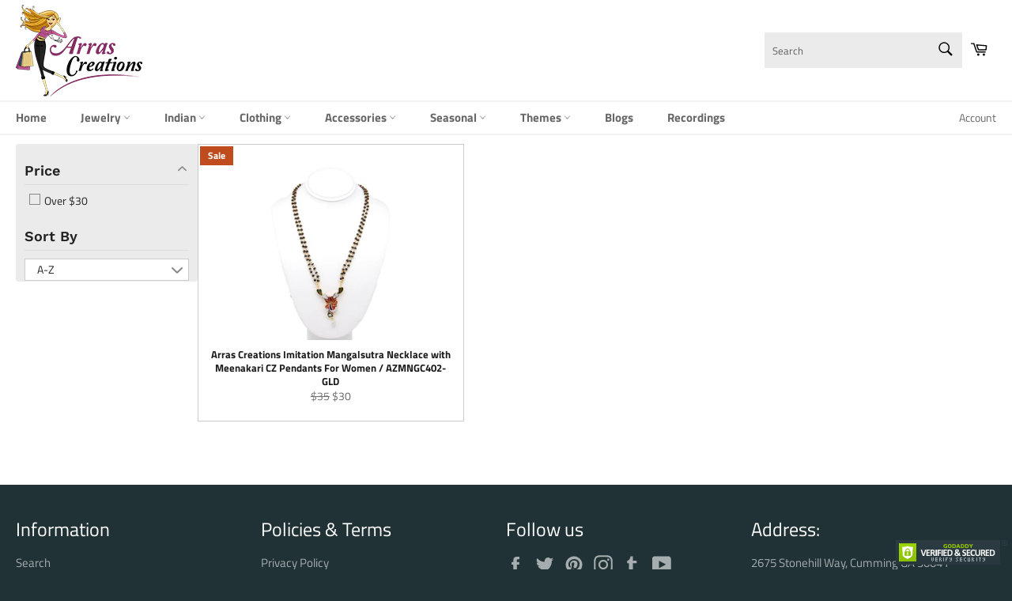

--- FILE ---
content_type: text/html; charset=utf-8
request_url: https://arrascreations.com/collections/meenakari
body_size: 32848
content:
<!doctype html>
<html class="no-js" lang="en">
<!-- GSSTART Infinite Scroll code start. Do not change -->
  <script defer type="text/javascript" src="https://gravity-apps.com/shopify/js/shopify/infinitescroll3026.js?v=gs17a114ee422697145dd7733476ca5c90"></script>
<!-- nfinite Scroll code end. Do not change GSEND -->
<head>
  <!-- Google Tag Manager -->
<script>(function(w,d,s,l,i){w[l]=w[l]||[];w[l].push({'gtm.start':
new Date().getTime(),event:'gtm.js'});var f=d.getElementsByTagName(s)[0],
j=d.createElement(s),dl=l!='dataLayer'?'&l='+l:'';j.async=true;j.src=
'https://www.googletagmanager.com/gtm.js?id='+i+dl;f.parentNode.insertBefore(j,f);
})(window,document,'script','dataLayer','GTM-W3JDZ59');</script>
<!-- End Google Tag Manager -->
  <!-- Global site tag (gtag.js) - Google Analytics -->
<script async src="https://www.googletagmanager.com/gtag/js?id=UA-157532119-1"></script>
<script>
  window.dataLayer = window.dataLayer || [];
  function gtag(){dataLayer.push(arguments);}
  gtag('js', new Date());

  gtag('config', 'UA-157532119-1');
</script>
<!-- Global  site tag (gtag.js) - Google Ads: 670399537 -->
<script async src="https://www.googletagmanager.com/gtag/js?id=AW-670399537"></script>
<script>
  window.dataLayer = window.dataLayer || [];
  function gtag(){dataLayer.push(arguments);}
  gtag('js', new Date());

  gtag('config', 'AW-670399537');
</script>

  
  <script>GSXMLHttpRequest = XMLHttpRequest;</script>
  
 <!-- SEO Manager 6.2.0 -->
<meta name='seomanager' content='6.2' />
<title>Meenakari</title>
<meta name='description' content='' /> 
<meta name="robots" content="index"> 
<meta name="robots" content="follow"> 
<meta name="google" content="notranslate" />
<meta name="google-site-verification" content="ig9XaR9hHoRl6WUefboubn1ouZB7Qif0cJrfdtqqAlw" />


<!-- end: SEO Manager 6.2.0 -->
  <meta name="google-site-verification" content="u8QDbG2dEQoOYb-ueFBh9VYuE4XiWacXrbj6HJcgGqc" />
  <!--<meta name="google-site-verification" content="ig9XaR9hHoRl6WUefboubn1ouZB7Qif0cJrfdtqqAlw" />
  <meta name="google-site-verification" content="u8QDbG2dEQoOYb-ueFBh9VYuE4XiWacXrbj6HJcgGqc" />-->
  <meta charset="utf-8">
  <meta http-equiv="X-UA-Compatible" content="IE=edge,chrome=1">
  <meta name="viewport" content="width=device-width,initial-scale=1">
  <meta name="theme-color" content="#ffffff">

  
    <link rel="shortcut icon" href="//arrascreations.com/cdn/shop/files/logo_32x32.png?v=1614306982" type="image/png">
  

  <link rel="canonical" href="https://arrascreations.com/collections/meenakari">
  <!--
  <title>
  Meenakari &ndash; ArrasCreations
  </title>
  -->

  <!--
  
  -->

  <!-- /snippets/social-meta-tags.liquid -->




<meta property="og:site_name" content="ArrasCreations">
<meta property="og:url" content="https://arrascreations.com/collections/meenakari">
<meta property="og:title" content="Meenakari">
<meta property="og:type" content="product.group">
<meta property="og:description" content="Shop from the USA’s best online store for the biggest collection of American and Indian traditional fashion jewelry set online and designer clothing items for women. We offer Men’s Jewelry too. Visit us today!">

<meta property="og:image" content="http://arrascreations.com/cdn/shop/collections/51Sncx4SHEL_720x_f80c7554-264e-45dc-ac93-6c434838854f_1200x1200.jpg?v=1566787255">
<meta property="og:image:secure_url" content="https://arrascreations.com/cdn/shop/collections/51Sncx4SHEL_720x_f80c7554-264e-45dc-ac93-6c434838854f_1200x1200.jpg?v=1566787255">


  <meta name="twitter:site" content="@arrascreations">

<meta name="twitter:card" content="summary_large_image">
<meta name="twitter:title" content="Meenakari">
<meta name="twitter:description" content="Shop from the USA’s best online store for the biggest collection of American and Indian traditional fashion jewelry set online and designer clothing items for women. We offer Men’s Jewelry too. Visit us today!">


  <script>
    document.documentElement.className = document.documentElement.className.replace('no-js', 'js');
  </script>

  <link href="//arrascreations.com/cdn/shop/t/13/assets/theme.scss.css?v=28911927689952845811759259284" rel="stylesheet" type="text/css" media="all" />

  <script>
    window.theme = window.theme || {};

    theme.strings = {
      stockAvailable: "1 available",
      addToCart: "Add to Cart",
      soldOut: "Sold Out",
      unavailable: "Unavailable",
      noStockAvailable: "The item could not be added to your cart because there are not enough in stock.",
      willNotShipUntil: "Will not ship until [date]",
      willBeInStockAfter: "Will be in stock after [date]",
      totalCartDiscount: "You're saving [savings]",
      addressError: "Error looking up that address",
      addressNoResults: "No results for that address",
      addressQueryLimit: "You have exceeded the Google API usage limit. Consider upgrading to a \u003ca href=\"https:\/\/developers.google.com\/maps\/premium\/usage-limits\"\u003ePremium Plan\u003c\/a\u003e.",
      authError: "There was a problem authenticating your Google Maps API Key.",
      slideNumber: "Slide [slide_number], current"
    };
  </script>

  <script src="//arrascreations.com/cdn/shop/t/13/assets/lazysizes.min.js?v=56045284683979784691560113752" async="async"></script>

  

  <script src="//arrascreations.com/cdn/shop/t/13/assets/vendor.js?v=59352919779726365461560113753" defer="defer"></script>

  

  <script src="//arrascreations.com/cdn/shop/t/13/assets/theme.js?v=82325767947145242281578279079" defer="defer"></script>

  <script>window.performance && window.performance.mark && window.performance.mark('shopify.content_for_header.start');</script><meta id="shopify-digital-wallet" name="shopify-digital-wallet" content="/22542927/digital_wallets/dialog">
<meta name="shopify-checkout-api-token" content="eb51edfd355c63006d7dd393597f8088">
<meta id="in-context-paypal-metadata" data-shop-id="22542927" data-venmo-supported="false" data-environment="production" data-locale="en_US" data-paypal-v4="true" data-currency="USD">
<link rel="alternate" type="application/atom+xml" title="Feed" href="/collections/meenakari.atom" />
<link rel="alternate" type="application/json+oembed" href="https://arrascreations.com/collections/meenakari.oembed">
<script async="async" src="/checkouts/internal/preloads.js?locale=en-US"></script>
<link rel="preconnect" href="https://shop.app" crossorigin="anonymous">
<script async="async" src="https://shop.app/checkouts/internal/preloads.js?locale=en-US&shop_id=22542927" crossorigin="anonymous"></script>
<script id="apple-pay-shop-capabilities" type="application/json">{"shopId":22542927,"countryCode":"US","currencyCode":"USD","merchantCapabilities":["supports3DS"],"merchantId":"gid:\/\/shopify\/Shop\/22542927","merchantName":"ArrasCreations","requiredBillingContactFields":["postalAddress","email","phone"],"requiredShippingContactFields":["postalAddress","email","phone"],"shippingType":"shipping","supportedNetworks":["visa","masterCard","amex","discover","elo","jcb"],"total":{"type":"pending","label":"ArrasCreations","amount":"1.00"},"shopifyPaymentsEnabled":true,"supportsSubscriptions":true}</script>
<script id="shopify-features" type="application/json">{"accessToken":"eb51edfd355c63006d7dd393597f8088","betas":["rich-media-storefront-analytics"],"domain":"arrascreations.com","predictiveSearch":true,"shopId":22542927,"locale":"en"}</script>
<script>var Shopify = Shopify || {};
Shopify.shop = "arrascreations.myshopify.com";
Shopify.locale = "en";
Shopify.currency = {"active":"USD","rate":"1.0"};
Shopify.country = "US";
Shopify.theme = {"name":"Venture","id":73808773197,"schema_name":"Venture","schema_version":"9.2.3","theme_store_id":775,"role":"main"};
Shopify.theme.handle = "null";
Shopify.theme.style = {"id":null,"handle":null};
Shopify.cdnHost = "arrascreations.com/cdn";
Shopify.routes = Shopify.routes || {};
Shopify.routes.root = "/";</script>
<script type="module">!function(o){(o.Shopify=o.Shopify||{}).modules=!0}(window);</script>
<script>!function(o){function n(){var o=[];function n(){o.push(Array.prototype.slice.apply(arguments))}return n.q=o,n}var t=o.Shopify=o.Shopify||{};t.loadFeatures=n(),t.autoloadFeatures=n()}(window);</script>
<script>
  window.ShopifyPay = window.ShopifyPay || {};
  window.ShopifyPay.apiHost = "shop.app\/pay";
  window.ShopifyPay.redirectState = null;
</script>
<script id="shop-js-analytics" type="application/json">{"pageType":"collection"}</script>
<script defer="defer" async type="module" src="//arrascreations.com/cdn/shopifycloud/shop-js/modules/v2/client.init-shop-cart-sync_BN7fPSNr.en.esm.js"></script>
<script defer="defer" async type="module" src="//arrascreations.com/cdn/shopifycloud/shop-js/modules/v2/chunk.common_Cbph3Kss.esm.js"></script>
<script defer="defer" async type="module" src="//arrascreations.com/cdn/shopifycloud/shop-js/modules/v2/chunk.modal_DKumMAJ1.esm.js"></script>
<script type="module">
  await import("//arrascreations.com/cdn/shopifycloud/shop-js/modules/v2/client.init-shop-cart-sync_BN7fPSNr.en.esm.js");
await import("//arrascreations.com/cdn/shopifycloud/shop-js/modules/v2/chunk.common_Cbph3Kss.esm.js");
await import("//arrascreations.com/cdn/shopifycloud/shop-js/modules/v2/chunk.modal_DKumMAJ1.esm.js");

  window.Shopify.SignInWithShop?.initShopCartSync?.({"fedCMEnabled":true,"windoidEnabled":true});

</script>
<script>
  window.Shopify = window.Shopify || {};
  if (!window.Shopify.featureAssets) window.Shopify.featureAssets = {};
  window.Shopify.featureAssets['shop-js'] = {"shop-cart-sync":["modules/v2/client.shop-cart-sync_CJVUk8Jm.en.esm.js","modules/v2/chunk.common_Cbph3Kss.esm.js","modules/v2/chunk.modal_DKumMAJ1.esm.js"],"init-fed-cm":["modules/v2/client.init-fed-cm_7Fvt41F4.en.esm.js","modules/v2/chunk.common_Cbph3Kss.esm.js","modules/v2/chunk.modal_DKumMAJ1.esm.js"],"init-shop-email-lookup-coordinator":["modules/v2/client.init-shop-email-lookup-coordinator_Cc088_bR.en.esm.js","modules/v2/chunk.common_Cbph3Kss.esm.js","modules/v2/chunk.modal_DKumMAJ1.esm.js"],"init-windoid":["modules/v2/client.init-windoid_hPopwJRj.en.esm.js","modules/v2/chunk.common_Cbph3Kss.esm.js","modules/v2/chunk.modal_DKumMAJ1.esm.js"],"shop-button":["modules/v2/client.shop-button_B0jaPSNF.en.esm.js","modules/v2/chunk.common_Cbph3Kss.esm.js","modules/v2/chunk.modal_DKumMAJ1.esm.js"],"shop-cash-offers":["modules/v2/client.shop-cash-offers_DPIskqss.en.esm.js","modules/v2/chunk.common_Cbph3Kss.esm.js","modules/v2/chunk.modal_DKumMAJ1.esm.js"],"shop-toast-manager":["modules/v2/client.shop-toast-manager_CK7RT69O.en.esm.js","modules/v2/chunk.common_Cbph3Kss.esm.js","modules/v2/chunk.modal_DKumMAJ1.esm.js"],"init-shop-cart-sync":["modules/v2/client.init-shop-cart-sync_BN7fPSNr.en.esm.js","modules/v2/chunk.common_Cbph3Kss.esm.js","modules/v2/chunk.modal_DKumMAJ1.esm.js"],"init-customer-accounts-sign-up":["modules/v2/client.init-customer-accounts-sign-up_CfPf4CXf.en.esm.js","modules/v2/client.shop-login-button_DeIztwXF.en.esm.js","modules/v2/chunk.common_Cbph3Kss.esm.js","modules/v2/chunk.modal_DKumMAJ1.esm.js"],"pay-button":["modules/v2/client.pay-button_CgIwFSYN.en.esm.js","modules/v2/chunk.common_Cbph3Kss.esm.js","modules/v2/chunk.modal_DKumMAJ1.esm.js"],"init-customer-accounts":["modules/v2/client.init-customer-accounts_DQ3x16JI.en.esm.js","modules/v2/client.shop-login-button_DeIztwXF.en.esm.js","modules/v2/chunk.common_Cbph3Kss.esm.js","modules/v2/chunk.modal_DKumMAJ1.esm.js"],"avatar":["modules/v2/client.avatar_BTnouDA3.en.esm.js"],"init-shop-for-new-customer-accounts":["modules/v2/client.init-shop-for-new-customer-accounts_CsZy_esa.en.esm.js","modules/v2/client.shop-login-button_DeIztwXF.en.esm.js","modules/v2/chunk.common_Cbph3Kss.esm.js","modules/v2/chunk.modal_DKumMAJ1.esm.js"],"shop-follow-button":["modules/v2/client.shop-follow-button_BRMJjgGd.en.esm.js","modules/v2/chunk.common_Cbph3Kss.esm.js","modules/v2/chunk.modal_DKumMAJ1.esm.js"],"checkout-modal":["modules/v2/client.checkout-modal_B9Drz_yf.en.esm.js","modules/v2/chunk.common_Cbph3Kss.esm.js","modules/v2/chunk.modal_DKumMAJ1.esm.js"],"shop-login-button":["modules/v2/client.shop-login-button_DeIztwXF.en.esm.js","modules/v2/chunk.common_Cbph3Kss.esm.js","modules/v2/chunk.modal_DKumMAJ1.esm.js"],"lead-capture":["modules/v2/client.lead-capture_DXYzFM3R.en.esm.js","modules/v2/chunk.common_Cbph3Kss.esm.js","modules/v2/chunk.modal_DKumMAJ1.esm.js"],"shop-login":["modules/v2/client.shop-login_CA5pJqmO.en.esm.js","modules/v2/chunk.common_Cbph3Kss.esm.js","modules/v2/chunk.modal_DKumMAJ1.esm.js"],"payment-terms":["modules/v2/client.payment-terms_BxzfvcZJ.en.esm.js","modules/v2/chunk.common_Cbph3Kss.esm.js","modules/v2/chunk.modal_DKumMAJ1.esm.js"]};
</script>
<script>(function() {
  var isLoaded = false;
  function asyncLoad() {
    if (isLoaded) return;
    isLoaded = true;
    var urls = ["https:\/\/cdn.shopify.com\/s\/files\/1\/0683\/1371\/0892\/files\/splmn-shopify-prod-August-31.min.js?v=1693985059\u0026shop=arrascreations.myshopify.com"];
    for (var i = 0; i < urls.length; i++) {
      var s = document.createElement('script');
      s.type = 'text/javascript';
      s.async = true;
      s.src = urls[i];
      var x = document.getElementsByTagName('script')[0];
      x.parentNode.insertBefore(s, x);
    }
  };
  if(window.attachEvent) {
    window.attachEvent('onload', asyncLoad);
  } else {
    window.addEventListener('load', asyncLoad, false);
  }
})();</script>
<script id="__st">var __st={"a":22542927,"offset":-18000,"reqid":"b3551305-17e6-4974-9cee-e42c7407484e-1769904498","pageurl":"arrascreations.com\/collections\/meenakari","u":"6ed813b2fe65","p":"collection","rtyp":"collection","rid":138132324429};</script>
<script>window.ShopifyPaypalV4VisibilityTracking = true;</script>
<script id="captcha-bootstrap">!function(){'use strict';const t='contact',e='account',n='new_comment',o=[[t,t],['blogs',n],['comments',n],[t,'customer']],c=[[e,'customer_login'],[e,'guest_login'],[e,'recover_customer_password'],[e,'create_customer']],r=t=>t.map((([t,e])=>`form[action*='/${t}']:not([data-nocaptcha='true']) input[name='form_type'][value='${e}']`)).join(','),a=t=>()=>t?[...document.querySelectorAll(t)].map((t=>t.form)):[];function s(){const t=[...o],e=r(t);return a(e)}const i='password',u='form_key',d=['recaptcha-v3-token','g-recaptcha-response','h-captcha-response',i],f=()=>{try{return window.sessionStorage}catch{return}},m='__shopify_v',_=t=>t.elements[u];function p(t,e,n=!1){try{const o=window.sessionStorage,c=JSON.parse(o.getItem(e)),{data:r}=function(t){const{data:e,action:n}=t;return t[m]||n?{data:e,action:n}:{data:t,action:n}}(c);for(const[e,n]of Object.entries(r))t.elements[e]&&(t.elements[e].value=n);n&&o.removeItem(e)}catch(o){console.error('form repopulation failed',{error:o})}}const l='form_type',E='cptcha';function T(t){t.dataset[E]=!0}const w=window,h=w.document,L='Shopify',v='ce_forms',y='captcha';let A=!1;((t,e)=>{const n=(g='f06e6c50-85a8-45c8-87d0-21a2b65856fe',I='https://cdn.shopify.com/shopifycloud/storefront-forms-hcaptcha/ce_storefront_forms_captcha_hcaptcha.v1.5.2.iife.js',D={infoText:'Protected by hCaptcha',privacyText:'Privacy',termsText:'Terms'},(t,e,n)=>{const o=w[L][v],c=o.bindForm;if(c)return c(t,g,e,D).then(n);var r;o.q.push([[t,g,e,D],n]),r=I,A||(h.body.append(Object.assign(h.createElement('script'),{id:'captcha-provider',async:!0,src:r})),A=!0)});var g,I,D;w[L]=w[L]||{},w[L][v]=w[L][v]||{},w[L][v].q=[],w[L][y]=w[L][y]||{},w[L][y].protect=function(t,e){n(t,void 0,e),T(t)},Object.freeze(w[L][y]),function(t,e,n,w,h,L){const[v,y,A,g]=function(t,e,n){const i=e?o:[],u=t?c:[],d=[...i,...u],f=r(d),m=r(i),_=r(d.filter((([t,e])=>n.includes(e))));return[a(f),a(m),a(_),s()]}(w,h,L),I=t=>{const e=t.target;return e instanceof HTMLFormElement?e:e&&e.form},D=t=>v().includes(t);t.addEventListener('submit',(t=>{const e=I(t);if(!e)return;const n=D(e)&&!e.dataset.hcaptchaBound&&!e.dataset.recaptchaBound,o=_(e),c=g().includes(e)&&(!o||!o.value);(n||c)&&t.preventDefault(),c&&!n&&(function(t){try{if(!f())return;!function(t){const e=f();if(!e)return;const n=_(t);if(!n)return;const o=n.value;o&&e.removeItem(o)}(t);const e=Array.from(Array(32),(()=>Math.random().toString(36)[2])).join('');!function(t,e){_(t)||t.append(Object.assign(document.createElement('input'),{type:'hidden',name:u})),t.elements[u].value=e}(t,e),function(t,e){const n=f();if(!n)return;const o=[...t.querySelectorAll(`input[type='${i}']`)].map((({name:t})=>t)),c=[...d,...o],r={};for(const[a,s]of new FormData(t).entries())c.includes(a)||(r[a]=s);n.setItem(e,JSON.stringify({[m]:1,action:t.action,data:r}))}(t,e)}catch(e){console.error('failed to persist form',e)}}(e),e.submit())}));const S=(t,e)=>{t&&!t.dataset[E]&&(n(t,e.some((e=>e===t))),T(t))};for(const o of['focusin','change'])t.addEventListener(o,(t=>{const e=I(t);D(e)&&S(e,y())}));const B=e.get('form_key'),M=e.get(l),P=B&&M;t.addEventListener('DOMContentLoaded',(()=>{const t=y();if(P)for(const e of t)e.elements[l].value===M&&p(e,B);[...new Set([...A(),...v().filter((t=>'true'===t.dataset.shopifyCaptcha))])].forEach((e=>S(e,t)))}))}(h,new URLSearchParams(w.location.search),n,t,e,['guest_login'])})(!0,!0)}();</script>
<script integrity="sha256-4kQ18oKyAcykRKYeNunJcIwy7WH5gtpwJnB7kiuLZ1E=" data-source-attribution="shopify.loadfeatures" defer="defer" src="//arrascreations.com/cdn/shopifycloud/storefront/assets/storefront/load_feature-a0a9edcb.js" crossorigin="anonymous"></script>
<script crossorigin="anonymous" defer="defer" src="//arrascreations.com/cdn/shopifycloud/storefront/assets/shopify_pay/storefront-65b4c6d7.js?v=20250812"></script>
<script data-source-attribution="shopify.dynamic_checkout.dynamic.init">var Shopify=Shopify||{};Shopify.PaymentButton=Shopify.PaymentButton||{isStorefrontPortableWallets:!0,init:function(){window.Shopify.PaymentButton.init=function(){};var t=document.createElement("script");t.src="https://arrascreations.com/cdn/shopifycloud/portable-wallets/latest/portable-wallets.en.js",t.type="module",document.head.appendChild(t)}};
</script>
<script data-source-attribution="shopify.dynamic_checkout.buyer_consent">
  function portableWalletsHideBuyerConsent(e){var t=document.getElementById("shopify-buyer-consent"),n=document.getElementById("shopify-subscription-policy-button");t&&n&&(t.classList.add("hidden"),t.setAttribute("aria-hidden","true"),n.removeEventListener("click",e))}function portableWalletsShowBuyerConsent(e){var t=document.getElementById("shopify-buyer-consent"),n=document.getElementById("shopify-subscription-policy-button");t&&n&&(t.classList.remove("hidden"),t.removeAttribute("aria-hidden"),n.addEventListener("click",e))}window.Shopify?.PaymentButton&&(window.Shopify.PaymentButton.hideBuyerConsent=portableWalletsHideBuyerConsent,window.Shopify.PaymentButton.showBuyerConsent=portableWalletsShowBuyerConsent);
</script>
<script data-source-attribution="shopify.dynamic_checkout.cart.bootstrap">document.addEventListener("DOMContentLoaded",(function(){function t(){return document.querySelector("shopify-accelerated-checkout-cart, shopify-accelerated-checkout")}if(t())Shopify.PaymentButton.init();else{new MutationObserver((function(e,n){t()&&(Shopify.PaymentButton.init(),n.disconnect())})).observe(document.body,{childList:!0,subtree:!0})}}));
</script>
<link id="shopify-accelerated-checkout-styles" rel="stylesheet" media="screen" href="https://arrascreations.com/cdn/shopifycloud/portable-wallets/latest/accelerated-checkout-backwards-compat.css" crossorigin="anonymous">
<style id="shopify-accelerated-checkout-cart">
        #shopify-buyer-consent {
  margin-top: 1em;
  display: inline-block;
  width: 100%;
}

#shopify-buyer-consent.hidden {
  display: none;
}

#shopify-subscription-policy-button {
  background: none;
  border: none;
  padding: 0;
  text-decoration: underline;
  font-size: inherit;
  cursor: pointer;
}

#shopify-subscription-policy-button::before {
  box-shadow: none;
}

      </style>

<script>window.performance && window.performance.mark && window.performance.mark('shopify.content_for_header.end');</script>
<div id="shopify-section-filter-menu-settings" class="shopify-section"><style type="text/css">
/*  Filter Menu Color and Image Section CSS */</style>
<link href="//arrascreations.com/cdn/shop/t/13/assets/filter-menu.scss.css?v=126551151218175870531759259284" rel="stylesheet" type="text/css" media="all" />
<script src="//arrascreations.com/cdn/shop/t/13/assets/filter-menu.js?v=78447838383568687621703139339" type="text/javascript"></script>





</div>
<!-- GSSTART Infinite Scroll code start. Do not change -->  <!-- nfinite Scroll code end. Do not change GSEND -->
  <!-- QIKIFY NAVIGATOR START --> <script id="qikify-navigator"> 'use strict'; var shopifyCurrencyFormat = "${{amount}}"; var shopifyLinkLists = [{ id: "main-menu", title: "Main menu", items: ["/","/pages/jewelry","/pages/indian-jewelry-1","/pages/clothing","/pages/accessories","/pages/seasonal","/pages/themes","/blogs/news","/pages/videos",], },{ id: "footer", title: "Information", items: ["/search","/pages/about-us","/pages/contact-us",], },{ id: "241244635213-child-959ad4580d831eb4d74b20c48afafe64-legacy-clothing", title: "Clothing", items: ["/collections/kurti","/collections/designer-dress","/collections/dandiya-cress","/collections/saree","/collections/blouse","/collections/top","/collections/tank-top","/collections/jacket","/collections/cardigan","/collections/blazer","/collections/leggings","/collections/pants","/collections/scarf","/collections/mask",], },{ id: "bracelet", title: "Bracelet", items: ["/collections/gothic-oxidize","/collections/cocktail-1","/collections/seedbead",], },{ id: "241012342861-child-383dce9b7f1519b58e0123b48be44471-legacy-jewelry", title: "Jewelry", items: ["/collections/bracelet","/collections/earrings","/collections/necklace","/collections/pendant","/collections/other","/collections/mens",], },{ id: "241854480461-child-3ee4d231962bf95e9f954b095dd1e8c9-legacy-mens", title: "Men's", items: ["/collections/bracelet-2","/collections/earrings-2","/collections/necklace-2","/collections/rings-3","/collections/tie-clip-cufflinks",], },{ id: "241308008525-child-fcbebae99616835bae90b822f6c53a9a-legacy-accessories", title: "Accessories", items: ["/pages/body-jewelry","/pages/hair-accessories","/collections/watch","/collections/clutch","/collections/handbag","/collections/candles","/collections/sports-band",], },{ id: "241016307789-child-cfd2871b510ff89db1de5cbefe024763-legacy-indian", title: "Indian", items: ["/pages/indian-jewelry","/pages/indian-necklace","/pages/indian-pendant","/collections/bangles","/collections/anklets","/collections/nose-rings",], },{ id: "241876795469-child-eb61776d8ee667c0c639a7e8ba57fd2c-legacy-body-jewelry", title: "Body Jewelry", items: ["/collections/body-chain","/collections/boot-chain","/collections/hand-chain","/collections/waist-belt","/collections/leg-chain",], },{ id: "241876828237-child-3d124b249c3bdaff9350167a53f0b00c-legacy-hair-accessories", title: "Hair Accessories", items: ["/collections/bindi","/collections/braid","/collections/tiara","/collections/hair-band-hair-clip","/collections/head-chain",], },{ id: "241876992077-child-f9817ee6fd2c4877675371a8e4b1cf74-legacy-themes", title: "Themes", items: ["/collections/sea-life","/collections/sports-1","/collections/music","/collections/pink-ribbon-1","/collections/betty-boop","/collections/pom-pom","/collections/flip-flop","/collections/western",], },{ id: "policies-terms", title: "Policies & Terms", items: ["/policies/privacy-policy","/policies/refund-policy","/policies/shipping-policy","/policies/terms-of-service",], },{ id: "jewelry", title: "Jewelry", items: ["/collections/bracelet-1","/collections/bangles",], },{ id: "242734596173-child-2a447abfde9a8091ed3e5a71ee2d5a47-legacy-sea-life", title: "Sea Life", items: ["/collections/bracelet-3","/collections/brooch-2","/collections/earrings-3","/collections/pendant-necklace",], },{ id: "242734628941-child-4548bb8f01d7f37a31ca9dbcebfc26f7-legacy-sports", title: "Sports", items: ["/collections/bracelet-1","/collections/brooch","/collections/earrings-4","/collections/pendant-necklace-2","/collections/ring",], },{ id: "242734661709-child-1d4897c9c5e471d8a33b81f8ca77be16-legacy-music", title: "Music", items: ["/collections/bracelet-4","/collections/brooch-4","/collections/earrings-5","/collections/pendant-necklace-3","/collections/rings",], },{ id: "242734694477-child-7e5a0b3a5bcad62f259a429e28aeb91f-legacy-pink-ribbon", title: "Pink Ribbon", items: ["/collections/bracelet-5","/collections/brooch-5","/collections/earrings-6","/collections/pendant-necklace-1","/collections/ring-2",], },{ id: "241853890637-child-1c37da7969c44eb4650d79717c5d6ce2-legacy-other", title: "Other", items: ["/collections/jewelry-brooch","/collections/fashion-2","/collections/upper-arm-cuff",], },{ id: "241715707981-child-383df719ec0906c3c8dd63ad14d752da-legacy-seasonal", title: "Seasonal", items: ["/collections/christmas","/collections/halloween","/collections/patriotic","/collections/valentine","/collections/st-patricks",], },{ id: "269094191181-child-b0b8e1e59e894809ce1007aba0d110dc-legacy-christmas", title: "Christmas", items: ["/collections/bracelet-7","/collections/brooch-7","/collections/earrings-9","/collections/pendant-necklace-6","/collections/ring-3",], },{ id: "269094387789-child-daac66cbf10a2487d6c812fa82a64173-legacy-halloween", title: "Halloween", items: ["/collections/bracelet-9","/collections/brooch-9","/collections/earrings-11","/collections/pendant-necklace-8","/collections/ring-5",], },{ id: "269094584397-child-94ca95fe3e35ad2883e3d86f8bc020eb-legacy-patriotic", title: "Patriotic", items: ["/collections/bracelet-10","/collections/brooch-10","/collections/earrings-12","/collections/pendant-necklace-9","/collections/ring-6",], },{ id: "269094781005-child-7079c6f719338172d82909337a095814-legacy-valentine", title: "Valentine", items: ["/collections/bracelet-8","/collections/brooch-8","/collections/earrings-10","/collections/pendant-necklace-7","/collections/ring-4",], },{ id: "269094977613-child-e653e4029fc7ef7760a97969c4d828d5-legacy-st-patricks", title: "St. Patrick's", items: ["/collections/st-patricks-day-earrings",], },{ id: "269095043149-child-4bb98874263cef11ace4b8eb3a464470-legacy-pom-pom", title: "Pom Pom", items: ["/collections/earrings-8","/collections/key-chain-2",], },{ id: "269095174221-child-54a728617a704753fff33de98b33523a-legacy-western", title: "Western", items: ["/collections/bracelet-6","/collections/brooch-6","/collections/earrings-7","/collections/pendant-necklace-5","/collections/rings-5",], },{ id: "customer-account-main-menu", title: "Customer account main menu", items: ["/","https://shopify.com/22542927/account/orders?locale=en&region_country=US",], },]; window.shopifyLinkLists = shopifyLinkLists; window.shopifyCurrencyFormat = shopifyCurrencyFormat; </script> <!-- QIKIFY NAVIGATOR END -->
  <script src="//arrascreations.com/cdn/shop/t/13/assets/qikify-smartmenu-data.js?v=56787552546937978841563636482" type="text/javascript"></script>
  <script type="text/javascript" src="//arrascreations.com/cdn/shop/t/13/assets/qikify-smartmenu-v4.min.js?shop=arrascreations.myshopify.com&v=14310284101938151411563635971" defer="defer"></script>
    
<script>
    
    
    
    
    var gsf_conversion_data = {page_type : 'category', event : 'view_item_list', data : {product_data : [{variant_id : 28333993984077, product_id : 3571790512205, name : "Arras Creations Imitation Mangalsutra Necklace with Meenakari CZ Pendants For Women / AZMNGC402-GLD", price : "30.00", currency : "USD", sku : "AZMNGC402-GLD", brand : "Arras Creations", variant : "Default Title", category : "Pendants"}], total_price :"30.00"}};
    
</script>
<link href="https://monorail-edge.shopifysvc.com" rel="dns-prefetch">
<script>(function(){if ("sendBeacon" in navigator && "performance" in window) {try {var session_token_from_headers = performance.getEntriesByType('navigation')[0].serverTiming.find(x => x.name == '_s').description;} catch {var session_token_from_headers = undefined;}var session_cookie_matches = document.cookie.match(/_shopify_s=([^;]*)/);var session_token_from_cookie = session_cookie_matches && session_cookie_matches.length === 2 ? session_cookie_matches[1] : "";var session_token = session_token_from_headers || session_token_from_cookie || "";function handle_abandonment_event(e) {var entries = performance.getEntries().filter(function(entry) {return /monorail-edge.shopifysvc.com/.test(entry.name);});if (!window.abandonment_tracked && entries.length === 0) {window.abandonment_tracked = true;var currentMs = Date.now();var navigation_start = performance.timing.navigationStart;var payload = {shop_id: 22542927,url: window.location.href,navigation_start,duration: currentMs - navigation_start,session_token,page_type: "collection"};window.navigator.sendBeacon("https://monorail-edge.shopifysvc.com/v1/produce", JSON.stringify({schema_id: "online_store_buyer_site_abandonment/1.1",payload: payload,metadata: {event_created_at_ms: currentMs,event_sent_at_ms: currentMs}}));}}window.addEventListener('pagehide', handle_abandonment_event);}}());</script>
<script id="web-pixels-manager-setup">(function e(e,d,r,n,o){if(void 0===o&&(o={}),!Boolean(null===(a=null===(i=window.Shopify)||void 0===i?void 0:i.analytics)||void 0===a?void 0:a.replayQueue)){var i,a;window.Shopify=window.Shopify||{};var t=window.Shopify;t.analytics=t.analytics||{};var s=t.analytics;s.replayQueue=[],s.publish=function(e,d,r){return s.replayQueue.push([e,d,r]),!0};try{self.performance.mark("wpm:start")}catch(e){}var l=function(){var e={modern:/Edge?\/(1{2}[4-9]|1[2-9]\d|[2-9]\d{2}|\d{4,})\.\d+(\.\d+|)|Firefox\/(1{2}[4-9]|1[2-9]\d|[2-9]\d{2}|\d{4,})\.\d+(\.\d+|)|Chrom(ium|e)\/(9{2}|\d{3,})\.\d+(\.\d+|)|(Maci|X1{2}).+ Version\/(15\.\d+|(1[6-9]|[2-9]\d|\d{3,})\.\d+)([,.]\d+|)( \(\w+\)|)( Mobile\/\w+|) Safari\/|Chrome.+OPR\/(9{2}|\d{3,})\.\d+\.\d+|(CPU[ +]OS|iPhone[ +]OS|CPU[ +]iPhone|CPU IPhone OS|CPU iPad OS)[ +]+(15[._]\d+|(1[6-9]|[2-9]\d|\d{3,})[._]\d+)([._]\d+|)|Android:?[ /-](13[3-9]|1[4-9]\d|[2-9]\d{2}|\d{4,})(\.\d+|)(\.\d+|)|Android.+Firefox\/(13[5-9]|1[4-9]\d|[2-9]\d{2}|\d{4,})\.\d+(\.\d+|)|Android.+Chrom(ium|e)\/(13[3-9]|1[4-9]\d|[2-9]\d{2}|\d{4,})\.\d+(\.\d+|)|SamsungBrowser\/([2-9]\d|\d{3,})\.\d+/,legacy:/Edge?\/(1[6-9]|[2-9]\d|\d{3,})\.\d+(\.\d+|)|Firefox\/(5[4-9]|[6-9]\d|\d{3,})\.\d+(\.\d+|)|Chrom(ium|e)\/(5[1-9]|[6-9]\d|\d{3,})\.\d+(\.\d+|)([\d.]+$|.*Safari\/(?![\d.]+ Edge\/[\d.]+$))|(Maci|X1{2}).+ Version\/(10\.\d+|(1[1-9]|[2-9]\d|\d{3,})\.\d+)([,.]\d+|)( \(\w+\)|)( Mobile\/\w+|) Safari\/|Chrome.+OPR\/(3[89]|[4-9]\d|\d{3,})\.\d+\.\d+|(CPU[ +]OS|iPhone[ +]OS|CPU[ +]iPhone|CPU IPhone OS|CPU iPad OS)[ +]+(10[._]\d+|(1[1-9]|[2-9]\d|\d{3,})[._]\d+)([._]\d+|)|Android:?[ /-](13[3-9]|1[4-9]\d|[2-9]\d{2}|\d{4,})(\.\d+|)(\.\d+|)|Mobile Safari.+OPR\/([89]\d|\d{3,})\.\d+\.\d+|Android.+Firefox\/(13[5-9]|1[4-9]\d|[2-9]\d{2}|\d{4,})\.\d+(\.\d+|)|Android.+Chrom(ium|e)\/(13[3-9]|1[4-9]\d|[2-9]\d{2}|\d{4,})\.\d+(\.\d+|)|Android.+(UC? ?Browser|UCWEB|U3)[ /]?(15\.([5-9]|\d{2,})|(1[6-9]|[2-9]\d|\d{3,})\.\d+)\.\d+|SamsungBrowser\/(5\.\d+|([6-9]|\d{2,})\.\d+)|Android.+MQ{2}Browser\/(14(\.(9|\d{2,})|)|(1[5-9]|[2-9]\d|\d{3,})(\.\d+|))(\.\d+|)|K[Aa][Ii]OS\/(3\.\d+|([4-9]|\d{2,})\.\d+)(\.\d+|)/},d=e.modern,r=e.legacy,n=navigator.userAgent;return n.match(d)?"modern":n.match(r)?"legacy":"unknown"}(),u="modern"===l?"modern":"legacy",c=(null!=n?n:{modern:"",legacy:""})[u],f=function(e){return[e.baseUrl,"/wpm","/b",e.hashVersion,"modern"===e.buildTarget?"m":"l",".js"].join("")}({baseUrl:d,hashVersion:r,buildTarget:u}),m=function(e){var d=e.version,r=e.bundleTarget,n=e.surface,o=e.pageUrl,i=e.monorailEndpoint;return{emit:function(e){var a=e.status,t=e.errorMsg,s=(new Date).getTime(),l=JSON.stringify({metadata:{event_sent_at_ms:s},events:[{schema_id:"web_pixels_manager_load/3.1",payload:{version:d,bundle_target:r,page_url:o,status:a,surface:n,error_msg:t},metadata:{event_created_at_ms:s}}]});if(!i)return console&&console.warn&&console.warn("[Web Pixels Manager] No Monorail endpoint provided, skipping logging."),!1;try{return self.navigator.sendBeacon.bind(self.navigator)(i,l)}catch(e){}var u=new XMLHttpRequest;try{return u.open("POST",i,!0),u.setRequestHeader("Content-Type","text/plain"),u.send(l),!0}catch(e){return console&&console.warn&&console.warn("[Web Pixels Manager] Got an unhandled error while logging to Monorail."),!1}}}}({version:r,bundleTarget:l,surface:e.surface,pageUrl:self.location.href,monorailEndpoint:e.monorailEndpoint});try{o.browserTarget=l,function(e){var d=e.src,r=e.async,n=void 0===r||r,o=e.onload,i=e.onerror,a=e.sri,t=e.scriptDataAttributes,s=void 0===t?{}:t,l=document.createElement("script"),u=document.querySelector("head"),c=document.querySelector("body");if(l.async=n,l.src=d,a&&(l.integrity=a,l.crossOrigin="anonymous"),s)for(var f in s)if(Object.prototype.hasOwnProperty.call(s,f))try{l.dataset[f]=s[f]}catch(e){}if(o&&l.addEventListener("load",o),i&&l.addEventListener("error",i),u)u.appendChild(l);else{if(!c)throw new Error("Did not find a head or body element to append the script");c.appendChild(l)}}({src:f,async:!0,onload:function(){if(!function(){var e,d;return Boolean(null===(d=null===(e=window.Shopify)||void 0===e?void 0:e.analytics)||void 0===d?void 0:d.initialized)}()){var d=window.webPixelsManager.init(e)||void 0;if(d){var r=window.Shopify.analytics;r.replayQueue.forEach((function(e){var r=e[0],n=e[1],o=e[2];d.publishCustomEvent(r,n,o)})),r.replayQueue=[],r.publish=d.publishCustomEvent,r.visitor=d.visitor,r.initialized=!0}}},onerror:function(){return m.emit({status:"failed",errorMsg:"".concat(f," has failed to load")})},sri:function(e){var d=/^sha384-[A-Za-z0-9+/=]+$/;return"string"==typeof e&&d.test(e)}(c)?c:"",scriptDataAttributes:o}),m.emit({status:"loading"})}catch(e){m.emit({status:"failed",errorMsg:(null==e?void 0:e.message)||"Unknown error"})}}})({shopId: 22542927,storefrontBaseUrl: "https://arrascreations.com",extensionsBaseUrl: "https://extensions.shopifycdn.com/cdn/shopifycloud/web-pixels-manager",monorailEndpoint: "https://monorail-edge.shopifysvc.com/unstable/produce_batch",surface: "storefront-renderer",enabledBetaFlags: ["2dca8a86"],webPixelsConfigList: [{"id":"1247183078","configuration":"{\"account_ID\":\"64627\",\"google_analytics_tracking_tag\":\"1\",\"measurement_id\":\"2\",\"api_secret\":\"3\",\"shop_settings\":\"{\\\"custom_pixel_script\\\":\\\"https:\\\\\\\/\\\\\\\/storage.googleapis.com\\\\\\\/gsf-scripts\\\\\\\/custom-pixels\\\\\\\/arrascreations.js\\\"}\"}","eventPayloadVersion":"v1","runtimeContext":"LAX","scriptVersion":"c6b888297782ed4a1cba19cda43d6625","type":"APP","apiClientId":1558137,"privacyPurposes":[],"dataSharingAdjustments":{"protectedCustomerApprovalScopes":["read_customer_address","read_customer_email","read_customer_name","read_customer_personal_data","read_customer_phone"]}},{"id":"915767526","configuration":"{\"pixelId\":\"517a5480-b506-4a60-86fe-26ef627bac2c\"}","eventPayloadVersion":"v1","runtimeContext":"STRICT","scriptVersion":"c119f01612c13b62ab52809eb08154bb","type":"APP","apiClientId":2556259,"privacyPurposes":["ANALYTICS","MARKETING","SALE_OF_DATA"],"dataSharingAdjustments":{"protectedCustomerApprovalScopes":["read_customer_address","read_customer_email","read_customer_name","read_customer_personal_data","read_customer_phone"]}},{"id":"159908070","configuration":"{\"pixel_id\":\"387944111857698\",\"pixel_type\":\"facebook_pixel\",\"metaapp_system_user_token\":\"-\"}","eventPayloadVersion":"v1","runtimeContext":"OPEN","scriptVersion":"ca16bc87fe92b6042fbaa3acc2fbdaa6","type":"APP","apiClientId":2329312,"privacyPurposes":["ANALYTICS","MARKETING","SALE_OF_DATA"],"dataSharingAdjustments":{"protectedCustomerApprovalScopes":["read_customer_address","read_customer_email","read_customer_name","read_customer_personal_data","read_customer_phone"]}},{"id":"shopify-app-pixel","configuration":"{}","eventPayloadVersion":"v1","runtimeContext":"STRICT","scriptVersion":"0450","apiClientId":"shopify-pixel","type":"APP","privacyPurposes":["ANALYTICS","MARKETING"]},{"id":"shopify-custom-pixel","eventPayloadVersion":"v1","runtimeContext":"LAX","scriptVersion":"0450","apiClientId":"shopify-pixel","type":"CUSTOM","privacyPurposes":["ANALYTICS","MARKETING"]}],isMerchantRequest: false,initData: {"shop":{"name":"ArrasCreations","paymentSettings":{"currencyCode":"USD"},"myshopifyDomain":"arrascreations.myshopify.com","countryCode":"US","storefrontUrl":"https:\/\/arrascreations.com"},"customer":null,"cart":null,"checkout":null,"productVariants":[],"purchasingCompany":null},},"https://arrascreations.com/cdn","1d2a099fw23dfb22ep557258f5m7a2edbae",{"modern":"","legacy":""},{"shopId":"22542927","storefrontBaseUrl":"https:\/\/arrascreations.com","extensionBaseUrl":"https:\/\/extensions.shopifycdn.com\/cdn\/shopifycloud\/web-pixels-manager","surface":"storefront-renderer","enabledBetaFlags":"[\"2dca8a86\"]","isMerchantRequest":"false","hashVersion":"1d2a099fw23dfb22ep557258f5m7a2edbae","publish":"custom","events":"[[\"page_viewed\",{}],[\"collection_viewed\",{\"collection\":{\"id\":\"138132324429\",\"title\":\"Meenakari\",\"productVariants\":[{\"price\":{\"amount\":30.0,\"currencyCode\":\"USD\"},\"product\":{\"title\":\"Arras Creations Imitation Mangalsutra Necklace with Meenakari CZ Pendants For Women \/ AZMNGC402-GLD\",\"vendor\":\"Arras Creations\",\"id\":\"3571790512205\",\"untranslatedTitle\":\"Arras Creations Imitation Mangalsutra Necklace with Meenakari CZ Pendants For Women \/ AZMNGC402-GLD\",\"url\":\"\/products\/arras-creations-imitation-mangalsutra-necklace-with-meenakari-cz-pendants-for-women-azmngc402-gld\",\"type\":\"Pendants\"},\"id\":\"28333993984077\",\"image\":{\"src\":\"\/\/arrascreations.com\/cdn\/shop\/products\/61ZjEyCFu5L.jpg?v=1571611191\"},\"sku\":\"AZMNGC402-GLD\",\"title\":\"Default Title\",\"untranslatedTitle\":\"Default Title\"}]}}]]"});</script><script>
  window.ShopifyAnalytics = window.ShopifyAnalytics || {};
  window.ShopifyAnalytics.meta = window.ShopifyAnalytics.meta || {};
  window.ShopifyAnalytics.meta.currency = 'USD';
  var meta = {"products":[{"id":3571790512205,"gid":"gid:\/\/shopify\/Product\/3571790512205","vendor":"Arras Creations","type":"Pendants","handle":"arras-creations-imitation-mangalsutra-necklace-with-meenakari-cz-pendants-for-women-azmngc402-gld","variants":[{"id":28333993984077,"price":3000,"name":"Arras Creations Imitation Mangalsutra Necklace with Meenakari CZ Pendants For Women \/ AZMNGC402-GLD","public_title":null,"sku":"AZMNGC402-GLD"}],"remote":false}],"page":{"pageType":"collection","resourceType":"collection","resourceId":138132324429,"requestId":"b3551305-17e6-4974-9cee-e42c7407484e-1769904498"}};
  for (var attr in meta) {
    window.ShopifyAnalytics.meta[attr] = meta[attr];
  }
</script>
<script class="analytics">
  (function () {
    var customDocumentWrite = function(content) {
      var jquery = null;

      if (window.jQuery) {
        jquery = window.jQuery;
      } else if (window.Checkout && window.Checkout.$) {
        jquery = window.Checkout.$;
      }

      if (jquery) {
        jquery('body').append(content);
      }
    };

    var hasLoggedConversion = function(token) {
      if (token) {
        return document.cookie.indexOf('loggedConversion=' + token) !== -1;
      }
      return false;
    }

    var setCookieIfConversion = function(token) {
      if (token) {
        var twoMonthsFromNow = new Date(Date.now());
        twoMonthsFromNow.setMonth(twoMonthsFromNow.getMonth() + 2);

        document.cookie = 'loggedConversion=' + token + '; expires=' + twoMonthsFromNow;
      }
    }

    var trekkie = window.ShopifyAnalytics.lib = window.trekkie = window.trekkie || [];
    if (trekkie.integrations) {
      return;
    }
    trekkie.methods = [
      'identify',
      'page',
      'ready',
      'track',
      'trackForm',
      'trackLink'
    ];
    trekkie.factory = function(method) {
      return function() {
        var args = Array.prototype.slice.call(arguments);
        args.unshift(method);
        trekkie.push(args);
        return trekkie;
      };
    };
    for (var i = 0; i < trekkie.methods.length; i++) {
      var key = trekkie.methods[i];
      trekkie[key] = trekkie.factory(key);
    }
    trekkie.load = function(config) {
      trekkie.config = config || {};
      trekkie.config.initialDocumentCookie = document.cookie;
      var first = document.getElementsByTagName('script')[0];
      var script = document.createElement('script');
      script.type = 'text/javascript';
      script.onerror = function(e) {
        var scriptFallback = document.createElement('script');
        scriptFallback.type = 'text/javascript';
        scriptFallback.onerror = function(error) {
                var Monorail = {
      produce: function produce(monorailDomain, schemaId, payload) {
        var currentMs = new Date().getTime();
        var event = {
          schema_id: schemaId,
          payload: payload,
          metadata: {
            event_created_at_ms: currentMs,
            event_sent_at_ms: currentMs
          }
        };
        return Monorail.sendRequest("https://" + monorailDomain + "/v1/produce", JSON.stringify(event));
      },
      sendRequest: function sendRequest(endpointUrl, payload) {
        // Try the sendBeacon API
        if (window && window.navigator && typeof window.navigator.sendBeacon === 'function' && typeof window.Blob === 'function' && !Monorail.isIos12()) {
          var blobData = new window.Blob([payload], {
            type: 'text/plain'
          });

          if (window.navigator.sendBeacon(endpointUrl, blobData)) {
            return true;
          } // sendBeacon was not successful

        } // XHR beacon

        var xhr = new XMLHttpRequest();

        try {
          xhr.open('POST', endpointUrl);
          xhr.setRequestHeader('Content-Type', 'text/plain');
          xhr.send(payload);
        } catch (e) {
          console.log(e);
        }

        return false;
      },
      isIos12: function isIos12() {
        return window.navigator.userAgent.lastIndexOf('iPhone; CPU iPhone OS 12_') !== -1 || window.navigator.userAgent.lastIndexOf('iPad; CPU OS 12_') !== -1;
      }
    };
    Monorail.produce('monorail-edge.shopifysvc.com',
      'trekkie_storefront_load_errors/1.1',
      {shop_id: 22542927,
      theme_id: 73808773197,
      app_name: "storefront",
      context_url: window.location.href,
      source_url: "//arrascreations.com/cdn/s/trekkie.storefront.c59ea00e0474b293ae6629561379568a2d7c4bba.min.js"});

        };
        scriptFallback.async = true;
        scriptFallback.src = '//arrascreations.com/cdn/s/trekkie.storefront.c59ea00e0474b293ae6629561379568a2d7c4bba.min.js';
        first.parentNode.insertBefore(scriptFallback, first);
      };
      script.async = true;
      script.src = '//arrascreations.com/cdn/s/trekkie.storefront.c59ea00e0474b293ae6629561379568a2d7c4bba.min.js';
      first.parentNode.insertBefore(script, first);
    };
    trekkie.load(
      {"Trekkie":{"appName":"storefront","development":false,"defaultAttributes":{"shopId":22542927,"isMerchantRequest":null,"themeId":73808773197,"themeCityHash":"9059524934421785949","contentLanguage":"en","currency":"USD","eventMetadataId":"855aefea-f492-499d-88fc-d6ed8b5b8a56"},"isServerSideCookieWritingEnabled":true,"monorailRegion":"shop_domain","enabledBetaFlags":["65f19447","b5387b81"]},"Session Attribution":{},"S2S":{"facebookCapiEnabled":true,"source":"trekkie-storefront-renderer","apiClientId":580111}}
    );

    var loaded = false;
    trekkie.ready(function() {
      if (loaded) return;
      loaded = true;

      window.ShopifyAnalytics.lib = window.trekkie;

      var originalDocumentWrite = document.write;
      document.write = customDocumentWrite;
      try { window.ShopifyAnalytics.merchantGoogleAnalytics.call(this); } catch(error) {};
      document.write = originalDocumentWrite;

      window.ShopifyAnalytics.lib.page(null,{"pageType":"collection","resourceType":"collection","resourceId":138132324429,"requestId":"b3551305-17e6-4974-9cee-e42c7407484e-1769904498","shopifyEmitted":true});

      var match = window.location.pathname.match(/checkouts\/(.+)\/(thank_you|post_purchase)/)
      var token = match? match[1]: undefined;
      if (!hasLoggedConversion(token)) {
        setCookieIfConversion(token);
        window.ShopifyAnalytics.lib.track("Viewed Product Category",{"currency":"USD","category":"Collection: meenakari","collectionName":"meenakari","collectionId":138132324429,"nonInteraction":true},undefined,undefined,{"shopifyEmitted":true});
      }
    });


        var eventsListenerScript = document.createElement('script');
        eventsListenerScript.async = true;
        eventsListenerScript.src = "//arrascreations.com/cdn/shopifycloud/storefront/assets/shop_events_listener-3da45d37.js";
        document.getElementsByTagName('head')[0].appendChild(eventsListenerScript);

})();</script>
<script
  defer
  src="https://arrascreations.com/cdn/shopifycloud/perf-kit/shopify-perf-kit-3.1.0.min.js"
  data-application="storefront-renderer"
  data-shop-id="22542927"
  data-render-region="gcp-us-central1"
  data-page-type="collection"
  data-theme-instance-id="73808773197"
  data-theme-name="Venture"
  data-theme-version="9.2.3"
  data-monorail-region="shop_domain"
  data-resource-timing-sampling-rate="10"
  data-shs="true"
  data-shs-beacon="true"
  data-shs-export-with-fetch="true"
  data-shs-logs-sample-rate="1"
  data-shs-beacon-endpoint="https://arrascreations.com/api/collect"
></script>
</head>

<body class="template-collection" >
  
  <!-- Google Tag Manager (noscript) -->
<noscript><iframe src="https://www.googletagmanager.com/ns.html?id=GTM-W3JDZ59"
height="0" width="0" style="display:none;visibility:hidden"></iframe></noscript>
<!-- End Google Tag Manager (noscript) -->

  <a class="in-page-link visually-hidden skip-link" href="#MainContent">
    Skip to content
  </a>

  <div id="shopify-section-header" class="shopify-section"><style>
.site-header__logo img {
  max-width: 600px;
}
</style>

<div id="NavDrawer" class="drawer drawer--left">
  <div class="drawer__inner">
    <form action="/search" method="get" class="drawer__search" role="search">
      <input type="search" name="q" placeholder="Search" aria-label="Search" class="drawer__search-input">

      <button type="submit" class="text-link drawer__search-submit">
        <svg aria-hidden="true" focusable="false" role="presentation" class="icon icon-search" viewBox="0 0 32 32"><path fill="#444" d="M21.839 18.771a10.012 10.012 0 0 0 1.57-5.39c0-5.548-4.493-10.048-10.034-10.048-5.548 0-10.041 4.499-10.041 10.048s4.493 10.048 10.034 10.048c2.012 0 3.886-.594 5.456-1.61l.455-.317 7.165 7.165 2.223-2.263-7.158-7.165.33-.468zM18.995 7.767c1.498 1.498 2.322 3.49 2.322 5.608s-.825 4.11-2.322 5.608c-1.498 1.498-3.49 2.322-5.608 2.322s-4.11-.825-5.608-2.322c-1.498-1.498-2.322-3.49-2.322-5.608s.825-4.11 2.322-5.608c1.498-1.498 3.49-2.322 5.608-2.322s4.11.825 5.608 2.322z"/></svg>
        <span class="icon__fallback-text">Search</span>
      </button>
    </form>
    <ul class="drawer__nav">
      
        

        
          <li class="drawer__nav-item">
            <a href="/"
              class="drawer__nav-link drawer__nav-link--top-level"
              
            >
              Home
            </a>
          </li>
        
      
        

        
          <li class="drawer__nav-item">
            <div class="drawer__nav-has-sublist">
              <a href="/pages/jewelry"
                class="drawer__nav-link drawer__nav-link--top-level drawer__nav-link--split"
                id="DrawerLabel-jewelry"
                
              >
                Jewelry
              </a>
              <button type="button" aria-controls="DrawerLinklist-jewelry" class="text-link drawer__nav-toggle-btn drawer__meganav-toggle" aria-label="Jewelry Menu" aria-expanded="false">
                <span class="drawer__nav-toggle--open">
                  <svg aria-hidden="true" focusable="false" role="presentation" class="icon icon-plus" viewBox="0 0 22 21"><path d="M12 11.5h9.5v-2H12V0h-2v9.5H.5v2H10V21h2v-9.5z" fill="#000" fill-rule="evenodd"/></svg>
                </span>
                <span class="drawer__nav-toggle--close">
                  <svg aria-hidden="true" focusable="false" role="presentation" class="icon icon--wide icon-minus" viewBox="0 0 22 3"><path fill="#000" d="M21.5.5v2H.5v-2z" fill-rule="evenodd"/></svg>
                </span>
              </button>
            </div>

            <div class="meganav meganav--drawer" id="DrawerLinklist-jewelry" aria-labelledby="DrawerLabel-jewelry" role="navigation">
              <ul class="meganav__nav">
                <div class="grid grid--no-gutters meganav__scroller meganav__scroller--has-list">
  <div class="grid__item meganav__list">
    
      <li class="drawer__nav-item">
        
          <a href="/collections/bracelet" 
            class="drawer__nav-link meganav__link"
            
          >
            Bracelet
          </a>
        
      </li>
    
      <li class="drawer__nav-item">
        
          <a href="/collections/earrings" 
            class="drawer__nav-link meganav__link"
            
          >
            Earrings
          </a>
        
      </li>
    
      <li class="drawer__nav-item">
        
          <a href="/collections/necklace" 
            class="drawer__nav-link meganav__link"
            
          >
            Necklace
          </a>
        
      </li>
    
      <li class="drawer__nav-item">
        
          <a href="/collections/pendant" 
            class="drawer__nav-link meganav__link"
            
          >
            Pendant
          </a>
        
      </li>
    
      <li class="drawer__nav-item">
        
          

          <div class="drawer__nav-has-sublist">
            <a href="/collections/other" 
              class="meganav__link drawer__nav-link drawer__nav-link--split" 
              id="DrawerLabel-other"
              
            >
              Other
            </a>
            <button type="button" aria-controls="DrawerLinklist-other" class="text-link drawer__nav-toggle-btn drawer__nav-toggle-btn--small drawer__meganav-toggle" aria-label="Jewelry Menu" aria-expanded="false">
              <span class="drawer__nav-toggle--open">
                <svg aria-hidden="true" focusable="false" role="presentation" class="icon icon-plus" viewBox="0 0 22 21"><path d="M12 11.5h9.5v-2H12V0h-2v9.5H.5v2H10V21h2v-9.5z" fill="#000" fill-rule="evenodd"/></svg>
              </span>
              <span class="drawer__nav-toggle--close">
                <svg aria-hidden="true" focusable="false" role="presentation" class="icon icon--wide icon-minus" viewBox="0 0 22 3"><path fill="#000" d="M21.5.5v2H.5v-2z" fill-rule="evenodd"/></svg>
              </span>
            </button>
          </div>

          <div class="meganav meganav--drawer" id="DrawerLinklist-other" aria-labelledby="DrawerLabel-other" role="navigation">
            <ul class="meganav__nav meganav__nav--third-level">
              
                <li>
                  <a href="/collections/jewelry-brooch" class="meganav__link">
                    Brooch
                  </a>
                </li>
              
                <li>
                  <a href="/collections/fashion-2" class="meganav__link">
                    Rings
                  </a>
                </li>
              
                <li>
                  <a href="/collections/upper-arm-cuff" class="meganav__link">
                    Upper Arm Cuff
                  </a>
                </li>
              
            </ul>
          </div>
        
      </li>
    
      <li class="drawer__nav-item">
        
          

          <div class="drawer__nav-has-sublist">
            <a href="/collections/mens" 
              class="meganav__link drawer__nav-link drawer__nav-link--split" 
              id="DrawerLabel-mens"
              
            >
              Men&#39;s
            </a>
            <button type="button" aria-controls="DrawerLinklist-mens" class="text-link drawer__nav-toggle-btn drawer__nav-toggle-btn--small drawer__meganav-toggle" aria-label="Jewelry Menu" aria-expanded="false">
              <span class="drawer__nav-toggle--open">
                <svg aria-hidden="true" focusable="false" role="presentation" class="icon icon-plus" viewBox="0 0 22 21"><path d="M12 11.5h9.5v-2H12V0h-2v9.5H.5v2H10V21h2v-9.5z" fill="#000" fill-rule="evenodd"/></svg>
              </span>
              <span class="drawer__nav-toggle--close">
                <svg aria-hidden="true" focusable="false" role="presentation" class="icon icon--wide icon-minus" viewBox="0 0 22 3"><path fill="#000" d="M21.5.5v2H.5v-2z" fill-rule="evenodd"/></svg>
              </span>
            </button>
          </div>

          <div class="meganav meganav--drawer" id="DrawerLinklist-mens" aria-labelledby="DrawerLabel-mens" role="navigation">
            <ul class="meganav__nav meganav__nav--third-level">
              
                <li>
                  <a href="/collections/bracelet-2" class="meganav__link">
                    Bracelet
                  </a>
                </li>
              
                <li>
                  <a href="/collections/earrings-2" class="meganav__link">
                    Earrings
                  </a>
                </li>
              
                <li>
                  <a href="/collections/necklace-2" class="meganav__link">
                    Necklace
                  </a>
                </li>
              
                <li>
                  <a href="/collections/rings-3" class="meganav__link">
                    Rings
                  </a>
                </li>
              
                <li>
                  <a href="/collections/tie-clip-cufflinks" class="meganav__link">
                    Tie Clip / Cufflinks
                  </a>
                </li>
              
            </ul>
          </div>
        
      </li>
    
  </div>
</div>

              </ul>
            </div>
          </li>
        
      
        

        
          <li class="drawer__nav-item">
            <div class="drawer__nav-has-sublist">
              <a href="/pages/indian-jewelry-1"
                class="drawer__nav-link drawer__nav-link--top-level drawer__nav-link--split"
                id="DrawerLabel-indian"
                
              >
                Indian
              </a>
              <button type="button" aria-controls="DrawerLinklist-indian" class="text-link drawer__nav-toggle-btn drawer__meganav-toggle" aria-label="Indian Menu" aria-expanded="false">
                <span class="drawer__nav-toggle--open">
                  <svg aria-hidden="true" focusable="false" role="presentation" class="icon icon-plus" viewBox="0 0 22 21"><path d="M12 11.5h9.5v-2H12V0h-2v9.5H.5v2H10V21h2v-9.5z" fill="#000" fill-rule="evenodd"/></svg>
                </span>
                <span class="drawer__nav-toggle--close">
                  <svg aria-hidden="true" focusable="false" role="presentation" class="icon icon--wide icon-minus" viewBox="0 0 22 3"><path fill="#000" d="M21.5.5v2H.5v-2z" fill-rule="evenodd"/></svg>
                </span>
              </button>
            </div>

            <div class="meganav meganav--drawer" id="DrawerLinklist-indian" aria-labelledby="DrawerLabel-indian" role="navigation">
              <ul class="meganav__nav">
                <div class="grid grid--no-gutters meganav__scroller meganav__scroller--has-list">
  <div class="grid__item meganav__list">
    
      <li class="drawer__nav-item">
        
          <a href="/pages/indian-jewelry" 
            class="drawer__nav-link meganav__link"
            
          >
            Earrings
          </a>
        
      </li>
    
      <li class="drawer__nav-item">
        
          <a href="/pages/indian-necklace" 
            class="drawer__nav-link meganav__link"
            
          >
            Necklace
          </a>
        
      </li>
    
      <li class="drawer__nav-item">
        
          <a href="/pages/indian-pendant" 
            class="drawer__nav-link meganav__link"
            
          >
            Pendant
          </a>
        
      </li>
    
      <li class="drawer__nav-item">
        
          <a href="/collections/bangles" 
            class="drawer__nav-link meganav__link"
            
          >
            Bangles
          </a>
        
      </li>
    
      <li class="drawer__nav-item">
        
          <a href="/collections/anklets" 
            class="drawer__nav-link meganav__link"
            
          >
            Anklets
          </a>
        
      </li>
    
      <li class="drawer__nav-item">
        
          <a href="/collections/nose-rings" 
            class="drawer__nav-link meganav__link"
            
          >
            Nose Ring
          </a>
        
      </li>
    
  </div>
</div>

              </ul>
            </div>
          </li>
        
      
        

        
          <li class="drawer__nav-item">
            <div class="drawer__nav-has-sublist">
              <a href="/pages/clothing"
                class="drawer__nav-link drawer__nav-link--top-level drawer__nav-link--split"
                id="DrawerLabel-clothing"
                
              >
                Clothing
              </a>
              <button type="button" aria-controls="DrawerLinklist-clothing" class="text-link drawer__nav-toggle-btn drawer__meganav-toggle" aria-label="Clothing Menu" aria-expanded="false">
                <span class="drawer__nav-toggle--open">
                  <svg aria-hidden="true" focusable="false" role="presentation" class="icon icon-plus" viewBox="0 0 22 21"><path d="M12 11.5h9.5v-2H12V0h-2v9.5H.5v2H10V21h2v-9.5z" fill="#000" fill-rule="evenodd"/></svg>
                </span>
                <span class="drawer__nav-toggle--close">
                  <svg aria-hidden="true" focusable="false" role="presentation" class="icon icon--wide icon-minus" viewBox="0 0 22 3"><path fill="#000" d="M21.5.5v2H.5v-2z" fill-rule="evenodd"/></svg>
                </span>
              </button>
            </div>

            <div class="meganav meganav--drawer" id="DrawerLinklist-clothing" aria-labelledby="DrawerLabel-clothing" role="navigation">
              <ul class="meganav__nav">
                <div class="grid grid--no-gutters meganav__scroller meganav__scroller--has-list">
  <div class="grid__item meganav__list">
    
      <li class="drawer__nav-item">
        
          <a href="/collections/kurti" 
            class="drawer__nav-link meganav__link"
            
          >
            Kurti / Tunic
          </a>
        
      </li>
    
      <li class="drawer__nav-item">
        
          <a href="/collections/designer-dress" 
            class="drawer__nav-link meganav__link"
            
          >
            Dress
          </a>
        
      </li>
    
      <li class="drawer__nav-item">
        
          <a href="/collections/dandiya-cress" 
            class="drawer__nav-link meganav__link"
            
          >
            Dandiya Dress
          </a>
        
      </li>
    
      <li class="drawer__nav-item">
        
          <a href="/collections/saree" 
            class="drawer__nav-link meganav__link"
            
          >
            Saree
          </a>
        
      </li>
    
      <li class="drawer__nav-item">
        
          <a href="/collections/blouse" 
            class="drawer__nav-link meganav__link"
            
          >
            Blouse
          </a>
        
      </li>
    
      <li class="drawer__nav-item">
        
          <a href="/collections/top" 
            class="drawer__nav-link meganav__link"
            
          >
            Top
          </a>
        
      </li>
    
      <li class="drawer__nav-item">
        
          <a href="/collections/tank-top" 
            class="drawer__nav-link meganav__link"
            
          >
            Tank Top
          </a>
        
      </li>
    
      <li class="drawer__nav-item">
        
          <a href="/collections/jacket" 
            class="drawer__nav-link meganav__link"
            
          >
            Jacket
          </a>
        
      </li>
    
      <li class="drawer__nav-item">
        
          <a href="/collections/cardigan" 
            class="drawer__nav-link meganav__link"
            
          >
            Cardigan
          </a>
        
      </li>
    
      <li class="drawer__nav-item">
        
          <a href="/collections/blazer" 
            class="drawer__nav-link meganav__link"
            
          >
            Blazer
          </a>
        
      </li>
    
      <li class="drawer__nav-item">
        
          <a href="/collections/leggings" 
            class="drawer__nav-link meganav__link"
            
          >
            Leggings
          </a>
        
      </li>
    
      <li class="drawer__nav-item">
        
          <a href="/collections/pants" 
            class="drawer__nav-link meganav__link"
            
          >
            Pants
          </a>
        
      </li>
    
      <li class="drawer__nav-item">
        
          <a href="/collections/scarf" 
            class="drawer__nav-link meganav__link"
            
          >
            Scarf
          </a>
        
      </li>
    
      <li class="drawer__nav-item">
        
          <a href="/collections/mask" 
            class="drawer__nav-link meganav__link"
            
          >
            Mask
          </a>
        
      </li>
    
  </div>
</div>

              </ul>
            </div>
          </li>
        
      
        

        
          <li class="drawer__nav-item">
            <div class="drawer__nav-has-sublist">
              <a href="/pages/accessories"
                class="drawer__nav-link drawer__nav-link--top-level drawer__nav-link--split"
                id="DrawerLabel-accessories"
                
              >
                Accessories
              </a>
              <button type="button" aria-controls="DrawerLinklist-accessories" class="text-link drawer__nav-toggle-btn drawer__meganav-toggle" aria-label="Accessories Menu" aria-expanded="false">
                <span class="drawer__nav-toggle--open">
                  <svg aria-hidden="true" focusable="false" role="presentation" class="icon icon-plus" viewBox="0 0 22 21"><path d="M12 11.5h9.5v-2H12V0h-2v9.5H.5v2H10V21h2v-9.5z" fill="#000" fill-rule="evenodd"/></svg>
                </span>
                <span class="drawer__nav-toggle--close">
                  <svg aria-hidden="true" focusable="false" role="presentation" class="icon icon--wide icon-minus" viewBox="0 0 22 3"><path fill="#000" d="M21.5.5v2H.5v-2z" fill-rule="evenodd"/></svg>
                </span>
              </button>
            </div>

            <div class="meganav meganav--drawer" id="DrawerLinklist-accessories" aria-labelledby="DrawerLabel-accessories" role="navigation">
              <ul class="meganav__nav">
                <div class="grid grid--no-gutters meganav__scroller meganav__scroller--has-list">
  <div class="grid__item meganav__list">
    
      <li class="drawer__nav-item">
        
          

          <div class="drawer__nav-has-sublist">
            <a href="/pages/body-jewelry" 
              class="meganav__link drawer__nav-link drawer__nav-link--split" 
              id="DrawerLabel-body-jewelry"
              
            >
              Body Jewelry
            </a>
            <button type="button" aria-controls="DrawerLinklist-body-jewelry" class="text-link drawer__nav-toggle-btn drawer__nav-toggle-btn--small drawer__meganav-toggle" aria-label="Accessories Menu" aria-expanded="false">
              <span class="drawer__nav-toggle--open">
                <svg aria-hidden="true" focusable="false" role="presentation" class="icon icon-plus" viewBox="0 0 22 21"><path d="M12 11.5h9.5v-2H12V0h-2v9.5H.5v2H10V21h2v-9.5z" fill="#000" fill-rule="evenodd"/></svg>
              </span>
              <span class="drawer__nav-toggle--close">
                <svg aria-hidden="true" focusable="false" role="presentation" class="icon icon--wide icon-minus" viewBox="0 0 22 3"><path fill="#000" d="M21.5.5v2H.5v-2z" fill-rule="evenodd"/></svg>
              </span>
            </button>
          </div>

          <div class="meganav meganav--drawer" id="DrawerLinklist-body-jewelry" aria-labelledby="DrawerLabel-body-jewelry" role="navigation">
            <ul class="meganav__nav meganav__nav--third-level">
              
                <li>
                  <a href="/collections/body-chain" class="meganav__link">
                    Body Chain
                  </a>
                </li>
              
                <li>
                  <a href="/collections/boot-chain" class="meganav__link">
                    Boot Chain
                  </a>
                </li>
              
                <li>
                  <a href="/collections/hand-chain" class="meganav__link">
                    Hand Chain
                  </a>
                </li>
              
                <li>
                  <a href="/collections/waist-belt" class="meganav__link">
                    Waist Belt
                  </a>
                </li>
              
                <li>
                  <a href="/collections/leg-chain" class="meganav__link">
                    Leg Chain
                  </a>
                </li>
              
            </ul>
          </div>
        
      </li>
    
      <li class="drawer__nav-item">
        
          

          <div class="drawer__nav-has-sublist">
            <a href="/pages/hair-accessories" 
              class="meganav__link drawer__nav-link drawer__nav-link--split" 
              id="DrawerLabel-hair-accessories"
              
            >
              Hair Accessories
            </a>
            <button type="button" aria-controls="DrawerLinklist-hair-accessories" class="text-link drawer__nav-toggle-btn drawer__nav-toggle-btn--small drawer__meganav-toggle" aria-label="Accessories Menu" aria-expanded="false">
              <span class="drawer__nav-toggle--open">
                <svg aria-hidden="true" focusable="false" role="presentation" class="icon icon-plus" viewBox="0 0 22 21"><path d="M12 11.5h9.5v-2H12V0h-2v9.5H.5v2H10V21h2v-9.5z" fill="#000" fill-rule="evenodd"/></svg>
              </span>
              <span class="drawer__nav-toggle--close">
                <svg aria-hidden="true" focusable="false" role="presentation" class="icon icon--wide icon-minus" viewBox="0 0 22 3"><path fill="#000" d="M21.5.5v2H.5v-2z" fill-rule="evenodd"/></svg>
              </span>
            </button>
          </div>

          <div class="meganav meganav--drawer" id="DrawerLinklist-hair-accessories" aria-labelledby="DrawerLabel-hair-accessories" role="navigation">
            <ul class="meganav__nav meganav__nav--third-level">
              
                <li>
                  <a href="/collections/bindi" class="meganav__link">
                    Bindi
                  </a>
                </li>
              
                <li>
                  <a href="/collections/braid" class="meganav__link">
                    Braid
                  </a>
                </li>
              
                <li>
                  <a href="/collections/tiara" class="meganav__link">
                    Tiara
                  </a>
                </li>
              
                <li>
                  <a href="/collections/hair-band-hair-clip" class="meganav__link">
                    Hair Band / Hair Clip
                  </a>
                </li>
              
                <li>
                  <a href="/collections/head-chain" class="meganav__link">
                    Head Chain
                  </a>
                </li>
              
            </ul>
          </div>
        
      </li>
    
      <li class="drawer__nav-item">
        
          <a href="/collections/watch" 
            class="drawer__nav-link meganav__link"
            
          >
            Watch
          </a>
        
      </li>
    
      <li class="drawer__nav-item">
        
          <a href="/collections/clutch" 
            class="drawer__nav-link meganav__link"
            
          >
            Clutch
          </a>
        
      </li>
    
      <li class="drawer__nav-item">
        
          <a href="/collections/handbag" 
            class="drawer__nav-link meganav__link"
            
          >
            Handbag
          </a>
        
      </li>
    
      <li class="drawer__nav-item">
        
          <a href="/collections/candles" 
            class="drawer__nav-link meganav__link"
            
          >
            Candles
          </a>
        
      </li>
    
      <li class="drawer__nav-item">
        
          <a href="/collections/sports-band" 
            class="drawer__nav-link meganav__link"
            
          >
            Sports Band
          </a>
        
      </li>
    
  </div>
</div>

              </ul>
            </div>
          </li>
        
      
        

        
          <li class="drawer__nav-item">
            <div class="drawer__nav-has-sublist">
              <a href="/pages/seasonal"
                class="drawer__nav-link drawer__nav-link--top-level drawer__nav-link--split"
                id="DrawerLabel-seasonal"
                
              >
                Seasonal
              </a>
              <button type="button" aria-controls="DrawerLinklist-seasonal" class="text-link drawer__nav-toggle-btn drawer__meganav-toggle" aria-label="Seasonal Menu" aria-expanded="false">
                <span class="drawer__nav-toggle--open">
                  <svg aria-hidden="true" focusable="false" role="presentation" class="icon icon-plus" viewBox="0 0 22 21"><path d="M12 11.5h9.5v-2H12V0h-2v9.5H.5v2H10V21h2v-9.5z" fill="#000" fill-rule="evenodd"/></svg>
                </span>
                <span class="drawer__nav-toggle--close">
                  <svg aria-hidden="true" focusable="false" role="presentation" class="icon icon--wide icon-minus" viewBox="0 0 22 3"><path fill="#000" d="M21.5.5v2H.5v-2z" fill-rule="evenodd"/></svg>
                </span>
              </button>
            </div>

            <div class="meganav meganav--drawer" id="DrawerLinklist-seasonal" aria-labelledby="DrawerLabel-seasonal" role="navigation">
              <ul class="meganav__nav">
                <div class="grid grid--no-gutters meganav__scroller meganav__scroller--has-list">
  <div class="grid__item meganav__list">
    
      <li class="drawer__nav-item">
        
          

          <div class="drawer__nav-has-sublist">
            <a href="/collections/christmas" 
              class="meganav__link drawer__nav-link drawer__nav-link--split" 
              id="DrawerLabel-christmas"
              
            >
              Christmas
            </a>
            <button type="button" aria-controls="DrawerLinklist-christmas" class="text-link drawer__nav-toggle-btn drawer__nav-toggle-btn--small drawer__meganav-toggle" aria-label="Seasonal Menu" aria-expanded="false">
              <span class="drawer__nav-toggle--open">
                <svg aria-hidden="true" focusable="false" role="presentation" class="icon icon-plus" viewBox="0 0 22 21"><path d="M12 11.5h9.5v-2H12V0h-2v9.5H.5v2H10V21h2v-9.5z" fill="#000" fill-rule="evenodd"/></svg>
              </span>
              <span class="drawer__nav-toggle--close">
                <svg aria-hidden="true" focusable="false" role="presentation" class="icon icon--wide icon-minus" viewBox="0 0 22 3"><path fill="#000" d="M21.5.5v2H.5v-2z" fill-rule="evenodd"/></svg>
              </span>
            </button>
          </div>

          <div class="meganav meganav--drawer" id="DrawerLinklist-christmas" aria-labelledby="DrawerLabel-christmas" role="navigation">
            <ul class="meganav__nav meganav__nav--third-level">
              
                <li>
                  <a href="/collections/bracelet-7" class="meganav__link">
                    Bracelet
                  </a>
                </li>
              
                <li>
                  <a href="/collections/brooch-7" class="meganav__link">
                    Brooch
                  </a>
                </li>
              
                <li>
                  <a href="/collections/earrings-9" class="meganav__link">
                    Earrings
                  </a>
                </li>
              
                <li>
                  <a href="/collections/pendant-necklace-6" class="meganav__link">
                    Pendant / Necklace
                  </a>
                </li>
              
                <li>
                  <a href="/collections/ring-3" class="meganav__link">
                    Ring
                  </a>
                </li>
              
            </ul>
          </div>
        
      </li>
    
      <li class="drawer__nav-item">
        
          

          <div class="drawer__nav-has-sublist">
            <a href="/collections/halloween" 
              class="meganav__link drawer__nav-link drawer__nav-link--split" 
              id="DrawerLabel-halloween"
              
            >
              Halloween
            </a>
            <button type="button" aria-controls="DrawerLinklist-halloween" class="text-link drawer__nav-toggle-btn drawer__nav-toggle-btn--small drawer__meganav-toggle" aria-label="Seasonal Menu" aria-expanded="false">
              <span class="drawer__nav-toggle--open">
                <svg aria-hidden="true" focusable="false" role="presentation" class="icon icon-plus" viewBox="0 0 22 21"><path d="M12 11.5h9.5v-2H12V0h-2v9.5H.5v2H10V21h2v-9.5z" fill="#000" fill-rule="evenodd"/></svg>
              </span>
              <span class="drawer__nav-toggle--close">
                <svg aria-hidden="true" focusable="false" role="presentation" class="icon icon--wide icon-minus" viewBox="0 0 22 3"><path fill="#000" d="M21.5.5v2H.5v-2z" fill-rule="evenodd"/></svg>
              </span>
            </button>
          </div>

          <div class="meganav meganav--drawer" id="DrawerLinklist-halloween" aria-labelledby="DrawerLabel-halloween" role="navigation">
            <ul class="meganav__nav meganav__nav--third-level">
              
                <li>
                  <a href="/collections/bracelet-9" class="meganav__link">
                    Bracelet
                  </a>
                </li>
              
                <li>
                  <a href="/collections/brooch-9" class="meganav__link">
                    Brooch
                  </a>
                </li>
              
                <li>
                  <a href="/collections/earrings-11" class="meganav__link">
                    Earrings
                  </a>
                </li>
              
                <li>
                  <a href="/collections/pendant-necklace-8" class="meganav__link">
                    Pendant / Necklace
                  </a>
                </li>
              
                <li>
                  <a href="/collections/ring-5" class="meganav__link">
                    Ring
                  </a>
                </li>
              
            </ul>
          </div>
        
      </li>
    
      <li class="drawer__nav-item">
        
          

          <div class="drawer__nav-has-sublist">
            <a href="/collections/patriotic" 
              class="meganav__link drawer__nav-link drawer__nav-link--split" 
              id="DrawerLabel-patriotic"
              
            >
              Patriotic
            </a>
            <button type="button" aria-controls="DrawerLinklist-patriotic" class="text-link drawer__nav-toggle-btn drawer__nav-toggle-btn--small drawer__meganav-toggle" aria-label="Seasonal Menu" aria-expanded="false">
              <span class="drawer__nav-toggle--open">
                <svg aria-hidden="true" focusable="false" role="presentation" class="icon icon-plus" viewBox="0 0 22 21"><path d="M12 11.5h9.5v-2H12V0h-2v9.5H.5v2H10V21h2v-9.5z" fill="#000" fill-rule="evenodd"/></svg>
              </span>
              <span class="drawer__nav-toggle--close">
                <svg aria-hidden="true" focusable="false" role="presentation" class="icon icon--wide icon-minus" viewBox="0 0 22 3"><path fill="#000" d="M21.5.5v2H.5v-2z" fill-rule="evenodd"/></svg>
              </span>
            </button>
          </div>

          <div class="meganav meganav--drawer" id="DrawerLinklist-patriotic" aria-labelledby="DrawerLabel-patriotic" role="navigation">
            <ul class="meganav__nav meganav__nav--third-level">
              
                <li>
                  <a href="/collections/bracelet-10" class="meganav__link">
                    Bracelet
                  </a>
                </li>
              
                <li>
                  <a href="/collections/brooch-10" class="meganav__link">
                    Brooch
                  </a>
                </li>
              
                <li>
                  <a href="/collections/earrings-12" class="meganav__link">
                    Earrings
                  </a>
                </li>
              
                <li>
                  <a href="/collections/pendant-necklace-9" class="meganav__link">
                    Pendant / Necklace
                  </a>
                </li>
              
                <li>
                  <a href="/collections/ring-6" class="meganav__link">
                    Ring
                  </a>
                </li>
              
            </ul>
          </div>
        
      </li>
    
      <li class="drawer__nav-item">
        
          

          <div class="drawer__nav-has-sublist">
            <a href="/collections/valentine" 
              class="meganav__link drawer__nav-link drawer__nav-link--split" 
              id="DrawerLabel-valentine"
              
            >
              Valentine
            </a>
            <button type="button" aria-controls="DrawerLinklist-valentine" class="text-link drawer__nav-toggle-btn drawer__nav-toggle-btn--small drawer__meganav-toggle" aria-label="Seasonal Menu" aria-expanded="false">
              <span class="drawer__nav-toggle--open">
                <svg aria-hidden="true" focusable="false" role="presentation" class="icon icon-plus" viewBox="0 0 22 21"><path d="M12 11.5h9.5v-2H12V0h-2v9.5H.5v2H10V21h2v-9.5z" fill="#000" fill-rule="evenodd"/></svg>
              </span>
              <span class="drawer__nav-toggle--close">
                <svg aria-hidden="true" focusable="false" role="presentation" class="icon icon--wide icon-minus" viewBox="0 0 22 3"><path fill="#000" d="M21.5.5v2H.5v-2z" fill-rule="evenodd"/></svg>
              </span>
            </button>
          </div>

          <div class="meganav meganav--drawer" id="DrawerLinklist-valentine" aria-labelledby="DrawerLabel-valentine" role="navigation">
            <ul class="meganav__nav meganav__nav--third-level">
              
                <li>
                  <a href="/collections/bracelet-8" class="meganav__link">
                    Bracelet
                  </a>
                </li>
              
                <li>
                  <a href="/collections/brooch-8" class="meganav__link">
                    Brooch
                  </a>
                </li>
              
                <li>
                  <a href="/collections/earrings-10" class="meganav__link">
                    Earrings
                  </a>
                </li>
              
                <li>
                  <a href="/collections/pendant-necklace-7" class="meganav__link">
                    Pendant / Necklace
                  </a>
                </li>
              
                <li>
                  <a href="/collections/ring-4" class="meganav__link">
                    Ring
                  </a>
                </li>
              
            </ul>
          </div>
        
      </li>
    
      <li class="drawer__nav-item">
        
          

          <div class="drawer__nav-has-sublist">
            <a href="/collections/st-patricks" 
              class="meganav__link drawer__nav-link drawer__nav-link--split" 
              id="DrawerLabel-st-patricks"
              
            >
              St. Patrick&#39;s
            </a>
            <button type="button" aria-controls="DrawerLinklist-st-patricks" class="text-link drawer__nav-toggle-btn drawer__nav-toggle-btn--small drawer__meganav-toggle" aria-label="Seasonal Menu" aria-expanded="false">
              <span class="drawer__nav-toggle--open">
                <svg aria-hidden="true" focusable="false" role="presentation" class="icon icon-plus" viewBox="0 0 22 21"><path d="M12 11.5h9.5v-2H12V0h-2v9.5H.5v2H10V21h2v-9.5z" fill="#000" fill-rule="evenodd"/></svg>
              </span>
              <span class="drawer__nav-toggle--close">
                <svg aria-hidden="true" focusable="false" role="presentation" class="icon icon--wide icon-minus" viewBox="0 0 22 3"><path fill="#000" d="M21.5.5v2H.5v-2z" fill-rule="evenodd"/></svg>
              </span>
            </button>
          </div>

          <div class="meganav meganav--drawer" id="DrawerLinklist-st-patricks" aria-labelledby="DrawerLabel-st-patricks" role="navigation">
            <ul class="meganav__nav meganav__nav--third-level">
              
                <li>
                  <a href="/collections/st-patricks-day-earrings" class="meganav__link">
                    Earrings
                  </a>
                </li>
              
            </ul>
          </div>
        
      </li>
    
  </div>
</div>

              </ul>
            </div>
          </li>
        
      
        

        
          <li class="drawer__nav-item">
            <div class="drawer__nav-has-sublist">
              <a href="/pages/themes"
                class="drawer__nav-link drawer__nav-link--top-level drawer__nav-link--split"
                id="DrawerLabel-themes"
                
              >
                Themes
              </a>
              <button type="button" aria-controls="DrawerLinklist-themes" class="text-link drawer__nav-toggle-btn drawer__meganav-toggle" aria-label="Themes Menu" aria-expanded="false">
                <span class="drawer__nav-toggle--open">
                  <svg aria-hidden="true" focusable="false" role="presentation" class="icon icon-plus" viewBox="0 0 22 21"><path d="M12 11.5h9.5v-2H12V0h-2v9.5H.5v2H10V21h2v-9.5z" fill="#000" fill-rule="evenodd"/></svg>
                </span>
                <span class="drawer__nav-toggle--close">
                  <svg aria-hidden="true" focusable="false" role="presentation" class="icon icon--wide icon-minus" viewBox="0 0 22 3"><path fill="#000" d="M21.5.5v2H.5v-2z" fill-rule="evenodd"/></svg>
                </span>
              </button>
            </div>

            <div class="meganav meganav--drawer" id="DrawerLinklist-themes" aria-labelledby="DrawerLabel-themes" role="navigation">
              <ul class="meganav__nav">
                <div class="grid grid--no-gutters meganav__scroller meganav__scroller--has-list">
  <div class="grid__item meganav__list">
    
      <li class="drawer__nav-item">
        
          

          <div class="drawer__nav-has-sublist">
            <a href="/collections/sea-life" 
              class="meganav__link drawer__nav-link drawer__nav-link--split" 
              id="DrawerLabel-sea-life"
              
            >
              Sea Life
            </a>
            <button type="button" aria-controls="DrawerLinklist-sea-life" class="text-link drawer__nav-toggle-btn drawer__nav-toggle-btn--small drawer__meganav-toggle" aria-label="Themes Menu" aria-expanded="false">
              <span class="drawer__nav-toggle--open">
                <svg aria-hidden="true" focusable="false" role="presentation" class="icon icon-plus" viewBox="0 0 22 21"><path d="M12 11.5h9.5v-2H12V0h-2v9.5H.5v2H10V21h2v-9.5z" fill="#000" fill-rule="evenodd"/></svg>
              </span>
              <span class="drawer__nav-toggle--close">
                <svg aria-hidden="true" focusable="false" role="presentation" class="icon icon--wide icon-minus" viewBox="0 0 22 3"><path fill="#000" d="M21.5.5v2H.5v-2z" fill-rule="evenodd"/></svg>
              </span>
            </button>
          </div>

          <div class="meganav meganav--drawer" id="DrawerLinklist-sea-life" aria-labelledby="DrawerLabel-sea-life" role="navigation">
            <ul class="meganav__nav meganav__nav--third-level">
              
                <li>
                  <a href="/collections/bracelet-3" class="meganav__link">
                    Bracelet
                  </a>
                </li>
              
                <li>
                  <a href="/collections/brooch-2" class="meganav__link">
                    Brooch
                  </a>
                </li>
              
                <li>
                  <a href="/collections/earrings-3" class="meganav__link">
                    Earrings
                  </a>
                </li>
              
                <li>
                  <a href="/collections/pendant-necklace" class="meganav__link">
                    Pendant / Necklace
                  </a>
                </li>
              
            </ul>
          </div>
        
      </li>
    
      <li class="drawer__nav-item">
        
          

          <div class="drawer__nav-has-sublist">
            <a href="/collections/sports-1" 
              class="meganav__link drawer__nav-link drawer__nav-link--split" 
              id="DrawerLabel-sports"
              
            >
              Sports
            </a>
            <button type="button" aria-controls="DrawerLinklist-sports" class="text-link drawer__nav-toggle-btn drawer__nav-toggle-btn--small drawer__meganav-toggle" aria-label="Themes Menu" aria-expanded="false">
              <span class="drawer__nav-toggle--open">
                <svg aria-hidden="true" focusable="false" role="presentation" class="icon icon-plus" viewBox="0 0 22 21"><path d="M12 11.5h9.5v-2H12V0h-2v9.5H.5v2H10V21h2v-9.5z" fill="#000" fill-rule="evenodd"/></svg>
              </span>
              <span class="drawer__nav-toggle--close">
                <svg aria-hidden="true" focusable="false" role="presentation" class="icon icon--wide icon-minus" viewBox="0 0 22 3"><path fill="#000" d="M21.5.5v2H.5v-2z" fill-rule="evenodd"/></svg>
              </span>
            </button>
          </div>

          <div class="meganav meganav--drawer" id="DrawerLinklist-sports" aria-labelledby="DrawerLabel-sports" role="navigation">
            <ul class="meganav__nav meganav__nav--third-level">
              
                <li>
                  <a href="/collections/bracelet-1" class="meganav__link">
                    Bracelet
                  </a>
                </li>
              
                <li>
                  <a href="/collections/brooch" class="meganav__link">
                    Brooch
                  </a>
                </li>
              
                <li>
                  <a href="/collections/earrings-4" class="meganav__link">
                    Earrings
                  </a>
                </li>
              
                <li>
                  <a href="/collections/pendant-necklace-2" class="meganav__link">
                    Pendant / Necklace
                  </a>
                </li>
              
                <li>
                  <a href="/collections/ring" class="meganav__link">
                    Rings
                  </a>
                </li>
              
            </ul>
          </div>
        
      </li>
    
      <li class="drawer__nav-item">
        
          

          <div class="drawer__nav-has-sublist">
            <a href="/collections/music" 
              class="meganav__link drawer__nav-link drawer__nav-link--split" 
              id="DrawerLabel-music"
              
            >
              Music
            </a>
            <button type="button" aria-controls="DrawerLinklist-music" class="text-link drawer__nav-toggle-btn drawer__nav-toggle-btn--small drawer__meganav-toggle" aria-label="Themes Menu" aria-expanded="false">
              <span class="drawer__nav-toggle--open">
                <svg aria-hidden="true" focusable="false" role="presentation" class="icon icon-plus" viewBox="0 0 22 21"><path d="M12 11.5h9.5v-2H12V0h-2v9.5H.5v2H10V21h2v-9.5z" fill="#000" fill-rule="evenodd"/></svg>
              </span>
              <span class="drawer__nav-toggle--close">
                <svg aria-hidden="true" focusable="false" role="presentation" class="icon icon--wide icon-minus" viewBox="0 0 22 3"><path fill="#000" d="M21.5.5v2H.5v-2z" fill-rule="evenodd"/></svg>
              </span>
            </button>
          </div>

          <div class="meganav meganav--drawer" id="DrawerLinklist-music" aria-labelledby="DrawerLabel-music" role="navigation">
            <ul class="meganav__nav meganav__nav--third-level">
              
                <li>
                  <a href="/collections/bracelet-4" class="meganav__link">
                    Bracelet
                  </a>
                </li>
              
                <li>
                  <a href="/collections/brooch-4" class="meganav__link">
                    Brooch
                  </a>
                </li>
              
                <li>
                  <a href="/collections/earrings-5" class="meganav__link">
                    Earrings
                  </a>
                </li>
              
                <li>
                  <a href="/collections/pendant-necklace-3" class="meganav__link">
                    Pendant / Necklace
                  </a>
                </li>
              
                <li>
                  <a href="/collections/rings" class="meganav__link">
                    Rings
                  </a>
                </li>
              
            </ul>
          </div>
        
      </li>
    
      <li class="drawer__nav-item">
        
          

          <div class="drawer__nav-has-sublist">
            <a href="/collections/pink-ribbon-1" 
              class="meganav__link drawer__nav-link drawer__nav-link--split" 
              id="DrawerLabel-pink-ribbon"
              
            >
              Pink Ribbon
            </a>
            <button type="button" aria-controls="DrawerLinklist-pink-ribbon" class="text-link drawer__nav-toggle-btn drawer__nav-toggle-btn--small drawer__meganav-toggle" aria-label="Themes Menu" aria-expanded="false">
              <span class="drawer__nav-toggle--open">
                <svg aria-hidden="true" focusable="false" role="presentation" class="icon icon-plus" viewBox="0 0 22 21"><path d="M12 11.5h9.5v-2H12V0h-2v9.5H.5v2H10V21h2v-9.5z" fill="#000" fill-rule="evenodd"/></svg>
              </span>
              <span class="drawer__nav-toggle--close">
                <svg aria-hidden="true" focusable="false" role="presentation" class="icon icon--wide icon-minus" viewBox="0 0 22 3"><path fill="#000" d="M21.5.5v2H.5v-2z" fill-rule="evenodd"/></svg>
              </span>
            </button>
          </div>

          <div class="meganav meganav--drawer" id="DrawerLinklist-pink-ribbon" aria-labelledby="DrawerLabel-pink-ribbon" role="navigation">
            <ul class="meganav__nav meganav__nav--third-level">
              
                <li>
                  <a href="/collections/bracelet-5" class="meganav__link">
                    Bracelet
                  </a>
                </li>
              
                <li>
                  <a href="/collections/brooch-5" class="meganav__link">
                    Brooch
                  </a>
                </li>
              
                <li>
                  <a href="/collections/earrings-6" class="meganav__link">
                    Earrings
                  </a>
                </li>
              
                <li>
                  <a href="/collections/pendant-necklace-1" class="meganav__link">
                    Pendant / Necklace
                  </a>
                </li>
              
                <li>
                  <a href="/collections/ring-2" class="meganav__link">
                    Rings
                  </a>
                </li>
              
            </ul>
          </div>
        
      </li>
    
      <li class="drawer__nav-item">
        
          <a href="/collections/betty-boop" 
            class="drawer__nav-link meganav__link"
            
          >
            Betty Boop
          </a>
        
      </li>
    
      <li class="drawer__nav-item">
        
          

          <div class="drawer__nav-has-sublist">
            <a href="/collections/pom-pom" 
              class="meganav__link drawer__nav-link drawer__nav-link--split" 
              id="DrawerLabel-pom-pom"
              
            >
              Pom Pom
            </a>
            <button type="button" aria-controls="DrawerLinklist-pom-pom" class="text-link drawer__nav-toggle-btn drawer__nav-toggle-btn--small drawer__meganav-toggle" aria-label="Themes Menu" aria-expanded="false">
              <span class="drawer__nav-toggle--open">
                <svg aria-hidden="true" focusable="false" role="presentation" class="icon icon-plus" viewBox="0 0 22 21"><path d="M12 11.5h9.5v-2H12V0h-2v9.5H.5v2H10V21h2v-9.5z" fill="#000" fill-rule="evenodd"/></svg>
              </span>
              <span class="drawer__nav-toggle--close">
                <svg aria-hidden="true" focusable="false" role="presentation" class="icon icon--wide icon-minus" viewBox="0 0 22 3"><path fill="#000" d="M21.5.5v2H.5v-2z" fill-rule="evenodd"/></svg>
              </span>
            </button>
          </div>

          <div class="meganav meganav--drawer" id="DrawerLinklist-pom-pom" aria-labelledby="DrawerLabel-pom-pom" role="navigation">
            <ul class="meganav__nav meganav__nav--third-level">
              
                <li>
                  <a href="/collections/earrings-8" class="meganav__link">
                    Earrings
                  </a>
                </li>
              
                <li>
                  <a href="/collections/key-chain-2" class="meganav__link">
                    Key Chain
                  </a>
                </li>
              
            </ul>
          </div>
        
      </li>
    
      <li class="drawer__nav-item">
        
          <a href="/collections/flip-flop" 
            class="drawer__nav-link meganav__link"
            
          >
            Flip Flop
          </a>
        
      </li>
    
      <li class="drawer__nav-item">
        
          

          <div class="drawer__nav-has-sublist">
            <a href="/collections/western" 
              class="meganav__link drawer__nav-link drawer__nav-link--split" 
              id="DrawerLabel-western"
              
            >
              Western
            </a>
            <button type="button" aria-controls="DrawerLinklist-western" class="text-link drawer__nav-toggle-btn drawer__nav-toggle-btn--small drawer__meganav-toggle" aria-label="Themes Menu" aria-expanded="false">
              <span class="drawer__nav-toggle--open">
                <svg aria-hidden="true" focusable="false" role="presentation" class="icon icon-plus" viewBox="0 0 22 21"><path d="M12 11.5h9.5v-2H12V0h-2v9.5H.5v2H10V21h2v-9.5z" fill="#000" fill-rule="evenodd"/></svg>
              </span>
              <span class="drawer__nav-toggle--close">
                <svg aria-hidden="true" focusable="false" role="presentation" class="icon icon--wide icon-minus" viewBox="0 0 22 3"><path fill="#000" d="M21.5.5v2H.5v-2z" fill-rule="evenodd"/></svg>
              </span>
            </button>
          </div>

          <div class="meganav meganav--drawer" id="DrawerLinklist-western" aria-labelledby="DrawerLabel-western" role="navigation">
            <ul class="meganav__nav meganav__nav--third-level">
              
                <li>
                  <a href="/collections/bracelet-6" class="meganav__link">
                    Bracelet
                  </a>
                </li>
              
                <li>
                  <a href="/collections/brooch-6" class="meganav__link">
                    Brooch
                  </a>
                </li>
              
                <li>
                  <a href="/collections/earrings-7" class="meganav__link">
                    Earrings
                  </a>
                </li>
              
                <li>
                  <a href="/collections/pendant-necklace-5" class="meganav__link">
                    Pendant / Necklace
                  </a>
                </li>
              
                <li>
                  <a href="/collections/rings-5" class="meganav__link">
                    Rings
                  </a>
                </li>
              
            </ul>
          </div>
        
      </li>
    
  </div>
</div>

              </ul>
            </div>
          </li>
        
      
        

        
          <li class="drawer__nav-item">
            <a href="/blogs/news"
              class="drawer__nav-link drawer__nav-link--top-level"
              
            >
              Blogs
            </a>
          </li>
        
      
        

        
          <li class="drawer__nav-item">
            <a href="/pages/videos"
              class="drawer__nav-link drawer__nav-link--top-level"
              
            >
              Recordings
            </a>
          </li>
        
      

      
        
          <li class="drawer__nav-item">
            <a href="/account/login" class="drawer__nav-link drawer__nav-link--top-level">
              Account
            </a>
          </li>
        
      
    </ul>
  </div>
</div>

<header class="site-header page-element is-moved-by-drawer" role="banner" data-section-id="header" data-section-type="header">
  <div class="site-header__upper page-width">
    <div class="grid grid--table">
      <div class="grid__item small--one-quarter medium-up--hide">
        <button type="button" class="text-link site-header__link js-drawer-open-left">
          <span class="site-header__menu-toggle--open">
            <svg aria-hidden="true" focusable="false" role="presentation" class="icon icon-hamburger" viewBox="0 0 32 32"><path fill="#444" d="M4.889 14.958h22.222v2.222H4.889v-2.222zM4.889 8.292h22.222v2.222H4.889V8.292zM4.889 21.625h22.222v2.222H4.889v-2.222z"/></svg>
          </span>
          <span class="site-header__menu-toggle--close">
            <svg aria-hidden="true" focusable="false" role="presentation" class="icon icon-close" viewBox="0 0 32 32"><path fill="#444" d="M25.313 8.55l-1.862-1.862-7.45 7.45-7.45-7.45L6.689 8.55l7.45 7.45-7.45 7.45 1.862 1.862 7.45-7.45 7.45 7.45 1.862-1.862-7.45-7.45z"/></svg>
          </span>
          <span class="icon__fallback-text">Site navigation</span>
        </button>
      </div>
      <div class="grid__item small--one-half medium-up--two-thirds small--text-center">
        
          <div class="site-header__logo h1" itemscope itemtype="http://schema.org/Organization">
        
          
            
            <a href="/" itemprop="url" class="site-header__logo-link">
              <img src="//arrascreations.com/cdn/shop/files/logo_600x.png?v=1614306982"
                   srcset="//arrascreations.com/cdn/shop/files/logo_600x.png?v=1614306982 1x, //arrascreations.com/cdn/shop/files/logo_600x@2x.png?v=1614306982 2x"
                   alt="Arras Creations"
                   itemprop="logo">
            </a>
          
        
          </div>
        
      </div>

      <div class="grid__item small--one-quarter medium-up--one-third text-right">
        <div id="SiteNavSearchCart" class="site-header__search-cart-wrapper">
          <!-- Arras Creation Start -->
          <!--<form action="/search" method="get" class="site-header__search small--hide" role="search">-->
          <form action="/search" method="get" class="site-header__search small--hide active-form" role="search">
          <!-- Arras Creations End -->
            
              <label for="SiteNavSearch" class="visually-hidden">Search</label>
              <input type="search" name="q" id="SiteNavSearch" placeholder="Search" aria-label="Search" class="site-header__search-input">

            <button type="submit" class="text-link site-header__link site-header__search-submit">
              <svg aria-hidden="true" focusable="false" role="presentation" class="icon icon-search" viewBox="0 0 32 32"><path fill="#444" d="M21.839 18.771a10.012 10.012 0 0 0 1.57-5.39c0-5.548-4.493-10.048-10.034-10.048-5.548 0-10.041 4.499-10.041 10.048s4.493 10.048 10.034 10.048c2.012 0 3.886-.594 5.456-1.61l.455-.317 7.165 7.165 2.223-2.263-7.158-7.165.33-.468zM18.995 7.767c1.498 1.498 2.322 3.49 2.322 5.608s-.825 4.11-2.322 5.608c-1.498 1.498-3.49 2.322-5.608 2.322s-4.11-.825-5.608-2.322c-1.498-1.498-2.322-3.49-2.322-5.608s.825-4.11 2.322-5.608c1.498-1.498 3.49-2.322 5.608-2.322s4.11.825 5.608 2.322z"/></svg>
              <span class="icon__fallback-text">Search</span>
            </button>
          </form>

          <a href="/cart" class="site-header__link site-header__cart">
            <svg aria-hidden="true" focusable="false" role="presentation" class="icon icon-cart" viewBox="0 0 31 32"><path d="M14.568 25.629c-1.222 0-2.111.889-2.111 2.111 0 1.111 1 2.111 2.111 2.111 1.222 0 2.111-.889 2.111-2.111s-.889-2.111-2.111-2.111zm10.22 0c-1.222 0-2.111.889-2.111 2.111 0 1.111 1 2.111 2.111 2.111 1.222 0 2.111-.889 2.111-2.111s-.889-2.111-2.111-2.111zm2.555-3.777H12.457L7.347 7.078c-.222-.333-.555-.667-1-.667H1.792c-.667 0-1.111.444-1.111 1s.444 1 1.111 1h3.777l5.11 14.885c.111.444.555.666 1 .666h15.663c.555 0 1.111-.444 1.111-1 0-.666-.555-1.111-1.111-1.111zm2.333-11.442l-18.44-1.555h-.111c-.555 0-.777.333-.667.889l3.222 9.22c.222.555.889 1 1.444 1h13.441c.555 0 1.111-.444 1.222-1l.778-7.443c.111-.555-.333-1.111-.889-1.111zm-2 7.443H15.568l-2.333-6.776 15.108 1.222-.666 5.554z"/></svg>
            <span class="icon__fallback-text">Cart</span>
            <span class="site-header__cart-indicator hide"></span>
          </a>
        </div>
      </div>
    </div>
  </div>

  <div id="StickNavWrapper">
    <div id="StickyBar" class="sticky">
      <nav class="nav-bar small--hide" role="navigation" id="StickyNav">
        <div class="page-width">
          <div class="grid grid--table">
            <div class="grid__item four-fifths" id="SiteNavParent">
              <button type="button" class="hide text-link site-nav__link site-nav__link--compressed js-drawer-open-left" id="SiteNavCompressed">
                <svg aria-hidden="true" focusable="false" role="presentation" class="icon icon-hamburger" viewBox="0 0 32 32"><path fill="#444" d="M4.889 14.958h22.222v2.222H4.889v-2.222zM4.889 8.292h22.222v2.222H4.889V8.292zM4.889 21.625h22.222v2.222H4.889v-2.222z"/></svg>
                <span class="site-nav__link-menu-label">Menu</span>
                <span class="icon__fallback-text">Site navigation</span>
              </button>
              <ul class="site-nav list--inline" id="SiteNav">
                
                  

                  
                  
                  
                  

                  

                  
                  

                  
                    <li class="site-nav__item">
                      <a href="/" class="site-nav__link">
                        Home
                      </a>
                    </li>
                  
                
                  

                  
                  
                  
                  

                  

                  
                  

                  
                    <li class="site-nav__item site-nav__item--no-columns" aria-haspopup="true">
                      <a href="/pages/jewelry" class="site-nav__link site-nav__link-toggle" id="SiteNavLabel-jewelry" aria-controls="SiteNavLinklist-jewelry" aria-expanded="false">
                        Jewelry
                        <svg aria-hidden="true" focusable="false" role="presentation" class="icon icon-arrow-down" viewBox="0 0 32 32"><path fill="#444" d="M26.984 8.5l1.516 1.617L16 23.5 3.5 10.117 5.008 8.5 16 20.258z"/></svg>
                      </a>

                      <div class="site-nav__dropdown meganav site-nav__dropdown--second-level" id="SiteNavLinklist-jewelry" aria-labelledby="SiteNavLabel-jewelry" role="navigation">
                        <ul class="meganav__nav page-width">
                          























<div class="grid grid--no-gutters meganav__scroller--has-list">
  <div class="grid__item meganav__list one-fifth">

    

    

    
      
      

      

      <li class="site-nav__dropdown-container">
        
        
        
        

        
          <a href="/collections/bracelet" class="meganav__link meganav__link--second-level">
            Bracelet
          </a>
        
      </li>

      
      
        
        
      
        
        
      
        
        
      
        
        
      
        
        
      
    
      
      

      

      <li class="site-nav__dropdown-container">
        
        
        
        

        
          <a href="/collections/earrings" class="meganav__link meganav__link--second-level">
            Earrings
          </a>
        
      </li>

      
      
        
        
      
        
        
      
        
        
      
        
        
      
        
        
      
    
      
      

      

      <li class="site-nav__dropdown-container">
        
        
        
        

        
          <a href="/collections/necklace" class="meganav__link meganav__link--second-level">
            Necklace
          </a>
        
      </li>

      
      
        
        
      
        
        
      
        
        
      
        
        
      
        
        
      
    
      
      

      

      <li class="site-nav__dropdown-container">
        
        
        
        

        
          <a href="/collections/pendant" class="meganav__link meganav__link--second-level">
            Pendant
          </a>
        
      </li>

      
      
        
        
      
        
        
      
        
        
      
        
        
      
        
        
      
    
      
      

      

      <li class="site-nav__dropdown-container">
        
        
        
        

        
          

          <a href="/collections/other" class="meganav__link meganav__link--second-level meganav__link-toggle site-nav__link-toggle meganav__link--has-list"  id="SiteNavLabel-other" aria-controls="SiteNavLinklist-other" aria-expanded="false">
            Other
            <svg aria-hidden="true" focusable="false" role="presentation" class="icon icon-arrow-right" viewBox="0 0 32 32"><path fill="#444" d="M7.667 3.795l1.797-1.684L24.334 16 9.464 29.889l-1.797-1.675L20.731 16z"/></svg>
          </a>

          <div class="site-nav__dropdown site-nav__dropdown--third-level  site-nav__dropdown--full-height"
            id="SiteNavLinklist-other"
            aria-labelledby="SiteNavLabel-other">

            <ul class="meganav__list meganav__list--gutter">
              
                <li class="site-nav__dropdown-container site-nav__dropdown-container--third-level">
                  <a href="/collections/jewelry-brooch" class="meganav__link meganav__link--third-level">
                    Brooch
                  </a>
                </li>
              
                <li class="site-nav__dropdown-container site-nav__dropdown-container--third-level">
                  <a href="/collections/fashion-2" class="meganav__link meganav__link--third-level">
                    Rings
                  </a>
                </li>
              
                <li class="site-nav__dropdown-container site-nav__dropdown-container--third-level">
                  <a href="/collections/upper-arm-cuff" class="meganav__link meganav__link--third-level">
                    Upper Arm Cuff
                  </a>
                </li>
              
            </ul>
          </div>
        
      </li>

      
      
        
        
      
        
        
      
        
        
      
        
        
      
        
        
      
    
      
      

      

      <li class="site-nav__dropdown-container">
        
        
        
        

        
          

          <a href="/collections/mens" class="meganav__link meganav__link--second-level meganav__link-toggle site-nav__link-toggle meganav__link--has-list"  id="SiteNavLabel-mens" aria-controls="SiteNavLinklist-mens" aria-expanded="false">
            Men&#39;s
            <svg aria-hidden="true" focusable="false" role="presentation" class="icon icon-arrow-right" viewBox="0 0 32 32"><path fill="#444" d="M7.667 3.795l1.797-1.684L24.334 16 9.464 29.889l-1.797-1.675L20.731 16z"/></svg>
          </a>

          <div class="site-nav__dropdown site-nav__dropdown--third-level  site-nav__dropdown--full-height"
            id="SiteNavLinklist-mens"
            aria-labelledby="SiteNavLabel-mens">

            <ul class="meganav__list meganav__list--gutter">
              
                <li class="site-nav__dropdown-container site-nav__dropdown-container--third-level">
                  <a href="/collections/bracelet-2" class="meganav__link meganav__link--third-level">
                    Bracelet
                  </a>
                </li>
              
                <li class="site-nav__dropdown-container site-nav__dropdown-container--third-level">
                  <a href="/collections/earrings-2" class="meganav__link meganav__link--third-level">
                    Earrings
                  </a>
                </li>
              
                <li class="site-nav__dropdown-container site-nav__dropdown-container--third-level">
                  <a href="/collections/necklace-2" class="meganav__link meganav__link--third-level">
                    Necklace
                  </a>
                </li>
              
                <li class="site-nav__dropdown-container site-nav__dropdown-container--third-level">
                  <a href="/collections/rings-3" class="meganav__link meganav__link--third-level">
                    Rings
                  </a>
                </li>
              
                <li class="site-nav__dropdown-container site-nav__dropdown-container--third-level">
                  <a href="/collections/tie-clip-cufflinks" class="meganav__link meganav__link--third-level">
                    Tie Clip / Cufflinks
                  </a>
                </li>
              
            </ul>
          </div>
        
      </li>

      
      
        
        
      
        
        
      
        
        
      
        
        
      
        
        
      
    
  </div>

  
</div>

                        </ul>
                      </div>
                    </li>
                  
                
                  

                  
                  
                  
                  

                  

                  
                  

                  
                    <li class="site-nav__item site-nav__item--no-columns" aria-haspopup="true">
                      <a href="/pages/indian-jewelry-1" class="site-nav__link site-nav__link-toggle" id="SiteNavLabel-indian" aria-controls="SiteNavLinklist-indian" aria-expanded="false">
                        Indian
                        <svg aria-hidden="true" focusable="false" role="presentation" class="icon icon-arrow-down" viewBox="0 0 32 32"><path fill="#444" d="M26.984 8.5l1.516 1.617L16 23.5 3.5 10.117 5.008 8.5 16 20.258z"/></svg>
                      </a>

                      <div class="site-nav__dropdown meganav site-nav__dropdown--second-level" id="SiteNavLinklist-indian" aria-labelledby="SiteNavLabel-indian" role="navigation">
                        <ul class="meganav__nav page-width">
                          























<div class="grid grid--no-gutters meganav__scroller--has-list">
  <div class="grid__item meganav__list one-fifth">

    

    

    
      
      

      

      <li class="site-nav__dropdown-container">
        
        
        
        

        
          <a href="/pages/indian-jewelry" class="meganav__link meganav__link--second-level">
            Earrings
          </a>
        
      </li>

      
      
        
        
      
        
        
      
        
        
      
        
        
      
        
        
      
    
      
      

      

      <li class="site-nav__dropdown-container">
        
        
        
        

        
          <a href="/pages/indian-necklace" class="meganav__link meganav__link--second-level">
            Necklace
          </a>
        
      </li>

      
      
        
        
      
        
        
      
        
        
      
        
        
      
        
        
      
    
      
      

      

      <li class="site-nav__dropdown-container">
        
        
        
        

        
          <a href="/pages/indian-pendant" class="meganav__link meganav__link--second-level">
            Pendant
          </a>
        
      </li>

      
      
        
        
      
        
        
      
        
        
      
        
        
      
        
        
      
    
      
      

      

      <li class="site-nav__dropdown-container">
        
        
        
        

        
          <a href="/collections/bangles" class="meganav__link meganav__link--second-level">
            Bangles
          </a>
        
      </li>

      
      
        
        
      
        
        
      
        
        
      
        
        
      
        
        
      
    
      
      

      

      <li class="site-nav__dropdown-container">
        
        
        
        

        
          <a href="/collections/anklets" class="meganav__link meganav__link--second-level">
            Anklets
          </a>
        
      </li>

      
      
        
        
      
        
        
      
        
        
      
        
        
      
        
        
      
    
      
      

      

      <li class="site-nav__dropdown-container">
        
        
        
        

        
          <a href="/collections/nose-rings" class="meganav__link meganav__link--second-level">
            Nose Ring
          </a>
        
      </li>

      
      
        
        
      
        
        
      
        
        
      
        
        
      
        
        
      
    
  </div>

  
</div>

                        </ul>
                      </div>
                    </li>
                  
                
                  

                  
                  
                  
                  

                  

                  
                  

                  
                    <li class="site-nav__item" aria-haspopup="true">
                      <a href="/pages/clothing" class="site-nav__link site-nav__link-toggle" id="SiteNavLabel-clothing" aria-controls="SiteNavLinklist-clothing" aria-expanded="false">
                        Clothing
                        <svg aria-hidden="true" focusable="false" role="presentation" class="icon icon-arrow-down" viewBox="0 0 32 32"><path fill="#444" d="M26.984 8.5l1.516 1.617L16 23.5 3.5 10.117 5.008 8.5 16 20.258z"/></svg>
                      </a>

                      <div class="site-nav__dropdown meganav site-nav__dropdown--second-level" id="SiteNavLinklist-clothing" aria-labelledby="SiteNavLabel-clothing" role="navigation">
                        <ul class="meganav__nav page-width">
                          























<div class="grid grid--no-gutters meganav__scroller--has-list meganav__list--multiple-columns">
  <div class="grid__item meganav__list one-fifth">

    

    

    
      
      

      

      <li class="site-nav__dropdown-container">
        
        
        
        

        
          <a href="/collections/kurti" class="meganav__link meganav__link--second-level">
            Kurti / Tunic
          </a>
        
      </li>

      
      
        
        
      
        
        
      
        
        
      
        
        
      
        
        
      
    
      
      

      

      <li class="site-nav__dropdown-container">
        
        
        
        

        
          <a href="/collections/designer-dress" class="meganav__link meganav__link--second-level">
            Dress
          </a>
        
      </li>

      
      
        
        
      
        
        
      
        
        
      
        
        
      
        
        
      
    
      
      

      

      <li class="site-nav__dropdown-container">
        
        
        
        

        
          <a href="/collections/dandiya-cress" class="meganav__link meganav__link--second-level">
            Dandiya Dress
          </a>
        
      </li>

      
      
        
        
      
        
        
      
        
        
      
        
        
      
        
        
      
    
      
      

      

      <li class="site-nav__dropdown-container">
        
        
        
        

        
          <a href="/collections/saree" class="meganav__link meganav__link--second-level">
            Saree
          </a>
        
      </li>

      
      
        
        
      
        
        
      
        
        
      
        
        
      
        
        
      
    
      
      

      

      <li class="site-nav__dropdown-container">
        
        
        
        

        
          <a href="/collections/blouse" class="meganav__link meganav__link--second-level">
            Blouse
          </a>
        
      </li>

      
      
        
        
      
        
        
      
        
        
      
        
        
      
        
        
      
    
      
      

      

      <li class="site-nav__dropdown-container">
        
        
        
        

        
          <a href="/collections/top" class="meganav__link meganav__link--second-level">
            Top
          </a>
        
      </li>

      
      
        
        
      
        
        
      
        
        
      
        
        
      
        
        
      
    
      
      

      

      <li class="site-nav__dropdown-container">
        
        
        
        

        
          <a href="/collections/tank-top" class="meganav__link meganav__link--second-level">
            Tank Top
          </a>
        
      </li>

      
      
        
        
      
        
        
      
        
        
      
        
        
      
        
        
      
    
      
      

      

      <li class="site-nav__dropdown-container">
        
        
        
        

        
          <a href="/collections/jacket" class="meganav__link meganav__link--second-level">
            Jacket
          </a>
        
      </li>

      
      
        
        
      
        
        
      
        
        
      
        
        
      
        
        
      
    
      
      

      

      <li class="site-nav__dropdown-container">
        
        
        
        

        
          <a href="/collections/cardigan" class="meganav__link meganav__link--second-level">
            Cardigan
          </a>
        
      </li>

      
      
        
        
          
            </div>
            <div class="grid__item meganav__list one-fifth">
          
        
      
        
        
      
        
        
      
        
        
      
        
        
      
    
      
      

      

      <li class="site-nav__dropdown-container">
        
        
        
        

        
          <a href="/collections/blazer" class="meganav__link meganav__link--second-level">
            Blazer
          </a>
        
      </li>

      
      
        
        
      
        
        
      
        
        
      
        
        
      
        
        
      
    
      
      

      

      <li class="site-nav__dropdown-container">
        
        
        
        

        
          <a href="/collections/leggings" class="meganav__link meganav__link--second-level">
            Leggings
          </a>
        
      </li>

      
      
        
        
      
        
        
      
        
        
      
        
        
      
        
        
      
    
      
      

      

      <li class="site-nav__dropdown-container">
        
        
        
        

        
          <a href="/collections/pants" class="meganav__link meganav__link--second-level">
            Pants
          </a>
        
      </li>

      
      
        
        
      
        
        
      
        
        
      
        
        
      
        
        
      
    
      
      

      

      <li class="site-nav__dropdown-container">
        
        
        
        

        
          <a href="/collections/scarf" class="meganav__link meganav__link--second-level">
            Scarf
          </a>
        
      </li>

      
      
        
        
      
        
        
      
        
        
      
        
        
      
        
        
      
    
      
      

      

      <li class="site-nav__dropdown-container">
        
        
        
        

        
          <a href="/collections/mask" class="meganav__link meganav__link--second-level">
            Mask
          </a>
        
      </li>

      
      
        
        
      
        
        
      
        
        
      
        
        
      
        
        
      
    
  </div>

  
</div>

                        </ul>
                      </div>
                    </li>
                  
                
                  

                  
                  
                  
                  

                  

                  
                  

                  
                    <li class="site-nav__item site-nav__item--no-columns" aria-haspopup="true">
                      <a href="/pages/accessories" class="site-nav__link site-nav__link-toggle" id="SiteNavLabel-accessories" aria-controls="SiteNavLinklist-accessories" aria-expanded="false">
                        Accessories
                        <svg aria-hidden="true" focusable="false" role="presentation" class="icon icon-arrow-down" viewBox="0 0 32 32"><path fill="#444" d="M26.984 8.5l1.516 1.617L16 23.5 3.5 10.117 5.008 8.5 16 20.258z"/></svg>
                      </a>

                      <div class="site-nav__dropdown meganav site-nav__dropdown--second-level" id="SiteNavLinklist-accessories" aria-labelledby="SiteNavLabel-accessories" role="navigation">
                        <ul class="meganav__nav page-width">
                          























<div class="grid grid--no-gutters meganav__scroller--has-list">
  <div class="grid__item meganav__list one-fifth">

    

    

    
      
      

      

      <li class="site-nav__dropdown-container">
        
        
        
        

        
          

          <a href="/pages/body-jewelry" class="meganav__link meganav__link--second-level meganav__link-toggle site-nav__link-toggle meganav__link--has-list"  id="SiteNavLabel-body-jewelry" aria-controls="SiteNavLinklist-body-jewelry" aria-expanded="false">
            Body Jewelry
            <svg aria-hidden="true" focusable="false" role="presentation" class="icon icon-arrow-right" viewBox="0 0 32 32"><path fill="#444" d="M7.667 3.795l1.797-1.684L24.334 16 9.464 29.889l-1.797-1.675L20.731 16z"/></svg>
          </a>

          <div class="site-nav__dropdown site-nav__dropdown--third-level  site-nav__dropdown--full-height"
            id="SiteNavLinklist-body-jewelry"
            aria-labelledby="SiteNavLabel-body-jewelry">

            <ul class="meganav__list meganav__list--gutter">
              
                <li class="site-nav__dropdown-container site-nav__dropdown-container--third-level">
                  <a href="/collections/body-chain" class="meganav__link meganav__link--third-level">
                    Body Chain
                  </a>
                </li>
              
                <li class="site-nav__dropdown-container site-nav__dropdown-container--third-level">
                  <a href="/collections/boot-chain" class="meganav__link meganav__link--third-level">
                    Boot Chain
                  </a>
                </li>
              
                <li class="site-nav__dropdown-container site-nav__dropdown-container--third-level">
                  <a href="/collections/hand-chain" class="meganav__link meganav__link--third-level">
                    Hand Chain
                  </a>
                </li>
              
                <li class="site-nav__dropdown-container site-nav__dropdown-container--third-level">
                  <a href="/collections/waist-belt" class="meganav__link meganav__link--third-level">
                    Waist Belt
                  </a>
                </li>
              
                <li class="site-nav__dropdown-container site-nav__dropdown-container--third-level">
                  <a href="/collections/leg-chain" class="meganav__link meganav__link--third-level">
                    Leg Chain
                  </a>
                </li>
              
            </ul>
          </div>
        
      </li>

      
      
        
        
      
        
        
      
        
        
      
        
        
      
        
        
      
    
      
      

      

      <li class="site-nav__dropdown-container">
        
        
        
        

        
          

          <a href="/pages/hair-accessories" class="meganav__link meganav__link--second-level meganav__link-toggle site-nav__link-toggle meganav__link--has-list"  id="SiteNavLabel-hair-accessories" aria-controls="SiteNavLinklist-hair-accessories" aria-expanded="false">
            Hair Accessories
            <svg aria-hidden="true" focusable="false" role="presentation" class="icon icon-arrow-right" viewBox="0 0 32 32"><path fill="#444" d="M7.667 3.795l1.797-1.684L24.334 16 9.464 29.889l-1.797-1.675L20.731 16z"/></svg>
          </a>

          <div class="site-nav__dropdown site-nav__dropdown--third-level  site-nav__dropdown--full-height"
            id="SiteNavLinklist-hair-accessories"
            aria-labelledby="SiteNavLabel-hair-accessories">

            <ul class="meganav__list meganav__list--gutter">
              
                <li class="site-nav__dropdown-container site-nav__dropdown-container--third-level">
                  <a href="/collections/bindi" class="meganav__link meganav__link--third-level">
                    Bindi
                  </a>
                </li>
              
                <li class="site-nav__dropdown-container site-nav__dropdown-container--third-level">
                  <a href="/collections/braid" class="meganav__link meganav__link--third-level">
                    Braid
                  </a>
                </li>
              
                <li class="site-nav__dropdown-container site-nav__dropdown-container--third-level">
                  <a href="/collections/tiara" class="meganav__link meganav__link--third-level">
                    Tiara
                  </a>
                </li>
              
                <li class="site-nav__dropdown-container site-nav__dropdown-container--third-level">
                  <a href="/collections/hair-band-hair-clip" class="meganav__link meganav__link--third-level">
                    Hair Band / Hair Clip
                  </a>
                </li>
              
                <li class="site-nav__dropdown-container site-nav__dropdown-container--third-level">
                  <a href="/collections/head-chain" class="meganav__link meganav__link--third-level">
                    Head Chain
                  </a>
                </li>
              
            </ul>
          </div>
        
      </li>

      
      
        
        
      
        
        
      
        
        
      
        
        
      
        
        
      
    
      
      

      

      <li class="site-nav__dropdown-container">
        
        
        
        

        
          <a href="/collections/watch" class="meganav__link meganav__link--second-level">
            Watch
          </a>
        
      </li>

      
      
        
        
      
        
        
      
        
        
      
        
        
      
        
        
      
    
      
      

      

      <li class="site-nav__dropdown-container">
        
        
        
        

        
          <a href="/collections/clutch" class="meganav__link meganav__link--second-level">
            Clutch
          </a>
        
      </li>

      
      
        
        
      
        
        
      
        
        
      
        
        
      
        
        
      
    
      
      

      

      <li class="site-nav__dropdown-container">
        
        
        
        

        
          <a href="/collections/handbag" class="meganav__link meganav__link--second-level">
            Handbag
          </a>
        
      </li>

      
      
        
        
      
        
        
      
        
        
      
        
        
      
        
        
      
    
      
      

      

      <li class="site-nav__dropdown-container">
        
        
        
        

        
          <a href="/collections/candles" class="meganav__link meganav__link--second-level">
            Candles
          </a>
        
      </li>

      
      
        
        
      
        
        
      
        
        
      
        
        
      
        
        
      
    
      
      

      

      <li class="site-nav__dropdown-container">
        
        
        
        

        
          <a href="/collections/sports-band" class="meganav__link meganav__link--second-level">
            Sports Band
          </a>
        
      </li>

      
      
        
        
      
        
        
      
        
        
      
        
        
      
        
        
      
    
  </div>

  
</div>

                        </ul>
                      </div>
                    </li>
                  
                
                  

                  
                  
                  
                  

                  

                  
                  

                  
                    <li class="site-nav__item site-nav__item--no-columns" aria-haspopup="true">
                      <a href="/pages/seasonal" class="site-nav__link site-nav__link-toggle" id="SiteNavLabel-seasonal" aria-controls="SiteNavLinklist-seasonal" aria-expanded="false">
                        Seasonal
                        <svg aria-hidden="true" focusable="false" role="presentation" class="icon icon-arrow-down" viewBox="0 0 32 32"><path fill="#444" d="M26.984 8.5l1.516 1.617L16 23.5 3.5 10.117 5.008 8.5 16 20.258z"/></svg>
                      </a>

                      <div class="site-nav__dropdown meganav site-nav__dropdown--second-level" id="SiteNavLinklist-seasonal" aria-labelledby="SiteNavLabel-seasonal" role="navigation">
                        <ul class="meganav__nav page-width">
                          























<div class="grid grid--no-gutters meganav__scroller--has-list">
  <div class="grid__item meganav__list one-fifth">

    

    

    
      
      

      

      <li class="site-nav__dropdown-container">
        
        
        
        

        
          

          <a href="/collections/christmas" class="meganav__link meganav__link--second-level meganav__link-toggle site-nav__link-toggle meganav__link--has-list"  id="SiteNavLabel-christmas" aria-controls="SiteNavLinklist-christmas" aria-expanded="false">
            Christmas
            <svg aria-hidden="true" focusable="false" role="presentation" class="icon icon-arrow-right" viewBox="0 0 32 32"><path fill="#444" d="M7.667 3.795l1.797-1.684L24.334 16 9.464 29.889l-1.797-1.675L20.731 16z"/></svg>
          </a>

          <div class="site-nav__dropdown site-nav__dropdown--third-level "
            id="SiteNavLinklist-christmas"
            aria-labelledby="SiteNavLabel-christmas">

            <ul class="meganav__list meganav__list--gutter">
              
                <li class="site-nav__dropdown-container site-nav__dropdown-container--third-level">
                  <a href="/collections/bracelet-7" class="meganav__link meganav__link--third-level">
                    Bracelet
                  </a>
                </li>
              
                <li class="site-nav__dropdown-container site-nav__dropdown-container--third-level">
                  <a href="/collections/brooch-7" class="meganav__link meganav__link--third-level">
                    Brooch
                  </a>
                </li>
              
                <li class="site-nav__dropdown-container site-nav__dropdown-container--third-level">
                  <a href="/collections/earrings-9" class="meganav__link meganav__link--third-level">
                    Earrings
                  </a>
                </li>
              
                <li class="site-nav__dropdown-container site-nav__dropdown-container--third-level">
                  <a href="/collections/pendant-necklace-6" class="meganav__link meganav__link--third-level">
                    Pendant / Necklace
                  </a>
                </li>
              
                <li class="site-nav__dropdown-container site-nav__dropdown-container--third-level">
                  <a href="/collections/ring-3" class="meganav__link meganav__link--third-level">
                    Ring
                  </a>
                </li>
              
            </ul>
          </div>
        
      </li>

      
      
        
        
      
        
        
      
        
        
      
        
        
      
        
        
      
    
      
      

      

      <li class="site-nav__dropdown-container">
        
        
        
        

        
          

          <a href="/collections/halloween" class="meganav__link meganav__link--second-level meganav__link-toggle site-nav__link-toggle meganav__link--has-list"  id="SiteNavLabel-halloween" aria-controls="SiteNavLinklist-halloween" aria-expanded="false">
            Halloween
            <svg aria-hidden="true" focusable="false" role="presentation" class="icon icon-arrow-right" viewBox="0 0 32 32"><path fill="#444" d="M7.667 3.795l1.797-1.684L24.334 16 9.464 29.889l-1.797-1.675L20.731 16z"/></svg>
          </a>

          <div class="site-nav__dropdown site-nav__dropdown--third-level "
            id="SiteNavLinklist-halloween"
            aria-labelledby="SiteNavLabel-halloween">

            <ul class="meganav__list meganav__list--gutter">
              
                <li class="site-nav__dropdown-container site-nav__dropdown-container--third-level">
                  <a href="/collections/bracelet-9" class="meganav__link meganav__link--third-level">
                    Bracelet
                  </a>
                </li>
              
                <li class="site-nav__dropdown-container site-nav__dropdown-container--third-level">
                  <a href="/collections/brooch-9" class="meganav__link meganav__link--third-level">
                    Brooch
                  </a>
                </li>
              
                <li class="site-nav__dropdown-container site-nav__dropdown-container--third-level">
                  <a href="/collections/earrings-11" class="meganav__link meganav__link--third-level">
                    Earrings
                  </a>
                </li>
              
                <li class="site-nav__dropdown-container site-nav__dropdown-container--third-level">
                  <a href="/collections/pendant-necklace-8" class="meganav__link meganav__link--third-level">
                    Pendant / Necklace
                  </a>
                </li>
              
                <li class="site-nav__dropdown-container site-nav__dropdown-container--third-level">
                  <a href="/collections/ring-5" class="meganav__link meganav__link--third-level">
                    Ring
                  </a>
                </li>
              
            </ul>
          </div>
        
      </li>

      
      
        
        
      
        
        
      
        
        
      
        
        
      
        
        
      
    
      
      

      

      <li class="site-nav__dropdown-container">
        
        
        
        

        
          

          <a href="/collections/patriotic" class="meganav__link meganav__link--second-level meganav__link-toggle site-nav__link-toggle meganav__link--has-list"  id="SiteNavLabel-patriotic" aria-controls="SiteNavLinklist-patriotic" aria-expanded="false">
            Patriotic
            <svg aria-hidden="true" focusable="false" role="presentation" class="icon icon-arrow-right" viewBox="0 0 32 32"><path fill="#444" d="M7.667 3.795l1.797-1.684L24.334 16 9.464 29.889l-1.797-1.675L20.731 16z"/></svg>
          </a>

          <div class="site-nav__dropdown site-nav__dropdown--third-level "
            id="SiteNavLinklist-patriotic"
            aria-labelledby="SiteNavLabel-patriotic">

            <ul class="meganav__list meganav__list--gutter">
              
                <li class="site-nav__dropdown-container site-nav__dropdown-container--third-level">
                  <a href="/collections/bracelet-10" class="meganav__link meganav__link--third-level">
                    Bracelet
                  </a>
                </li>
              
                <li class="site-nav__dropdown-container site-nav__dropdown-container--third-level">
                  <a href="/collections/brooch-10" class="meganav__link meganav__link--third-level">
                    Brooch
                  </a>
                </li>
              
                <li class="site-nav__dropdown-container site-nav__dropdown-container--third-level">
                  <a href="/collections/earrings-12" class="meganav__link meganav__link--third-level">
                    Earrings
                  </a>
                </li>
              
                <li class="site-nav__dropdown-container site-nav__dropdown-container--third-level">
                  <a href="/collections/pendant-necklace-9" class="meganav__link meganav__link--third-level">
                    Pendant / Necklace
                  </a>
                </li>
              
                <li class="site-nav__dropdown-container site-nav__dropdown-container--third-level">
                  <a href="/collections/ring-6" class="meganav__link meganav__link--third-level">
                    Ring
                  </a>
                </li>
              
            </ul>
          </div>
        
      </li>

      
      
        
        
      
        
        
      
        
        
      
        
        
      
        
        
      
    
      
      

      

      <li class="site-nav__dropdown-container">
        
        
        
        

        
          

          <a href="/collections/valentine" class="meganav__link meganav__link--second-level meganav__link-toggle site-nav__link-toggle meganav__link--has-list"  id="SiteNavLabel-valentine" aria-controls="SiteNavLinklist-valentine" aria-expanded="false">
            Valentine
            <svg aria-hidden="true" focusable="false" role="presentation" class="icon icon-arrow-right" viewBox="0 0 32 32"><path fill="#444" d="M7.667 3.795l1.797-1.684L24.334 16 9.464 29.889l-1.797-1.675L20.731 16z"/></svg>
          </a>

          <div class="site-nav__dropdown site-nav__dropdown--third-level "
            id="SiteNavLinklist-valentine"
            aria-labelledby="SiteNavLabel-valentine">

            <ul class="meganav__list meganav__list--gutter">
              
                <li class="site-nav__dropdown-container site-nav__dropdown-container--third-level">
                  <a href="/collections/bracelet-8" class="meganav__link meganav__link--third-level">
                    Bracelet
                  </a>
                </li>
              
                <li class="site-nav__dropdown-container site-nav__dropdown-container--third-level">
                  <a href="/collections/brooch-8" class="meganav__link meganav__link--third-level">
                    Brooch
                  </a>
                </li>
              
                <li class="site-nav__dropdown-container site-nav__dropdown-container--third-level">
                  <a href="/collections/earrings-10" class="meganav__link meganav__link--third-level">
                    Earrings
                  </a>
                </li>
              
                <li class="site-nav__dropdown-container site-nav__dropdown-container--third-level">
                  <a href="/collections/pendant-necklace-7" class="meganav__link meganav__link--third-level">
                    Pendant / Necklace
                  </a>
                </li>
              
                <li class="site-nav__dropdown-container site-nav__dropdown-container--third-level">
                  <a href="/collections/ring-4" class="meganav__link meganav__link--third-level">
                    Ring
                  </a>
                </li>
              
            </ul>
          </div>
        
      </li>

      
      
        
        
      
        
        
      
        
        
      
        
        
      
        
        
      
    
      
      

      

      <li class="site-nav__dropdown-container">
        
        
        
        

        
          

          <a href="/collections/st-patricks" class="meganav__link meganav__link--second-level meganav__link-toggle site-nav__link-toggle meganav__link--has-list"  id="SiteNavLabel-st-patricks" aria-controls="SiteNavLinklist-st-patricks" aria-expanded="false">
            St. Patrick&#39;s
            <svg aria-hidden="true" focusable="false" role="presentation" class="icon icon-arrow-right" viewBox="0 0 32 32"><path fill="#444" d="M7.667 3.795l1.797-1.684L24.334 16 9.464 29.889l-1.797-1.675L20.731 16z"/></svg>
          </a>

          <div class="site-nav__dropdown site-nav__dropdown--third-level  site-nav__dropdown--full-height"
            id="SiteNavLinklist-st-patricks"
            aria-labelledby="SiteNavLabel-st-patricks">

            <ul class="meganav__list meganav__list--gutter">
              
                <li class="site-nav__dropdown-container site-nav__dropdown-container--third-level">
                  <a href="/collections/st-patricks-day-earrings" class="meganav__link meganav__link--third-level">
                    Earrings
                  </a>
                </li>
              
            </ul>
          </div>
        
      </li>

      
      
        
        
      
        
        
      
        
        
      
        
        
      
        
        
      
    
  </div>

  
</div>

                        </ul>
                      </div>
                    </li>
                  
                
                  

                  
                  
                  
                  

                  

                  
                  

                  
                    <li class="site-nav__item site-nav__item--no-columns" aria-haspopup="true">
                      <a href="/pages/themes" class="site-nav__link site-nav__link-toggle" id="SiteNavLabel-themes" aria-controls="SiteNavLinklist-themes" aria-expanded="false">
                        Themes
                        <svg aria-hidden="true" focusable="false" role="presentation" class="icon icon-arrow-down" viewBox="0 0 32 32"><path fill="#444" d="M26.984 8.5l1.516 1.617L16 23.5 3.5 10.117 5.008 8.5 16 20.258z"/></svg>
                      </a>

                      <div class="site-nav__dropdown meganav site-nav__dropdown--second-level" id="SiteNavLinklist-themes" aria-labelledby="SiteNavLabel-themes" role="navigation">
                        <ul class="meganav__nav page-width">
                          























<div class="grid grid--no-gutters meganav__scroller--has-list">
  <div class="grid__item meganav__list one-fifth">

    

    

    
      
      

      

      <li class="site-nav__dropdown-container">
        
        
        
        

        
          

          <a href="/collections/sea-life" class="meganav__link meganav__link--second-level meganav__link-toggle site-nav__link-toggle meganav__link--has-list"  id="SiteNavLabel-sea-life" aria-controls="SiteNavLinklist-sea-life" aria-expanded="false">
            Sea Life
            <svg aria-hidden="true" focusable="false" role="presentation" class="icon icon-arrow-right" viewBox="0 0 32 32"><path fill="#444" d="M7.667 3.795l1.797-1.684L24.334 16 9.464 29.889l-1.797-1.675L20.731 16z"/></svg>
          </a>

          <div class="site-nav__dropdown site-nav__dropdown--third-level  site-nav__dropdown--full-height"
            id="SiteNavLinklist-sea-life"
            aria-labelledby="SiteNavLabel-sea-life">

            <ul class="meganav__list meganav__list--gutter">
              
                <li class="site-nav__dropdown-container site-nav__dropdown-container--third-level">
                  <a href="/collections/bracelet-3" class="meganav__link meganav__link--third-level">
                    Bracelet
                  </a>
                </li>
              
                <li class="site-nav__dropdown-container site-nav__dropdown-container--third-level">
                  <a href="/collections/brooch-2" class="meganav__link meganav__link--third-level">
                    Brooch
                  </a>
                </li>
              
                <li class="site-nav__dropdown-container site-nav__dropdown-container--third-level">
                  <a href="/collections/earrings-3" class="meganav__link meganav__link--third-level">
                    Earrings
                  </a>
                </li>
              
                <li class="site-nav__dropdown-container site-nav__dropdown-container--third-level">
                  <a href="/collections/pendant-necklace" class="meganav__link meganav__link--third-level">
                    Pendant / Necklace
                  </a>
                </li>
              
            </ul>
          </div>
        
      </li>

      
      
        
        
      
        
        
      
        
        
      
        
        
      
        
        
      
    
      
      

      

      <li class="site-nav__dropdown-container">
        
        
        
        

        
          

          <a href="/collections/sports-1" class="meganav__link meganav__link--second-level meganav__link-toggle site-nav__link-toggle meganav__link--has-list"  id="SiteNavLabel-sports" aria-controls="SiteNavLinklist-sports" aria-expanded="false">
            Sports
            <svg aria-hidden="true" focusable="false" role="presentation" class="icon icon-arrow-right" viewBox="0 0 32 32"><path fill="#444" d="M7.667 3.795l1.797-1.684L24.334 16 9.464 29.889l-1.797-1.675L20.731 16z"/></svg>
          </a>

          <div class="site-nav__dropdown site-nav__dropdown--third-level  site-nav__dropdown--full-height"
            id="SiteNavLinklist-sports"
            aria-labelledby="SiteNavLabel-sports">

            <ul class="meganav__list meganav__list--gutter">
              
                <li class="site-nav__dropdown-container site-nav__dropdown-container--third-level">
                  <a href="/collections/bracelet-1" class="meganav__link meganav__link--third-level">
                    Bracelet
                  </a>
                </li>
              
                <li class="site-nav__dropdown-container site-nav__dropdown-container--third-level">
                  <a href="/collections/brooch" class="meganav__link meganav__link--third-level">
                    Brooch
                  </a>
                </li>
              
                <li class="site-nav__dropdown-container site-nav__dropdown-container--third-level">
                  <a href="/collections/earrings-4" class="meganav__link meganav__link--third-level">
                    Earrings
                  </a>
                </li>
              
                <li class="site-nav__dropdown-container site-nav__dropdown-container--third-level">
                  <a href="/collections/pendant-necklace-2" class="meganav__link meganav__link--third-level">
                    Pendant / Necklace
                  </a>
                </li>
              
                <li class="site-nav__dropdown-container site-nav__dropdown-container--third-level">
                  <a href="/collections/ring" class="meganav__link meganav__link--third-level">
                    Rings
                  </a>
                </li>
              
            </ul>
          </div>
        
      </li>

      
      
        
        
      
        
        
      
        
        
      
        
        
      
        
        
      
    
      
      

      

      <li class="site-nav__dropdown-container">
        
        
        
        

        
          

          <a href="/collections/music" class="meganav__link meganav__link--second-level meganav__link-toggle site-nav__link-toggle meganav__link--has-list"  id="SiteNavLabel-music" aria-controls="SiteNavLinklist-music" aria-expanded="false">
            Music
            <svg aria-hidden="true" focusable="false" role="presentation" class="icon icon-arrow-right" viewBox="0 0 32 32"><path fill="#444" d="M7.667 3.795l1.797-1.684L24.334 16 9.464 29.889l-1.797-1.675L20.731 16z"/></svg>
          </a>

          <div class="site-nav__dropdown site-nav__dropdown--third-level  site-nav__dropdown--full-height"
            id="SiteNavLinklist-music"
            aria-labelledby="SiteNavLabel-music">

            <ul class="meganav__list meganav__list--gutter">
              
                <li class="site-nav__dropdown-container site-nav__dropdown-container--third-level">
                  <a href="/collections/bracelet-4" class="meganav__link meganav__link--third-level">
                    Bracelet
                  </a>
                </li>
              
                <li class="site-nav__dropdown-container site-nav__dropdown-container--third-level">
                  <a href="/collections/brooch-4" class="meganav__link meganav__link--third-level">
                    Brooch
                  </a>
                </li>
              
                <li class="site-nav__dropdown-container site-nav__dropdown-container--third-level">
                  <a href="/collections/earrings-5" class="meganav__link meganav__link--third-level">
                    Earrings
                  </a>
                </li>
              
                <li class="site-nav__dropdown-container site-nav__dropdown-container--third-level">
                  <a href="/collections/pendant-necklace-3" class="meganav__link meganav__link--third-level">
                    Pendant / Necklace
                  </a>
                </li>
              
                <li class="site-nav__dropdown-container site-nav__dropdown-container--third-level">
                  <a href="/collections/rings" class="meganav__link meganav__link--third-level">
                    Rings
                  </a>
                </li>
              
            </ul>
          </div>
        
      </li>

      
      
        
        
      
        
        
      
        
        
      
        
        
      
        
        
      
    
      
      

      

      <li class="site-nav__dropdown-container">
        
        
        
        

        
          

          <a href="/collections/pink-ribbon-1" class="meganav__link meganav__link--second-level meganav__link-toggle site-nav__link-toggle meganav__link--has-list"  id="SiteNavLabel-pink-ribbon" aria-controls="SiteNavLinklist-pink-ribbon" aria-expanded="false">
            Pink Ribbon
            <svg aria-hidden="true" focusable="false" role="presentation" class="icon icon-arrow-right" viewBox="0 0 32 32"><path fill="#444" d="M7.667 3.795l1.797-1.684L24.334 16 9.464 29.889l-1.797-1.675L20.731 16z"/></svg>
          </a>

          <div class="site-nav__dropdown site-nav__dropdown--third-level  site-nav__dropdown--full-height"
            id="SiteNavLinklist-pink-ribbon"
            aria-labelledby="SiteNavLabel-pink-ribbon">

            <ul class="meganav__list meganav__list--gutter">
              
                <li class="site-nav__dropdown-container site-nav__dropdown-container--third-level">
                  <a href="/collections/bracelet-5" class="meganav__link meganav__link--third-level">
                    Bracelet
                  </a>
                </li>
              
                <li class="site-nav__dropdown-container site-nav__dropdown-container--third-level">
                  <a href="/collections/brooch-5" class="meganav__link meganav__link--third-level">
                    Brooch
                  </a>
                </li>
              
                <li class="site-nav__dropdown-container site-nav__dropdown-container--third-level">
                  <a href="/collections/earrings-6" class="meganav__link meganav__link--third-level">
                    Earrings
                  </a>
                </li>
              
                <li class="site-nav__dropdown-container site-nav__dropdown-container--third-level">
                  <a href="/collections/pendant-necklace-1" class="meganav__link meganav__link--third-level">
                    Pendant / Necklace
                  </a>
                </li>
              
                <li class="site-nav__dropdown-container site-nav__dropdown-container--third-level">
                  <a href="/collections/ring-2" class="meganav__link meganav__link--third-level">
                    Rings
                  </a>
                </li>
              
            </ul>
          </div>
        
      </li>

      
      
        
        
      
        
        
      
        
        
      
        
        
      
        
        
      
    
      
      

      

      <li class="site-nav__dropdown-container">
        
        
        
        

        
          <a href="/collections/betty-boop" class="meganav__link meganav__link--second-level">
            Betty Boop
          </a>
        
      </li>

      
      
        
        
      
        
        
      
        
        
      
        
        
      
        
        
      
    
      
      

      

      <li class="site-nav__dropdown-container">
        
        
        
        

        
          

          <a href="/collections/pom-pom" class="meganav__link meganav__link--second-level meganav__link-toggle site-nav__link-toggle meganav__link--has-list"  id="SiteNavLabel-pom-pom" aria-controls="SiteNavLinklist-pom-pom" aria-expanded="false">
            Pom Pom
            <svg aria-hidden="true" focusable="false" role="presentation" class="icon icon-arrow-right" viewBox="0 0 32 32"><path fill="#444" d="M7.667 3.795l1.797-1.684L24.334 16 9.464 29.889l-1.797-1.675L20.731 16z"/></svg>
          </a>

          <div class="site-nav__dropdown site-nav__dropdown--third-level  site-nav__dropdown--full-height"
            id="SiteNavLinklist-pom-pom"
            aria-labelledby="SiteNavLabel-pom-pom">

            <ul class="meganav__list meganav__list--gutter">
              
                <li class="site-nav__dropdown-container site-nav__dropdown-container--third-level">
                  <a href="/collections/earrings-8" class="meganav__link meganav__link--third-level">
                    Earrings
                  </a>
                </li>
              
                <li class="site-nav__dropdown-container site-nav__dropdown-container--third-level">
                  <a href="/collections/key-chain-2" class="meganav__link meganav__link--third-level">
                    Key Chain
                  </a>
                </li>
              
            </ul>
          </div>
        
      </li>

      
      
        
        
      
        
        
      
        
        
      
        
        
      
        
        
      
    
      
      

      

      <li class="site-nav__dropdown-container">
        
        
        
        

        
          <a href="/collections/flip-flop" class="meganav__link meganav__link--second-level">
            Flip Flop
          </a>
        
      </li>

      
      
        
        
      
        
        
      
        
        
      
        
        
      
        
        
      
    
      
      

      

      <li class="site-nav__dropdown-container">
        
        
        
        

        
          

          <a href="/collections/western" class="meganav__link meganav__link--second-level meganav__link-toggle site-nav__link-toggle meganav__link--has-list"  id="SiteNavLabel-western" aria-controls="SiteNavLinklist-western" aria-expanded="false">
            Western
            <svg aria-hidden="true" focusable="false" role="presentation" class="icon icon-arrow-right" viewBox="0 0 32 32"><path fill="#444" d="M7.667 3.795l1.797-1.684L24.334 16 9.464 29.889l-1.797-1.675L20.731 16z"/></svg>
          </a>

          <div class="site-nav__dropdown site-nav__dropdown--third-level  site-nav__dropdown--full-height"
            id="SiteNavLinklist-western"
            aria-labelledby="SiteNavLabel-western">

            <ul class="meganav__list meganav__list--gutter">
              
                <li class="site-nav__dropdown-container site-nav__dropdown-container--third-level">
                  <a href="/collections/bracelet-6" class="meganav__link meganav__link--third-level">
                    Bracelet
                  </a>
                </li>
              
                <li class="site-nav__dropdown-container site-nav__dropdown-container--third-level">
                  <a href="/collections/brooch-6" class="meganav__link meganav__link--third-level">
                    Brooch
                  </a>
                </li>
              
                <li class="site-nav__dropdown-container site-nav__dropdown-container--third-level">
                  <a href="/collections/earrings-7" class="meganav__link meganav__link--third-level">
                    Earrings
                  </a>
                </li>
              
                <li class="site-nav__dropdown-container site-nav__dropdown-container--third-level">
                  <a href="/collections/pendant-necklace-5" class="meganav__link meganav__link--third-level">
                    Pendant / Necklace
                  </a>
                </li>
              
                <li class="site-nav__dropdown-container site-nav__dropdown-container--third-level">
                  <a href="/collections/rings-5" class="meganav__link meganav__link--third-level">
                    Rings
                  </a>
                </li>
              
            </ul>
          </div>
        
      </li>

      
      
        
        
      
        
        
      
        
        
      
        
        
      
        
        
      
    
  </div>

  
</div>

                        </ul>
                      </div>
                    </li>
                  
                
                  

                  
                  
                  
                  

                  

                  
                  

                  
                    <li class="site-nav__item">
                      <a href="/blogs/news" class="site-nav__link">
                        Blogs
                      </a>
                    </li>
                  
                
                  

                  
                  
                  
                  

                  

                  
                  

                  
                    <li class="site-nav__item">
                      <a href="/pages/videos" class="site-nav__link">
                        Recordings
                      </a>
                    </li>
                  
                
              </ul>
            </div>
            <div class="grid__item one-fifth text-right">
              <div class="sticky-only" id="StickyNavSearchCart"></div>
              
                <div class="customer-login-links sticky-hidden">
                  
                    <a href="/account/login" id="customer_login_link">Account</a>
                  
                </div>
              
            </div>
          </div>
        </div>
      </nav>
      <div id="NotificationSuccess" class="notification notification--success" aria-hidden="true">
        <div class="page-width notification__inner notification__inner--has-link">
          <a href="/cart" class="notification__link">
            <span class="notification__message">Item added to cart. <span>View cart and check out</span>.</span>
          </a>
          <button type="button" class="text-link notification__close">
            <svg aria-hidden="true" focusable="false" role="presentation" class="icon icon-close" viewBox="0 0 32 32"><path fill="#444" d="M25.313 8.55l-1.862-1.862-7.45 7.45-7.45-7.45L6.689 8.55l7.45 7.45-7.45 7.45 1.862 1.862 7.45-7.45 7.45 7.45 1.862-1.862-7.45-7.45z"/></svg>
            <span class="icon__fallback-text">Close</span>
          </button>
        </div>
      </div>
      <div id="NotificationError" class="notification notification--error" aria-hidden="true">
        <div class="page-width notification__inner">
          <span class="notification__message notification__message--error" aria-live="assertive" aria-atomic="true"></span>
          <button type="button" class="text-link notification__close">
            <svg aria-hidden="true" focusable="false" role="presentation" class="icon icon-close" viewBox="0 0 32 32"><path fill="#444" d="M25.313 8.55l-1.862-1.862-7.45 7.45-7.45-7.45L6.689 8.55l7.45 7.45-7.45 7.45 1.862 1.862 7.45-7.45 7.45 7.45 1.862-1.862-7.45-7.45z"/></svg>
            <span class="icon__fallback-text">Close</span>
          </button>
        </div>
      </div>
    </div>
  </div>

  
</header>




</div>

  <div class="page-container page-element is-moved-by-drawer">
    <main class="main-content" id="MainContent" role="main">
      <!-- Arras Creations Start -->
      
      <!-- Arras Creations End -->
      

<div class="page-width">

  <!-- Arras Creations Start -->
  <!--<header class="grid medium-up--grid--table section-header small--text-center">
    <div class="grid__item medium-up--one-half section-header__item">
      <h1 class="section-header__title">
        Meenakari
        
      </h1>
      
    </div>
    <div class="grid__item medium-up--one-half medium-up--text-right section-header__item">
      <div id="shopify-section-collection-filters" class="shopify-section"><div data-section-id="collection-filters" data-section-type="collection-filters">
  
  
</div>




</div>
    </div>
  </header>-->
 <!-- Arras Creations End -->
  <div class="grid grid--no-gutters grid--uniform">
  <div id="side-filter-container" class="clearfix"> 
      <div class="side-filter-menu">    
        <!-- Filter Menu brought to you by Shopify Power Tools. Version 2.1 --><style type="text/css">.filter-group-bangles{display:none;}.filter-selected-bangles .filter-group-bangles{display:inherit;}
.filter-group-body-jewelry{display:none;}.filter-selected-body-jewelry .filter-group-body-jewelry{display:inherit;}.filter-selected-waist-belt .filter-group-body-jewelry{display:inherit;}.filter-selected-body-chain .filter-group-body-jewelry{display:inherit;}.filter-selected-boot-chain .filter-group-body-jewelry{display:inherit;}.filter-selected-hand-chain .filter-group-body-jewelry{display:inherit;}.filter-selected-leg-chain .filter-group-body-jewelry{display:inherit;}
.filter-group-bracelet{display:none;}.filter-selected-bracelet .filter-group-bracelet{display:inherit;}
.filter-group-christmas{display:none;}.filter-selected-bracelet-7 .filter-group-christmas{display:inherit;}.filter-selected-brooch-7 .filter-group-christmas{display:inherit;}.filter-selected-earrings-9 .filter-group-christmas{display:inherit;}.filter-selected-pendant-necklace-6 .filter-group-christmas{display:inherit;}.filter-selected-ring-3 .filter-group-christmas{display:inherit;}
.filter-group-clothing{display:none;}.filter-selected-blazer .filter-group-clothing{display:inherit;}.filter-selected-cardigan .filter-group-clothing{display:inherit;}.filter-selected-clothing .filter-group-clothing{display:inherit;}.filter-selected-jacket .filter-group-clothing{display:inherit;}.filter-selected-kurti .filter-group-clothing{display:inherit;}.filter-selected-leggings .filter-group-clothing{display:inherit;}.filter-selected-pants .filter-group-clothing{display:inherit;}.filter-selected-scarf .filter-group-clothing{display:inherit;}.filter-selected-scarves .filter-group-clothing{display:inherit;}.filter-selected-skirt .filter-group-clothing{display:inherit;}.filter-selected-sweater .filter-group-clothing{display:inherit;}.filter-selected-tank-top .filter-group-clothing{display:inherit;}.filter-selected-top .filter-group-clothing{display:inherit;}
.filter-group-earrings{display:none;}.filter-selected-earrings .filter-group-earrings{display:inherit;}
.filter-group-hair-accessories{display:none;}.filter-selected-hair-accessories .filter-group-hair-accessories{display:inherit;}.filter-selected-bindi .filter-group-hair-accessories{display:inherit;}.filter-selected-braid .filter-group-hair-accessories{display:inherit;}.filter-selected-hair-band-hair-clip .filter-group-hair-accessories{display:inherit;}.filter-selected-head-chain .filter-group-hair-accessories{display:inherit;}.filter-selected-tiara .filter-group-hair-accessories{display:inherit;}
.filter-group-halloween{display:none;}.filter-selected-bracelet-9 .filter-group-halloween{display:inherit;}.filter-selected-brooch-9 .filter-group-halloween{display:inherit;}.filter-selected-earrings-11 .filter-group-halloween{display:inherit;}.filter-selected-halloween .filter-group-halloween{display:inherit;}.filter-selected-pendant-necklace-8 .filter-group-halloween{display:inherit;}.filter-selected-ring-5 .filter-group-halloween{display:inherit;}
.filter-group-jewelry{display:none;}.filter-selected-bracelet_upperarmcuff .filter-group-jewelry{display:inherit;}.filter-selected-bracelet_cuff .filter-group-jewelry{display:inherit;}.filter-selected-bracelet_fashion .filter-group-jewelry{display:inherit;}.filter-selected-bracelet_leather .filter-group-jewelry{display:inherit;}.filter-selected-bracelet_indian .filter-group-jewelry{display:inherit;}.filter-selected-bracelet_music .filter-group-jewelry{display:inherit;}.filter-selected-bracelet_pink-ribbon .filter-group-jewelry{display:inherit;}.filter-selected-bracelet_flip-flop .filter-group-jewelry{display:inherit;}.filter-selected-bracelet_sea-life .filter-group-jewelry{display:inherit;}.filter-selected-bracelet_western .filter-group-jewelry{display:inherit;}.filter-selected-bracelet_animal-lover .filter-group-jewelry{display:inherit;}.filter-selected-bracelet_christmas .filter-group-jewelry{display:inherit;}.filter-selected-bracelet_patriotic .filter-group-jewelry{display:inherit;}.filter-selected-bracelet_valentine .filter-group-jewelry{display:inherit;}.filter-selected-bracelet_halloween .filter-group-jewelry{display:inherit;}.filter-selected-bracelet_sports .filter-group-jewelry{display:inherit;}.filter-selected-bracelet_mens .filter-group-jewelry{display:inherit;}.filter-selected-bracelet_seed-bead .filter-group-jewelry{display:inherit;}.filter-selected-bracelet_vintage .filter-group-jewelry{display:inherit;}.filter-selected-bracelet_cubic-zirconia .filter-group-jewelry{display:inherit;}.filter-selected-bracelet_metal .filter-group-jewelry{display:inherit;}.filter-selected-bracelet_charm .filter-group-jewelry{display:inherit;}.filter-selected-bracelet_rhinestone .filter-group-jewelry{display:inherit;}.filter-selected-bracelet_sea-lifebracelet_metal .filter-group-jewelry{display:inherit;}.filter-selected-bracelet_cross .filter-group-jewelry{display:inherit;}.filter-selected-bracelet_stretch .filter-group-jewelry{display:inherit;}.filter-selected-bracelet_stretchbracelet_sea-lifebracelet_charm .filter-group-jewelry{display:inherit;}.filter-selected-bracelet_seed-beadbracelet_stretchbracelet_charm .filter-group-jewelry{display:inherit;}.filter-selected-bracelet_seed-beadbracelet_stretch .filter-group-jewelry{display:inherit;}.filter-selected-bracelet_seed-beadbracelet_animal-loverbracelet_stretchbracelet_charm .filter-group-jewelry{display:inherit;}.filter-selected-bracelet_seed-beadbracelet_animal-loverbracelet_stretch .filter-group-jewelry{display:inherit;}.filter-selected-bracelet_stretchbracelet_metal .filter-group-jewelry{display:inherit;}.filter-selected-bracelet_crossbracelet_seed-beadbracelet_stretchbracelet_charm .filter-group-jewelry{display:inherit;}.filter-selected-bracelet_animal-loverbracelet_sea-life .filter-group-jewelry{display:inherit;}.filter-selected-bracelet_crossbracelet_seed-bead .filter-group-jewelry{display:inherit;}.filter-selected-bracelet_leatherbracelet_metal .filter-group-jewelry{display:inherit;}.filter-selected-bracelet_animal-loverbracelet_metal .filter-group-jewelry{display:inherit;}.filter-selected-bracelet_seed-beadbracelet_metal .filter-group-jewelry{display:inherit;}.filter-selected-bracelet_sea-lifebracelet_metalbracelet_charm .filter-group-jewelry{display:inherit;}.filter-selected-bracelet_mothers-day .filter-group-jewelry{display:inherit;}.filter-selected-bracelet_rhinestonebracelet_floral .filter-group-jewelry{display:inherit;}.filter-selected-bracelet_rhinestonebracelet_valentine .filter-group-jewelry{display:inherit;}.filter-selected-bracelet_metalbracelet_charm .filter-group-jewelry{display:inherit;}.filter-selected-bracelet_leatherbracelet_seed-beadbracelet_stretch .filter-group-jewelry{display:inherit;}.filter-selected-bracelet_seed-beadbracelet_fashion .filter-group-jewelry{display:inherit;}.filter-selected-bracelet_crossbracelet_metal .filter-group-jewelry{display:inherit;}.filter-selected-bracelet_inspirational-engraved .filter-group-jewelry{display:inherit;}.filter-selected-bracelet_crossbracelet_inspirational-engraved .filter-group-jewelry{display:inherit;}.filter-selected-bracelet_gemstone .filter-group-jewelry{display:inherit;}.filter-selected-bracelet_stretchbracelet_sea-life .filter-group-jewelry{display:inherit;}.filter-selected-bracelet_inspirational-engravedbracelet_metal .filter-group-jewelry{display:inherit;}.filter-selected-bracelet_crossbracelet_inspirational-engravedbracelet_metal .filter-group-jewelry{display:inherit;}.filter-selected-bracelet_crossbracelet_charm .filter-group-jewelry{display:inherit;}.filter-selected-bracelet_crossbracelet_seed-beadbracelet_fashion .filter-group-jewelry{display:inherit;}.filter-selected-bracelet_seed-beadbracelet_sea-life .filter-group-jewelry{display:inherit;}.filter-selected-bracelet_seed-beadbracelet_animal-loverbracelet_fashion .filter-group-jewelry{display:inherit;}.filter-selected-bracelet_crossbracelet_seed-beadbracelet_inspirational-engravedbracelet_stretch .filter-group-jewelry{display:inherit;}.filter-selected-bracelet_seed-beadbracelet_stretchbracelet_metal .filter-group-jewelry{display:inherit;}.filter-selected-bracelet_animal-loverbracelet_stretch .filter-group-jewelry{display:inherit;}.filter-selected-bracelet_crossbracelet_stretch .filter-group-jewelry{display:inherit;}.filter-selected-bracelet_rhinestonebracelet_cuff .filter-group-jewelry{display:inherit;}.filter-selected-bracelet_christmasbracelet_charm .filter-group-jewelry{display:inherit;}.filter-selected-bracelet_floral .filter-group-jewelry{display:inherit;}.filter-selected-bracelet_inspirational-engravedbracelet_stretch .filter-group-jewelry{display:inherit;}.filter-selected-bracelet_cuffbracelet_floral .filter-group-jewelry{display:inherit;}.filter-selected-bracelet_cuffbracelet_valentine .filter-group-jewelry{display:inherit;}.filter-selected-bracelet_arm-cuff .filter-group-jewelry{display:inherit;}.filter-selected-bracelet_chain .filter-group-jewelry{display:inherit;}.filter-selected-bracelet_zodiac .filter-group-jewelry{display:inherit;}.filter-selected-bracelet_bellydance-tribal .filter-group-jewelry{display:inherit;}.filter-selected-necklace_belly-dance .filter-group-jewelry{display:inherit;}.filter-selected-necklace_bohemain .filter-group-jewelry{display:inherit;}.filter-selected-necklace_vintage .filter-group-jewelry{display:inherit;}.filter-selected-necklace_fashion .filter-group-jewelry{display:inherit;}.filter-selected-necklace_coin .filter-group-jewelry{display:inherit;}.filter-selected-necklace_indian .filter-group-jewelry{display:inherit;}.filter-selected-necklace_lac .filter-group-jewelry{display:inherit;}.filter-selected-necklace_oxidized .filter-group-jewelry{display:inherit;}.filter-selected-necklace_gothic .filter-group-jewelry{display:inherit;}.filter-selected-necklace_choker .filter-group-jewelry{display:inherit;}.filter-selected-necklace_kolhapuri .filter-group-jewelry{display:inherit;}.filter-selected-necklace_polki .filter-group-jewelry{display:inherit;}.filter-selected-necklace_thewa .filter-group-jewelry{display:inherit;}.filter-selected-necklace_bridal .filter-group-jewelry{display:inherit;}.filter-selected-necklace_tribal .filter-group-jewelry{display:inherit;}.filter-selected-necklace_bollywood .filter-group-jewelry{display:inherit;}.filter-selected-necklace_gemstone .filter-group-jewelry{display:inherit;}.filter-selected-necklace_kundan .filter-group-jewelry{display:inherit;}.filter-selected-necklace_pokli .filter-group-jewelry{display:inherit;}.filter-selected-necklace_ram-leela .filter-group-jewelry{display:inherit;}.filter-selected-necklace_mens .filter-group-jewelry{display:inherit;}.filter-selected-necklace_western .filter-group-jewelry{display:inherit;}.filter-selected-necklace_seed-bead .filter-group-jewelry{display:inherit;}.filter-selected-necklace_antique .filter-group-jewelry{display:inherit;}.filter-selected-necklace_cubic-zirconia .filter-group-jewelry{display:inherit;}.filter-selected-necklace_bohemian .filter-group-jewelry{display:inherit;}.filter-selected-necklace_indian-other .filter-group-jewelry{display:inherit;}.filter-selected-necklace_indian-lac-lakh .filter-group-jewelry{display:inherit;}.filter-selected-necklace_floral .filter-group-jewelry{display:inherit;}.filter-selected-necklace_bellydance-tribal .filter-group-jewelry{display:inherit;}.filter-selected-necklace_religious .filter-group-jewelry{display:inherit;}.filter-selected-necklace_rhinestone .filter-group-jewelry{display:inherit;}.filter-selected-necklace_animal-lover .filter-group-jewelry{display:inherit;}.filter-selected-necklace_halloween .filter-group-jewelry{display:inherit;}.filter-selected-necklace_valentine .filter-group-jewelry{display:inherit;}.filter-selected-necklace_abalone .filter-group-jewelry{display:inherit;}.filter-selected-necklace_sea-life .filter-group-jewelry{display:inherit;}.filter-selected-necklace_indian-polki .filter-group-jewelry{display:inherit;}.filter-selected-necklace_indian-jhumki .filter-group-jewelry{display:inherit;}.filter-selected-necklace_indian-ramleela .filter-group-jewelry{display:inherit;}.filter-selected-necklace_ear-cuff .filter-group-jewelry{display:inherit;}.filter-selected-necklace_pom-pom .filter-group-jewelry{display:inherit;}.filter-selected-necklace_christmas .filter-group-jewelry{display:inherit;}.filter-selected-necklace_patriotic .filter-group-jewelry{display:inherit;}.filter-selected-necklace_music .filter-group-jewelry{display:inherit;}.filter-selected-earrings_bollywood .filter-group-jewelry{display:inherit;}.filter-selected-earrings_indian .filter-group-jewelry{display:inherit;}.filter-selected-earrings_fashion .filter-group-jewelry{display:inherit;}.filter-selected-earrings_pom-pom .filter-group-jewelry{display:inherit;}.filter-selected-earrings_halloween .filter-group-jewelry{display:inherit;}.filter-selected-earrings_music .filter-group-jewelry{display:inherit;}.filter-selected-earrings_patriotic .filter-group-jewelry{display:inherit;}.filter-selected-earrings_western .filter-group-jewelry{display:inherit;}.filter-selected-earrings_mothers-day .filter-group-jewelry{display:inherit;}.filter-selected-earrings_sports .filter-group-jewelry{display:inherit;}.filter-selected-earrings_oxidized .filter-group-jewelry{display:inherit;}.filter-selected-earrings_valentine .filter-group-jewelry{display:inherit;}.filter-selected-earrings_christmas .filter-group-jewelry{display:inherit;}.filter-selected-earrings_animal-lover .filter-group-jewelry{display:inherit;}.filter-selected-earrings_polki .filter-group-jewelry{display:inherit;}.filter-selected-earrings_pink-ribbon .filter-group-jewelry{display:inherit;}.filter-selected-earrings_clip-on .filter-group-jewelry{display:inherit;}.filter-selected-earrings_lac .filter-group-jewelry{display:inherit;}.filter-selected-earrings_sea-life .filter-group-jewelry{display:inherit;}.filter-selected-earrings_1-gram-gold .filter-group-jewelry{display:inherit;}.filter-selected-earrings_flip-flop .filter-group-jewelry{display:inherit;}.filter-selected-earrings_pet-lover .filter-group-jewelry{display:inherit;}.filter-selected-earrings_state .filter-group-jewelry{display:inherit;}.filter-selected-earrings_animal-lovers .filter-group-jewelry{display:inherit;}.filter-selected-earrings_zodiac .filter-group-jewelry{display:inherit;}.filter-selected-earrings_belly-dance .filter-group-jewelry{display:inherit;}.filter-selected-earrings_tribal .filter-group-jewelry{display:inherit;}.filter-selected-earrings_st-patricks-day .filter-group-jewelry{display:inherit;}.filter-selected-earrings_abalone .filter-group-jewelry{display:inherit;}.filter-selected-earrings_vintage .filter-group-jewelry{display:inherit;}.filter-selected-earrings_betty-boop .filter-group-jewelry{display:inherit;}.filter-selected-earrings_rhinestone .filter-group-jewelry{display:inherit;}.filter-selected-earrings_antique .filter-group-jewelry{display:inherit;}.filter-selected-earrings_mens .filter-group-jewelry{display:inherit;}.filter-selected-earrings_seed-bead .filter-group-jewelry{display:inherit;}.filter-selected-earrings_cubic-zirconia .filter-group-jewelry{display:inherit;}.filter-selected-earrings_kolhapuri .filter-group-jewelry{display:inherit;}.filter-selected-earrings_metal .filter-group-jewelry{display:inherit;}.filter-selected-earrings_cross .filter-group-jewelry{display:inherit;}.filter-selected-earrings_floral .filter-group-jewelry{display:inherit;}.filter-selected-earrings_charm .filter-group-jewelry{display:inherit;}.filter-selected-earrings_leather .filter-group-jewelry{display:inherit;}.filter-selected-earrings_gemstone .filter-group-jewelry{display:inherit;}.filter-selected-earrings_bellydance-tribal .filter-group-jewelry{display:inherit;}.filter-selected-earrings_hoop .filter-group-jewelry{display:inherit;}.filter-selected-earrings_religious .filter-group-jewelry{display:inherit;}.filter-selected-earrings_chain .filter-group-jewelry{display:inherit;}.filter-selected-earrings_stretch .filter-group-jewelry{display:inherit;}.filter-selected-earrings_inspirational-engraved .filter-group-jewelry{display:inherit;}.filter-selected-earrings_indian-jhumki .filter-group-jewelry{display:inherit;}.filter-selected-earrings_indian-other .filter-group-jewelry{display:inherit;}.filter-selected-earrings_indian-lac-lakh .filter-group-jewelry{display:inherit;}.filter-selected-earrings_indian-meenakari .filter-group-jewelry{display:inherit;}.filter-selected-earrings_indian-kashmiri .filter-group-jewelry{display:inherit;}.filter-selected-earrings_bohemian .filter-group-jewelry{display:inherit;}.filter-selected-earrings_indian-polki .filter-group-jewelry{display:inherit;}.filter-selected-earrings_ear-cuff .filter-group-jewelry{display:inherit;}.filter-selected-earrings_indian-ramleela .filter-group-jewelry{display:inherit;}.filter-selected-earrings_cuff .filter-group-jewelry{display:inherit;}.filter-selected-pendant_mangalsutra-traditional .filter-group-jewelry{display:inherit;}.filter-selected-pendant_mangalsutra-cz-stone .filter-group-jewelry{display:inherit;}.filter-selected-pendant_fashion .filter-group-jewelry{display:inherit;}.filter-selected-pendant_indian .filter-group-jewelry{display:inherit;}.filter-selected-pendant_peacock .filter-group-jewelry{display:inherit;}.filter-selected-pendant_polki .filter-group-jewelry{display:inherit;}.filter-selected-pendant_mangalsutra .filter-group-jewelry{display:inherit;}.filter-selected-pendant_patriotic .filter-group-jewelry{display:inherit;}.filter-selected-pendant_abalone .filter-group-jewelry{display:inherit;}.filter-selected-pendant_valentine .filter-group-jewelry{display:inherit;}.filter-selected-pendant_western .filter-group-jewelry{display:inherit;}.filter-selected-pendant_flip-flop .filter-group-jewelry{display:inherit;}.filter-selected-pendant_sea-life .filter-group-jewelry{display:inherit;}.filter-selected-pendant_halloween .filter-group-jewelry{display:inherit;}.filter-selected-pendant_sports .filter-group-jewelry{display:inherit;}.filter-selected-pendant_christmas .filter-group-jewelry{display:inherit;}.filter-selected-pendant_mangalsutra-kolhapuri .filter-group-jewelry{display:inherit;}.filter-selected-pendant_mangalsutra-coin .filter-group-jewelry{display:inherit;}.filter-selected-pendant_pink-ribbon .filter-group-jewelry{display:inherit;}.filter-selected-pendant_cubic-zirconia .filter-group-jewelry{display:inherit;}.filter-selected-pendant_indian-mangalsutra .filter-group-jewelry{display:inherit;}.filter-selected-pendant_indian-other .filter-group-jewelry{display:inherit;}.filter-selected-pendant_animal-lover .filter-group-jewelry{display:inherit;}.filter-selected-pendant_seed-bead .filter-group-jewelry{display:inherit;}.filter-selected-pendant_indian-polki .filter-group-jewelry{display:inherit;}.filter-selected-pendant_indian-meenakari .filter-group-jewelry{display:inherit;}.filter-selected-pendant_vintage .filter-group-jewelry{display:inherit;}.filter-selected-pendant_music .filter-group-jewelry{display:inherit;}.filter-selected-pendant_religious .filter-group-jewelry{display:inherit;}.filter-selected-pendant_floral .filter-group-jewelry{display:inherit;}.filter-selected-pendant_zodiac .filter-group-jewelry{display:inherit;}.filter-selected-pendant_rhinestone .filter-group-jewelry{display:inherit;}.filter-selected-pendant_mothers-day .filter-group-jewelry{display:inherit;}.filter-selected-pendant_hoop .filter-group-jewelry{display:inherit;}.filter-selected-bangle_indian .filter-group-jewelry{display:inherit;}.filter-selected-bangle_metal .filter-group-jewelry{display:inherit;}.filter-selected-bangle_fashion .filter-group-jewelry{display:inherit;}.filter-selected-bangle_indian-over-30 .filter-group-jewelry{display:inherit;}.filter-selected-rings .filter-group-jewelry{display:inherit;}.filter-selected-anklet .filter-group-jewelry{display:inherit;}.filter-selected-anklets .filter-group-jewelry{display:inherit;}.filter-selected-arm-band .filter-group-jewelry{display:inherit;}.filter-selected-bangles .filter-group-jewelry{display:inherit;}.filter-selected-bracelet .filter-group-jewelry{display:inherit;}.filter-selected-bracelets .filter-group-jewelry{display:inherit;}.filter-selected-brooches .filter-group-jewelry{display:inherit;}.filter-selected-earrings .filter-group-jewelry{display:inherit;}.filter-selected-fashion-2 .filter-group-jewelry{display:inherit;}.filter-selected-jewelry-brooch .filter-group-jewelry{display:inherit;}.filter-selected-necklace .filter-group-jewelry{display:inherit;}.filter-selected-necklaces .filter-group-jewelry{display:inherit;}.filter-selected-nose-rings .filter-group-jewelry{display:inherit;}.filter-selected-pendant .filter-group-jewelry{display:inherit;}.filter-selected-pendants .filter-group-jewelry{display:inherit;}
.filter-group-mens-jewelry{display:none;}.filter-selected-bracelet-2 .filter-group-mens-jewelry{display:inherit;}.filter-selected-chain .filter-group-mens-jewelry{display:inherit;}.filter-selected-earrings-2 .filter-group-mens-jewelry{display:inherit;}.filter-selected-mens .filter-group-mens-jewelry{display:inherit;}.filter-selected-necklace-2 .filter-group-mens-jewelry{display:inherit;}.filter-selected-rings-3 .filter-group-mens-jewelry{display:inherit;}.filter-selected-tie-clip-cufflinks .filter-group-mens-jewelry{display:inherit;}
.filter-group-music{display:none;}.filter-selected-anklets .filter-group-music{display:inherit;}.filter-selected-rings .filter-group-music{display:inherit;}.filter-selected-bracelet-4 .filter-group-music{display:inherit;}.filter-selected-brooch-4 .filter-group-music{display:inherit;}.filter-selected-earrings-5 .filter-group-music{display:inherit;}.filter-selected-music .filter-group-music{display:inherit;}.filter-selected-pendant-necklace-3 .filter-group-music{display:inherit;}
.filter-group-necklace{display:none;}.filter-selected-necklace .filter-group-necklace{display:inherit;}
.filter-group-patriotic{display:none;}.filter-selected-brooch-10 .filter-group-patriotic{display:inherit;}.filter-selected-earrings-12 .filter-group-patriotic{display:inherit;}.filter-selected-patriotic .filter-group-patriotic{display:inherit;}.filter-selected-pendant-necklace-9 .filter-group-patriotic{display:inherit;}.filter-selected-ring-6 .filter-group-patriotic{display:inherit;}
.filter-group-pendant{display:none;}.filter-selected-pendant .filter-group-pendant{display:inherit;}
.filter-group-pink-ribbon{display:none;}.filter-selected-bracelet-5 .filter-group-pink-ribbon{display:inherit;}.filter-selected-brooch-5 .filter-group-pink-ribbon{display:inherit;}.filter-selected-earrings-6 .filter-group-pink-ribbon{display:inherit;}.filter-selected-pendant-necklace-1 .filter-group-pink-ribbon{display:inherit;}.filter-selected-pendant-necklace-4 .filter-group-pink-ribbon{display:inherit;}.filter-selected-pink-ribbon-1 .filter-group-pink-ribbon{display:inherit;}.filter-selected-ring-2 .filter-group-pink-ribbon{display:inherit;}
.filter-group-pom-pom{display:none;}.filter-selected-earrings-8 .filter-group-pom-pom{display:inherit;}.filter-selected-key-chain-2 .filter-group-pom-pom{display:inherit;}.filter-selected-pom-pom .filter-group-pom-pom{display:inherit;}
.filter-group-sea-life{display:none;}.filter-selected-bracelet-3 .filter-group-sea-life{display:inherit;}.filter-selected-brooch-2 .filter-group-sea-life{display:inherit;}.filter-selected-earrings-3 .filter-group-sea-life{display:inherit;}.filter-selected-pendant-necklace .filter-group-sea-life{display:inherit;}.filter-selected-rings-1 .filter-group-sea-life{display:inherit;}.filter-selected-sea-life .filter-group-sea-life{display:inherit;}
.filter-group-sports{display:none;}.filter-selected-bracelet-1 .filter-group-sports{display:inherit;}.filter-selected-brooch .filter-group-sports{display:inherit;}.filter-selected-earrings-1 .filter-group-sports{display:inherit;}.filter-selected-earrings-4 .filter-group-sports{display:inherit;}.filter-selected-pendant-1 .filter-group-sports{display:inherit;}.filter-selected-pendant-necklace-2 .filter-group-sports{display:inherit;}.filter-selected-ring .filter-group-sports{display:inherit;}.filter-selected-sports-1 .filter-group-sports{display:inherit;}
.filter-group-st-patricks{display:none;}.filter-selected-st-patricks .filter-group-st-patricks{display:inherit;}.filter-selected-st-patricks-day-earrings .filter-group-st-patricks{display:inherit;}
.filter-group-valentine{display:none;}.filter-selected-bracelet-8 .filter-group-valentine{display:inherit;}.filter-selected-brooch-8 .filter-group-valentine{display:inherit;}.filter-selected-earrings-10 .filter-group-valentine{display:inherit;}.filter-selected-pendant-necklace-7 .filter-group-valentine{display:inherit;}.filter-selected-ring-4 .filter-group-valentine{display:inherit;}.filter-selected-valentine .filter-group-valentine{display:inherit;}
.filter-group-western{display:none;}.filter-selected-bracelet-6 .filter-group-western{display:inherit;}.filter-selected-brooch-6 .filter-group-western{display:inherit;}.filter-selected-earrings-7 .filter-group-western{display:inherit;}.filter-selected-pendant-necklace-5 .filter-group-western{display:inherit;}.filter-selected-rings-5 .filter-group-western{display:inherit;}.filter-selected-western .filter-group-western{display:inherit;}
.filter-group-jewelry{display:none;}.filter-selected-bracelet_upperarmcuff .filter-group-jewelry{display:inherit;}.filter-selected-bracelet_cuff .filter-group-jewelry{display:inherit;}.filter-selected-bracelet_fashion .filter-group-jewelry{display:inherit;}.filter-selected-bracelet_leather .filter-group-jewelry{display:inherit;}.filter-selected-bracelet_indian .filter-group-jewelry{display:inherit;}.filter-selected-bracelet_music .filter-group-jewelry{display:inherit;}.filter-selected-bracelet_pink-ribbon .filter-group-jewelry{display:inherit;}.filter-selected-bracelet_flip-flop .filter-group-jewelry{display:inherit;}.filter-selected-bracelet_sea-life .filter-group-jewelry{display:inherit;}.filter-selected-bracelet_western .filter-group-jewelry{display:inherit;}.filter-selected-bracelet_animal-lover .filter-group-jewelry{display:inherit;}.filter-selected-bracelet_christmas .filter-group-jewelry{display:inherit;}.filter-selected-bracelet_patriotic .filter-group-jewelry{display:inherit;}.filter-selected-bracelet_valentine .filter-group-jewelry{display:inherit;}.filter-selected-bracelet_halloween .filter-group-jewelry{display:inherit;}.filter-selected-bracelet_sports .filter-group-jewelry{display:inherit;}.filter-selected-bracelet_mens .filter-group-jewelry{display:inherit;}.filter-selected-bracelet_seed-bead .filter-group-jewelry{display:inherit;}.filter-selected-bracelet_vintage .filter-group-jewelry{display:inherit;}.filter-selected-bracelet_cubic-zirconia .filter-group-jewelry{display:inherit;}.filter-selected-bracelet_metal .filter-group-jewelry{display:inherit;}.filter-selected-bracelet_charm .filter-group-jewelry{display:inherit;}.filter-selected-bracelet_rhinestone .filter-group-jewelry{display:inherit;}.filter-selected-bracelet_sea-lifebracelet_metal .filter-group-jewelry{display:inherit;}.filter-selected-bracelet_cross .filter-group-jewelry{display:inherit;}.filter-selected-bracelet_stretch .filter-group-jewelry{display:inherit;}.filter-selected-bracelet_stretchbracelet_sea-lifebracelet_charm .filter-group-jewelry{display:inherit;}.filter-selected-bracelet_seed-beadbracelet_stretchbracelet_charm .filter-group-jewelry{display:inherit;}.filter-selected-bracelet_seed-beadbracelet_stretch .filter-group-jewelry{display:inherit;}.filter-selected-bracelet_seed-beadbracelet_animal-loverbracelet_stretchbracelet_charm .filter-group-jewelry{display:inherit;}.filter-selected-bracelet_seed-beadbracelet_animal-loverbracelet_stretch .filter-group-jewelry{display:inherit;}.filter-selected-bracelet_stretchbracelet_metal .filter-group-jewelry{display:inherit;}.filter-selected-bracelet_crossbracelet_seed-beadbracelet_stretchbracelet_charm .filter-group-jewelry{display:inherit;}.filter-selected-bracelet_animal-loverbracelet_sea-life .filter-group-jewelry{display:inherit;}.filter-selected-bracelet_crossbracelet_seed-bead .filter-group-jewelry{display:inherit;}.filter-selected-bracelet_leatherbracelet_metal .filter-group-jewelry{display:inherit;}.filter-selected-bracelet_animal-loverbracelet_metal .filter-group-jewelry{display:inherit;}.filter-selected-bracelet_seed-beadbracelet_metal .filter-group-jewelry{display:inherit;}.filter-selected-bracelet_sea-lifebracelet_metalbracelet_charm .filter-group-jewelry{display:inherit;}.filter-selected-bracelet_mothers-day .filter-group-jewelry{display:inherit;}.filter-selected-bracelet_rhinestonebracelet_floral .filter-group-jewelry{display:inherit;}.filter-selected-bracelet_rhinestonebracelet_valentine .filter-group-jewelry{display:inherit;}.filter-selected-bracelet_metalbracelet_charm .filter-group-jewelry{display:inherit;}.filter-selected-bracelet_leatherbracelet_seed-beadbracelet_stretch .filter-group-jewelry{display:inherit;}.filter-selected-bracelet_seed-beadbracelet_fashion .filter-group-jewelry{display:inherit;}.filter-selected-bracelet_crossbracelet_metal .filter-group-jewelry{display:inherit;}.filter-selected-bracelet_inspirational-engraved .filter-group-jewelry{display:inherit;}.filter-selected-bracelet_crossbracelet_inspirational-engraved .filter-group-jewelry{display:inherit;}.filter-selected-bracelet_gemstone .filter-group-jewelry{display:inherit;}.filter-selected-bracelet_stretchbracelet_sea-life .filter-group-jewelry{display:inherit;}.filter-selected-bracelet_inspirational-engravedbracelet_metal .filter-group-jewelry{display:inherit;}.filter-selected-bracelet_crossbracelet_inspirational-engravedbracelet_metal .filter-group-jewelry{display:inherit;}.filter-selected-bracelet_crossbracelet_charm .filter-group-jewelry{display:inherit;}.filter-selected-bracelet_crossbracelet_seed-beadbracelet_fashion .filter-group-jewelry{display:inherit;}.filter-selected-bracelet_seed-beadbracelet_sea-life .filter-group-jewelry{display:inherit;}.filter-selected-bracelet_seed-beadbracelet_animal-loverbracelet_fashion .filter-group-jewelry{display:inherit;}.filter-selected-bracelet_crossbracelet_seed-beadbracelet_inspirational-engravedbracelet_stretch .filter-group-jewelry{display:inherit;}.filter-selected-bracelet_seed-beadbracelet_stretchbracelet_metal .filter-group-jewelry{display:inherit;}.filter-selected-bracelet_animal-loverbracelet_stretch .filter-group-jewelry{display:inherit;}.filter-selected-bracelet_crossbracelet_stretch .filter-group-jewelry{display:inherit;}.filter-selected-bracelet_rhinestonebracelet_cuff .filter-group-jewelry{display:inherit;}.filter-selected-bracelet_christmasbracelet_charm .filter-group-jewelry{display:inherit;}.filter-selected-bracelet_floral .filter-group-jewelry{display:inherit;}.filter-selected-bracelet_inspirational-engravedbracelet_stretch .filter-group-jewelry{display:inherit;}.filter-selected-bracelet_cuffbracelet_floral .filter-group-jewelry{display:inherit;}.filter-selected-bracelet_cuffbracelet_valentine .filter-group-jewelry{display:inherit;}.filter-selected-bracelet_arm-cuff .filter-group-jewelry{display:inherit;}.filter-selected-bracelet_chain .filter-group-jewelry{display:inherit;}.filter-selected-bracelet_zodiac .filter-group-jewelry{display:inherit;}.filter-selected-bracelet_bellydance-tribal .filter-group-jewelry{display:inherit;}.filter-selected-necklace_belly-dance .filter-group-jewelry{display:inherit;}.filter-selected-necklace_bohemain .filter-group-jewelry{display:inherit;}.filter-selected-necklace_vintage .filter-group-jewelry{display:inherit;}.filter-selected-necklace_fashion .filter-group-jewelry{display:inherit;}.filter-selected-necklace_coin .filter-group-jewelry{display:inherit;}.filter-selected-necklace_indian .filter-group-jewelry{display:inherit;}.filter-selected-necklace_lac .filter-group-jewelry{display:inherit;}.filter-selected-necklace_oxidized .filter-group-jewelry{display:inherit;}.filter-selected-necklace_gothic .filter-group-jewelry{display:inherit;}.filter-selected-necklace_choker .filter-group-jewelry{display:inherit;}.filter-selected-necklace_kolhapuri .filter-group-jewelry{display:inherit;}.filter-selected-necklace_polki .filter-group-jewelry{display:inherit;}.filter-selected-necklace_thewa .filter-group-jewelry{display:inherit;}.filter-selected-necklace_bridal .filter-group-jewelry{display:inherit;}.filter-selected-necklace_tribal .filter-group-jewelry{display:inherit;}.filter-selected-necklace_bollywood .filter-group-jewelry{display:inherit;}.filter-selected-necklace_gemstone .filter-group-jewelry{display:inherit;}.filter-selected-necklace_kundan .filter-group-jewelry{display:inherit;}.filter-selected-necklace_pokli .filter-group-jewelry{display:inherit;}.filter-selected-necklace_ram-leela .filter-group-jewelry{display:inherit;}.filter-selected-necklace_mens .filter-group-jewelry{display:inherit;}.filter-selected-necklace_western .filter-group-jewelry{display:inherit;}.filter-selected-necklace_seed-bead .filter-group-jewelry{display:inherit;}.filter-selected-necklace_antique .filter-group-jewelry{display:inherit;}.filter-selected-necklace_cubic-zirconia .filter-group-jewelry{display:inherit;}.filter-selected-necklace_bohemian .filter-group-jewelry{display:inherit;}.filter-selected-necklace_indian-other .filter-group-jewelry{display:inherit;}.filter-selected-necklace_indian-lac-lakh .filter-group-jewelry{display:inherit;}.filter-selected-necklace_floral .filter-group-jewelry{display:inherit;}.filter-selected-necklace_bellydance-tribal .filter-group-jewelry{display:inherit;}.filter-selected-necklace_religious .filter-group-jewelry{display:inherit;}.filter-selected-necklace_rhinestone .filter-group-jewelry{display:inherit;}.filter-selected-necklace_animal-lover .filter-group-jewelry{display:inherit;}.filter-selected-necklace_halloween .filter-group-jewelry{display:inherit;}.filter-selected-necklace_valentine .filter-group-jewelry{display:inherit;}.filter-selected-necklace_abalone .filter-group-jewelry{display:inherit;}.filter-selected-necklace_sea-life .filter-group-jewelry{display:inherit;}.filter-selected-necklace_indian-polki .filter-group-jewelry{display:inherit;}.filter-selected-necklace_indian-jhumki .filter-group-jewelry{display:inherit;}.filter-selected-necklace_indian-ramleela .filter-group-jewelry{display:inherit;}.filter-selected-necklace_ear-cuff .filter-group-jewelry{display:inherit;}.filter-selected-necklace_pom-pom .filter-group-jewelry{display:inherit;}.filter-selected-necklace_christmas .filter-group-jewelry{display:inherit;}.filter-selected-necklace_patriotic .filter-group-jewelry{display:inherit;}.filter-selected-necklace_music .filter-group-jewelry{display:inherit;}.filter-selected-earrings_bollywood .filter-group-jewelry{display:inherit;}.filter-selected-earrings_indian .filter-group-jewelry{display:inherit;}.filter-selected-earrings_fashion .filter-group-jewelry{display:inherit;}.filter-selected-earrings_pom-pom .filter-group-jewelry{display:inherit;}.filter-selected-earrings_halloween .filter-group-jewelry{display:inherit;}.filter-selected-earrings_music .filter-group-jewelry{display:inherit;}.filter-selected-earrings_patriotic .filter-group-jewelry{display:inherit;}.filter-selected-earrings_western .filter-group-jewelry{display:inherit;}.filter-selected-earrings_mothers-day .filter-group-jewelry{display:inherit;}.filter-selected-earrings_sports .filter-group-jewelry{display:inherit;}.filter-selected-earrings_oxidized .filter-group-jewelry{display:inherit;}.filter-selected-earrings_valentine .filter-group-jewelry{display:inherit;}.filter-selected-earrings_christmas .filter-group-jewelry{display:inherit;}.filter-selected-earrings_animal-lover .filter-group-jewelry{display:inherit;}.filter-selected-earrings_polki .filter-group-jewelry{display:inherit;}.filter-selected-earrings_pink-ribbon .filter-group-jewelry{display:inherit;}.filter-selected-earrings_clip-on .filter-group-jewelry{display:inherit;}.filter-selected-earrings_lac .filter-group-jewelry{display:inherit;}.filter-selected-earrings_sea-life .filter-group-jewelry{display:inherit;}.filter-selected-earrings_1-gram-gold .filter-group-jewelry{display:inherit;}.filter-selected-earrings_flip-flop .filter-group-jewelry{display:inherit;}.filter-selected-earrings_pet-lover .filter-group-jewelry{display:inherit;}.filter-selected-earrings_state .filter-group-jewelry{display:inherit;}.filter-selected-earrings_animal-lovers .filter-group-jewelry{display:inherit;}.filter-selected-earrings_zodiac .filter-group-jewelry{display:inherit;}.filter-selected-earrings_belly-dance .filter-group-jewelry{display:inherit;}.filter-selected-earrings_tribal .filter-group-jewelry{display:inherit;}.filter-selected-earrings_st-patricks-day .filter-group-jewelry{display:inherit;}.filter-selected-earrings_abalone .filter-group-jewelry{display:inherit;}.filter-selected-earrings_vintage .filter-group-jewelry{display:inherit;}.filter-selected-earrings_betty-boop .filter-group-jewelry{display:inherit;}.filter-selected-earrings_rhinestone .filter-group-jewelry{display:inherit;}.filter-selected-earrings_antique .filter-group-jewelry{display:inherit;}.filter-selected-earrings_mens .filter-group-jewelry{display:inherit;}.filter-selected-earrings_seed-bead .filter-group-jewelry{display:inherit;}.filter-selected-earrings_cubic-zirconia .filter-group-jewelry{display:inherit;}.filter-selected-earrings_kolhapuri .filter-group-jewelry{display:inherit;}.filter-selected-earrings_metal .filter-group-jewelry{display:inherit;}.filter-selected-earrings_cross .filter-group-jewelry{display:inherit;}.filter-selected-earrings_floral .filter-group-jewelry{display:inherit;}.filter-selected-earrings_charm .filter-group-jewelry{display:inherit;}.filter-selected-earrings_leather .filter-group-jewelry{display:inherit;}.filter-selected-earrings_gemstone .filter-group-jewelry{display:inherit;}.filter-selected-earrings_bellydance-tribal .filter-group-jewelry{display:inherit;}.filter-selected-earrings_hoop .filter-group-jewelry{display:inherit;}.filter-selected-earrings_religious .filter-group-jewelry{display:inherit;}.filter-selected-earrings_chain .filter-group-jewelry{display:inherit;}.filter-selected-earrings_stretch .filter-group-jewelry{display:inherit;}.filter-selected-earrings_inspirational-engraved .filter-group-jewelry{display:inherit;}.filter-selected-earrings_indian-jhumki .filter-group-jewelry{display:inherit;}.filter-selected-earrings_indian-other .filter-group-jewelry{display:inherit;}.filter-selected-earrings_indian-lac-lakh .filter-group-jewelry{display:inherit;}.filter-selected-earrings_indian-meenakari .filter-group-jewelry{display:inherit;}.filter-selected-earrings_indian-kashmiri .filter-group-jewelry{display:inherit;}.filter-selected-earrings_bohemian .filter-group-jewelry{display:inherit;}.filter-selected-earrings_indian-polki .filter-group-jewelry{display:inherit;}.filter-selected-earrings_ear-cuff .filter-group-jewelry{display:inherit;}.filter-selected-earrings_indian-ramleela .filter-group-jewelry{display:inherit;}.filter-selected-earrings_cuff .filter-group-jewelry{display:inherit;}.filter-selected-pendant_mangalsutra-traditional .filter-group-jewelry{display:inherit;}.filter-selected-pendant_mangalsutra-cz-stone .filter-group-jewelry{display:inherit;}.filter-selected-pendant_fashion .filter-group-jewelry{display:inherit;}.filter-selected-pendant_indian .filter-group-jewelry{display:inherit;}.filter-selected-pendant_peacock .filter-group-jewelry{display:inherit;}.filter-selected-pendant_polki .filter-group-jewelry{display:inherit;}.filter-selected-pendant_mangalsutra .filter-group-jewelry{display:inherit;}.filter-selected-pendant_patriotic .filter-group-jewelry{display:inherit;}.filter-selected-pendant_abalone .filter-group-jewelry{display:inherit;}.filter-selected-pendant_valentine .filter-group-jewelry{display:inherit;}.filter-selected-pendant_western .filter-group-jewelry{display:inherit;}.filter-selected-pendant_flip-flop .filter-group-jewelry{display:inherit;}.filter-selected-pendant_sea-life .filter-group-jewelry{display:inherit;}.filter-selected-pendant_halloween .filter-group-jewelry{display:inherit;}.filter-selected-pendant_sports .filter-group-jewelry{display:inherit;}.filter-selected-pendant_christmas .filter-group-jewelry{display:inherit;}.filter-selected-pendant_mangalsutra-kolhapuri .filter-group-jewelry{display:inherit;}.filter-selected-pendant_mangalsutra-coin .filter-group-jewelry{display:inherit;}.filter-selected-pendant_pink-ribbon .filter-group-jewelry{display:inherit;}.filter-selected-pendant_cubic-zirconia .filter-group-jewelry{display:inherit;}.filter-selected-pendant_indian-mangalsutra .filter-group-jewelry{display:inherit;}.filter-selected-pendant_indian-other .filter-group-jewelry{display:inherit;}.filter-selected-pendant_animal-lover .filter-group-jewelry{display:inherit;}.filter-selected-pendant_seed-bead .filter-group-jewelry{display:inherit;}.filter-selected-pendant_indian-polki .filter-group-jewelry{display:inherit;}.filter-selected-pendant_indian-meenakari .filter-group-jewelry{display:inherit;}.filter-selected-pendant_vintage .filter-group-jewelry{display:inherit;}.filter-selected-pendant_music .filter-group-jewelry{display:inherit;}.filter-selected-pendant_religious .filter-group-jewelry{display:inherit;}.filter-selected-pendant_floral .filter-group-jewelry{display:inherit;}.filter-selected-pendant_zodiac .filter-group-jewelry{display:inherit;}.filter-selected-pendant_rhinestone .filter-group-jewelry{display:inherit;}.filter-selected-pendant_mothers-day .filter-group-jewelry{display:inherit;}.filter-selected-pendant_hoop .filter-group-jewelry{display:inherit;}.filter-selected-bangle_indian .filter-group-jewelry{display:inherit;}.filter-selected-bangle_metal .filter-group-jewelry{display:inherit;}.filter-selected-bangle_fashion .filter-group-jewelry{display:inherit;}.filter-selected-bangle_indian-over-30 .filter-group-jewelry{display:inherit;}.filter-selected-rings .filter-group-jewelry{display:inherit;}.filter-selected-anklet .filter-group-jewelry{display:inherit;}.filter-selected-anklets .filter-group-jewelry{display:inherit;}.filter-selected-arm-band .filter-group-jewelry{display:inherit;}.filter-selected-bangles .filter-group-jewelry{display:inherit;}.filter-selected-bracelet .filter-group-jewelry{display:inherit;}.filter-selected-bracelets .filter-group-jewelry{display:inherit;}.filter-selected-brooches .filter-group-jewelry{display:inherit;}.filter-selected-earrings .filter-group-jewelry{display:inherit;}.filter-selected-fashion-2 .filter-group-jewelry{display:inherit;}.filter-selected-jewelry-brooch .filter-group-jewelry{display:inherit;}.filter-selected-necklace .filter-group-jewelry{display:inherit;}.filter-selected-necklaces .filter-group-jewelry{display:inherit;}.filter-selected-nose-rings .filter-group-jewelry{display:inherit;}.filter-selected-pendant .filter-group-jewelry{display:inherit;}.filter-selected-pendants .filter-group-jewelry{display:inherit;}.filter-group-clothing{display:none;}.filter-selected-blazer .filter-group-clothing{display:inherit;}.filter-selected-cardigan .filter-group-clothing{display:inherit;}.filter-selected-clothing .filter-group-clothing{display:inherit;}.filter-selected-jacket .filter-group-clothing{display:inherit;}.filter-selected-kurti .filter-group-clothing{display:inherit;}.filter-selected-leggings .filter-group-clothing{display:inherit;}.filter-selected-pants .filter-group-clothing{display:inherit;}.filter-selected-scarf .filter-group-clothing{display:inherit;}.filter-selected-scarves .filter-group-clothing{display:inherit;}.filter-selected-skirt .filter-group-clothing{display:inherit;}.filter-selected-sweater .filter-group-clothing{display:inherit;}.filter-selected-tank-top .filter-group-clothing{display:inherit;}.filter-selected-top .filter-group-clothing{display:inherit;}.filter-group-bracelet{display:none;}.filter-selected-bracelet .filter-group-bracelet{display:inherit;}.filter-group-necklace{display:none;}.filter-selected-necklace .filter-group-necklace{display:inherit;}.filter-group-earrings{display:none;}.filter-selected-earrings .filter-group-earrings{display:inherit;}.filter-group-pendant{display:none;}.filter-selected-pendant .filter-group-pendant{display:inherit;}.filter-group-bangles{display:none;}.filter-selected-bangles .filter-group-bangles{display:inherit;}.filter-group-mens-jewelry{display:none;}.filter-selected-bracelet-2 .filter-group-mens-jewelry{display:inherit;}.filter-selected-chain .filter-group-mens-jewelry{display:inherit;}.filter-selected-earrings-2 .filter-group-mens-jewelry{display:inherit;}.filter-selected-mens .filter-group-mens-jewelry{display:inherit;}.filter-selected-necklace-2 .filter-group-mens-jewelry{display:inherit;}.filter-selected-rings-3 .filter-group-mens-jewelry{display:inherit;}.filter-selected-tie-clip-cufflinks .filter-group-mens-jewelry{display:inherit;}.filter-group-christmas{display:none;}.filter-selected-bracelet-7 .filter-group-christmas{display:inherit;}.filter-selected-brooch-7 .filter-group-christmas{display:inherit;}.filter-selected-earrings-9 .filter-group-christmas{display:inherit;}.filter-selected-pendant-necklace-6 .filter-group-christmas{display:inherit;}.filter-selected-ring-3 .filter-group-christmas{display:inherit;}.filter-group-sea-life{display:none;}.filter-selected-bracelet-3 .filter-group-sea-life{display:inherit;}.filter-selected-brooch-2 .filter-group-sea-life{display:inherit;}.filter-selected-earrings-3 .filter-group-sea-life{display:inherit;}.filter-selected-pendant-necklace .filter-group-sea-life{display:inherit;}.filter-selected-rings-1 .filter-group-sea-life{display:inherit;}.filter-selected-sea-life .filter-group-sea-life{display:inherit;}.filter-group-sports{display:none;}.filter-selected-bracelet-1 .filter-group-sports{display:inherit;}.filter-selected-brooch .filter-group-sports{display:inherit;}.filter-selected-earrings-1 .filter-group-sports{display:inherit;}.filter-selected-earrings-4 .filter-group-sports{display:inherit;}.filter-selected-pendant-1 .filter-group-sports{display:inherit;}.filter-selected-pendant-necklace-2 .filter-group-sports{display:inherit;}.filter-selected-ring .filter-group-sports{display:inherit;}.filter-selected-sports-1 .filter-group-sports{display:inherit;}.filter-group-music{display:none;}.filter-selected-anklets .filter-group-music{display:inherit;}.filter-selected-rings .filter-group-music{display:inherit;}.filter-selected-bracelet-4 .filter-group-music{display:inherit;}.filter-selected-brooch-4 .filter-group-music{display:inherit;}.filter-selected-earrings-5 .filter-group-music{display:inherit;}.filter-selected-music .filter-group-music{display:inherit;}.filter-selected-pendant-necklace-3 .filter-group-music{display:inherit;}.filter-group-pink-ribbon{display:none;}.filter-selected-bracelet-5 .filter-group-pink-ribbon{display:inherit;}.filter-selected-brooch-5 .filter-group-pink-ribbon{display:inherit;}.filter-selected-earrings-6 .filter-group-pink-ribbon{display:inherit;}.filter-selected-pendant-necklace-1 .filter-group-pink-ribbon{display:inherit;}.filter-selected-pendant-necklace-4 .filter-group-pink-ribbon{display:inherit;}.filter-selected-pink-ribbon-1 .filter-group-pink-ribbon{display:inherit;}.filter-selected-ring-2 .filter-group-pink-ribbon{display:inherit;}.filter-group-western{display:none;}.filter-selected-bracelet-6 .filter-group-western{display:inherit;}.filter-selected-brooch-6 .filter-group-western{display:inherit;}.filter-selected-earrings-7 .filter-group-western{display:inherit;}.filter-selected-pendant-necklace-5 .filter-group-western{display:inherit;}.filter-selected-rings-5 .filter-group-western{display:inherit;}.filter-selected-western .filter-group-western{display:inherit;}.filter-group-pom-pom{display:none;}.filter-selected-earrings-8 .filter-group-pom-pom{display:inherit;}.filter-selected-key-chain-2 .filter-group-pom-pom{display:inherit;}.filter-selected-pom-pom .filter-group-pom-pom{display:inherit;}.filter-group-body-jewelry{display:none;}.filter-selected-body-jewelry .filter-group-body-jewelry{display:inherit;}.filter-selected-waist-belt .filter-group-body-jewelry{display:inherit;}.filter-selected-body-chain .filter-group-body-jewelry{display:inherit;}.filter-selected-boot-chain .filter-group-body-jewelry{display:inherit;}.filter-selected-hand-chain .filter-group-body-jewelry{display:inherit;}.filter-selected-leg-chain .filter-group-body-jewelry{display:inherit;}.filter-group-hair-accessories{display:none;}.filter-selected-hair-accessories .filter-group-hair-accessories{display:inherit;}.filter-selected-bindi .filter-group-hair-accessories{display:inherit;}.filter-selected-braid .filter-group-hair-accessories{display:inherit;}.filter-selected-hair-band-hair-clip .filter-group-hair-accessories{display:inherit;}.filter-selected-head-chain .filter-group-hair-accessories{display:inherit;}.filter-selected-tiara .filter-group-hair-accessories{display:inherit;}.filter-group-halloween{display:none;}.filter-selected-bracelet-9 .filter-group-halloween{display:inherit;}.filter-selected-brooch-9 .filter-group-halloween{display:inherit;}.filter-selected-earrings-11 .filter-group-halloween{display:inherit;}.filter-selected-halloween .filter-group-halloween{display:inherit;}.filter-selected-pendant-necklace-8 .filter-group-halloween{display:inherit;}.filter-selected-ring-5 .filter-group-halloween{display:inherit;}.filter-group-valentine{display:none;}.filter-selected-bracelet-8 .filter-group-valentine{display:inherit;}.filter-selected-brooch-8 .filter-group-valentine{display:inherit;}.filter-selected-earrings-10 .filter-group-valentine{display:inherit;}.filter-selected-pendant-necklace-7 .filter-group-valentine{display:inherit;}.filter-selected-ring-4 .filter-group-valentine{display:inherit;}.filter-selected-valentine .filter-group-valentine{display:inherit;}.filter-group-patriotic{display:none;}.filter-selected-brooch-10 .filter-group-patriotic{display:inherit;}.filter-selected-earrings-12 .filter-group-patriotic{display:inherit;}.filter-selected-patriotic .filter-group-patriotic{display:inherit;}.filter-selected-pendant-necklace-9 .filter-group-patriotic{display:inherit;}.filter-selected-ring-6 .filter-group-patriotic{display:inherit;}.filter-group-st-patricks{display:none;}.filter-selected-st-patricks .filter-group-st-patricks{display:inherit;}.filter-selected-st-patricks-day-earrings .filter-group-st-patricks{display:inherit;}
</style><div class="filter-menu  filter-selected-meenakari" data-total-tag-count="8">
    <div class="pt-mobile-header">
        <a id="pt-nav-toggle" class="pt-nav-toggle" href="#"><span></span> <p>Filter</p></a>
    </div>
    
<div class="filter-group filter-group-jewelry  has_single_item  pt-display-dropdown pt-filter-mode-switcher ">
        <h4>Jewelry</h4>
        <div class="scroll-content">
        <input type="text" class="fm-search-box" name="q" placeholder="search..." style="display:none" autocomplete="off">
        <ul class="nav-jewelry "><li class="collection-container filter-active-anklets   ">
                  <div class="collection-name"><a href="/collections/anklets" title="Anklets"><i class="check-icon"></i> Anklets</a><span class="collection-count">(55)</span>
                  </div>
                </li><li class="collection-container filter-active-bangles   ">
                  <div class="collection-name"><a href="/collections/bangles" title="Bangles"><i class="check-icon"></i> Bangles</a><span class="collection-count">(47)</span>
                  </div>
                </li><li class="collection-container filter-active-bracelet   ">
                  <div class="collection-name"><a href="/collections/bracelet" title="Bracelet"><i class="check-icon"></i> Bracelet</a><span class="collection-count">(303)</span>
                  </div>
                </li><li class="collection-container filter-active-earrings   ">
                  <div class="collection-name"><a href="/collections/earrings" title="Earrings"><i class="check-icon"></i> Earrings</a><span class="collection-count">(1506)</span>
                  </div>
                </li><li class="collection-container filter-active-fashion-2   ">
                  <div class="collection-name"><a href="/collections/fashion-2" title="Rings"><i class="check-icon"></i> Rings</a><span class="collection-count">(163)</span>
                  </div>
                </li><li class="collection-container filter-active-jewelry-brooch   ">
                  <div class="collection-name"><a href="/collections/jewelry-brooch" title="Brooch"><i class="check-icon"></i> Brooch</a><span class="collection-count">(87)</span>
                  </div>
                </li><li class="collection-container filter-active-necklace   ">
                  <div class="collection-name"><a href="/collections/necklace" title="Necklace"><i class="check-icon"></i> Necklace</a><span class="collection-count">(547)</span>
                  </div>
                </li><li class="collection-container filter-active-nose-rings   ">
                  <div class="collection-name"><a href="/collections/nose-rings" title="Nose Ring"><i class="check-icon"></i> Nose Ring</a><span class="collection-count">(23)</span>
                  </div>
                </li><li class="collection-container filter-active-pendant active  ">
                  <div class="collection-name"><a href="/collections/pendant" title="Pendant"><i class="check-icon"></i> Pendant</a><span class="collection-count">(152)</span>
                  </div>
                </li><li class="collection-container filter-active-upper-arm-cuff   ">
                  <div class="collection-name"><a href="/collections/upper-arm-cuff" title="Upper Arm Cuff"><i class="check-icon"></i> Upper Arm Cuff</a><span class="collection-count">(46)</span>
                  </div>
                </li></ul>
        </div></div><div class="filter-group filter-group-pendant  has_mutliple_items   pt-filter-mode-switcher ">
        <h4>Pendant</h4>
        <div class="scroll-content">
        <input type="text" class="fm-search-box" name="q" placeholder="search..." style="display:none" autocomplete="off">
        <ul class="nav-pendant "><li class="collection-container filter-active-pendant_abalone   ">
                  <div class="collection-name"><a href="/collections/pendant_abalone" title="Abalone"><i class="check-icon"></i> Abalone</a><span class="collection-count">(6)</span>
                  </div>
                </li><li class="collection-container filter-active-pendant_animal-lover   ">
                  <div class="collection-name"><a href="/collections/pendant_animal-lover" title="Animal Lover"><i class="check-icon"></i> Animal Lover</a><span class="collection-count">(11)</span>
                  </div>
                </li><li class="collection-container filter-active-pendant_christmas   ">
                  <div class="collection-name"><a href="/collections/pendant_christmas" title="Christmas"><i class="check-icon"></i> Christmas</a><span class="collection-count">(2)</span>
                  </div>
                </li><li class="collection-container filter-active-pendant_cubic-zirconia active  ">
                  <div class="collection-name"><a href="/collections/pendant_cubic-zirconia" title="cubic zirconia"><i class="check-icon"></i> cubic zirconia</a><span class="collection-count">(12)</span>
                  </div>
                </li><li class="collection-container filter-active-pendant_fashion   ">
                  <div class="collection-name"><a href="/collections/pendant_fashion" title="Fashion"><i class="check-icon"></i> Fashion</a><span class="collection-count">(36)</span>
                  </div>
                </li><li class="collection-container filter-active-pendant_flip-flop   ">
                  <div class="collection-name"><a href="/collections/pendant_flip-flop" title="Flip Flop"><i class="check-icon"></i> Flip Flop</a><span class="collection-count">(1)</span>
                  </div>
                </li><li class="collection-container filter-active-pendant_floral   ">
                  <div class="collection-name"><a href="/collections/pendant_floral" title="Floral"><i class="check-icon"></i> Floral</a><span class="collection-count">(1)</span>
                  </div>
                </li><li class="collection-container filter-active-pendant_halloween   ">
                  <div class="collection-name"><a href="/collections/pendant_halloween" title="Halloween"><i class="check-icon"></i> Halloween</a><span class="collection-count">(1)</span>
                  </div>
                </li><li class="collection-container filter-active-pendant_indian-mangalsutra active  ">
                  <div class="collection-name"><a href="/collections/pendant_indian-mangalsutra" title="Indian - Mangalsutra"><i class="check-icon"></i> Indian - Mangalsutra</a><span class="collection-count">(60)</span>
                  </div>
                </li><li class="collection-container filter-active-pendant_indian-meenakari active  ">
                  <div class="collection-name"><a href="/collections/pendant_indian-meenakari" title="Indian - Meenakari"><i class="check-icon"></i> Indian - Meenakari</a><span class="collection-count">(2)</span>
                  </div>
                </li><li class="collection-container filter-active-pendant_indian-other   ">
                  <div class="collection-name"><a href="/collections/pendant_indian-other" title="Indian - Other"><i class="check-icon"></i> Indian - Other</a><span class="collection-count">(63)</span>
                  </div>
                </li><li class="collection-container filter-active-pendant_indian-polki   ">
                  <div class="collection-name"><a href="/collections/pendant_indian-polki" title="Indian - Polki"><i class="check-icon"></i> Indian - Polki</a><span class="collection-count">(3)</span>
                  </div>
                </li><li class="collection-container filter-active-pendant_music   ">
                  <div class="collection-name"><a href="/collections/pendant_music" title="Music"><i class="check-icon"></i> Music</a><span class="collection-count">(1)</span>
                  </div>
                </li><li class="collection-container filter-active-pendant_patriotic   ">
                  <div class="collection-name"><a href="/collections/pendant_patriotic" title="Patriotic"><i class="check-icon"></i> Patriotic</a><span class="collection-count">(5)</span>
                  </div>
                </li><li class="collection-container filter-active-pendant_pink-ribbon   ">
                  <div class="collection-name"><a href="/collections/pendant_pink-ribbon" title="Pink Ribbon"><i class="check-icon"></i> Pink Ribbon</a><span class="collection-count">(9)</span>
                  </div>
                </li><li class="collection-container filter-active-pendant_religious   ">
                  <div class="collection-name"><a href="/collections/pendant_religious" title="Religious"><i class="check-icon"></i> Religious</a><span class="collection-count">(2)</span>
                  </div>
                </li><li class="collection-container filter-active-pendant_rhinestone   ">
                  <div class="collection-name"><a href="/collections/pendant_rhinestone" title="Rhinestone"><i class="check-icon"></i> Rhinestone</a><span class="collection-count">(3)</span>
                  </div>
                </li><li class="collection-container filter-active-pendant_sea-life   ">
                  <div class="collection-name"><a href="/collections/pendant_sea-life" title="Sea Life"><i class="check-icon"></i> Sea Life</a><span class="collection-count">(26)</span>
                  </div>
                </li><li class="collection-container filter-active-pendant_seed-bead   ">
                  <div class="collection-name"><a href="/collections/pendant_seed-bead" title="Seed Bead"><i class="check-icon"></i> Seed Bead</a><span class="collection-count">(3)</span>
                  </div>
                </li><li class="collection-container filter-active-pendant_sports   ">
                  <div class="collection-name"><a href="/collections/pendant_sports" title="Sports"><i class="check-icon"></i> Sports</a><span class="collection-count">(10)</span>
                  </div>
                </li><li class="collection-container filter-active-pendant_valentine   ">
                  <div class="collection-name"><a href="/collections/pendant_valentine" title="Valentine"><i class="check-icon"></i> Valentine</a><span class="collection-count">(12)</span>
                  </div>
                </li><li class="collection-container filter-active-pendant_vintage   ">
                  <div class="collection-name"><a href="/collections/pendant_vintage" title="Vintage"><i class="check-icon"></i> Vintage</a><span class="collection-count">(5)</span>
                  </div>
                </li><li class="collection-container filter-active-pendant_western   ">
                  <div class="collection-name"><a href="/collections/pendant_western" title="Western"><i class="check-icon"></i> Western</a><span class="collection-count">(8)</span>
                  </div>
                </li><li class="collection-container filter-active-pendant_zodiac   ">
                  <div class="collection-name"><a href="/collections/pendant_zodiac" title="Zodiac"><i class="check-icon"></i> Zodiac</a><span class="collection-count">(9)</span>
                  </div>
                </li></ul>
        </div></div><div class="filter-group filter-group-price  has_single_item   pt-filter-mode-replacer ">
        <h4>Price</h4>
        <div class="scroll-content">
        <input type="text" class="fm-search-box" name="q" placeholder="search..." style="display:none" autocomplete="off">
        <ul class="nav-price "><li class="collection-container filter-active-over-30 active  ">
                  <div class="collection-name"><a href="/collections/meenakari/over-30" title="Over $30"><i class="check-icon"></i> Over $30</a></div>
            	</li></ul>
        </div></div><div class="filter-group filter-group-not-shown has_group_selected ">
      <h4>Collection</h4>
      <div class="scroll-content">
        <ul class="nav-not-shown">
            <li class="collection-container filter-active-meenakari active selected">
                <div class="collection-name">
                    <a href="/collections/all" title="Meenakari"><i class="check-icon"></i> Meenakari</a>
                </div>
            </li>
        </ul>
        <a class="filter-clear" href="/collections/all">clear</a>
      </div>
    </div><div class="filter-group filter-group-sort-orders pt-display-dropdown">
      <h4>Sort By</h4>
      <div class="scroll-content">
        <ul class="nav-sort-orders"><li class="active "><div class="collection-name"><a href="/collections/meenakari?sort_by=price-ascending"><i class="check-icon"></i> Price: Low to High</a></div></li><li class="active "><div class="collection-name"><a href="/collections/meenakari?sort_by=price-descending"><i class="check-icon"></i> Price: High to Low</a></div></li><li class="active "><div class="collection-name"><a href="/collections/meenakari?sort_by=created-descending"><i class="check-icon"></i> Newest</a></div></li><li class="active "><div class="collection-name"><a href="/collections/meenakari?sort_by=created-ascending"><i class="check-icon"></i> Newest Last</a></div></li><li class="active "><div class="collection-name"><a href="/collections/meenakari?sort_by=best-selling"><i class="check-icon"></i> Best Selling</a></div></li><li class="active selected"><div class="collection-name"><a href="/collections/meenakari"><i class="check-icon"></i> A-Z</a></div></li><li class="active "><div class="collection-name"><a href="/collections/meenakari?sort_by=title-descending"><i class="check-icon"></i> Z-A</a></div></li></ul>
       </div>
    </div>
</div>



      </div>     
      <div class="main-filter-content">
        
          <div class="grid__item small--one-half medium-up--one-third">
            <!-- /snippets/product-card.liquid -->



<a href="/collections/meenakari/products/arras-creations-imitation-mangalsutra-necklace-with-meenakari-cz-pendants-for-women-azmngc402-gld" class="product-card">
  
  
  <div class="product-card__image-container">
    <div class="product-card__image-wrapper">
      <div class="product-card__image js" style="max-width: 151.575px;" data-image-id="11137083965517">
        <div style="padding-top:155.0387596899225%;">
          
          <img class="lazyload"
            data-src="//arrascreations.com/cdn/shop/products/61ZjEyCFu5L_{width}x.jpg?v=1571611191"
            data-widths="[100, 140, 180, 250, 305, 440, 610, 720, 930, 1080]"
            data-aspectratio="0.645"
            data-sizes="auto"
            data-parent-fit="contain"
            alt="Arras Creations Imitation Mangalsutra Necklace with Meenakari CZ Pendants For Women / AZMNGC402-GLD">
        </div>
      </div>
      <noscript>
        <img src="//arrascreations.com/cdn/shop/products/61ZjEyCFu5L_480x480.jpg?v=1571611191" alt="Arras Creations Imitation Mangalsutra Necklace with Meenakari CZ Pendants For Women / AZMNGC402-GLD" class="product-card__image">
      </noscript>
    </div>
  </div>
  <div class="product-card__info">
    

    <div class="product-card__name">Arras Creations Imitation Mangalsutra Necklace with Meenakari CZ Pendants For Women / AZMNGC402-GLD</div>

    
      <div class="product-card__price">
        
          
          
            <span class="visually-hidden">Regular price</span>
            <s class="product-card__regular-price">$35</s>

            <span class="visually-hidden">Sale price</span>
            $30
          

        
      </div>
    
  </div>

  
    
    <div class="product-tag product-tag--absolute" aria-hidden="true">
      Sale
    </div>
  
  <div class="product-card__overlay">
    
    <span class="btn product-card__overlay-btn ">View</span>
  </div>
</a>

          </div>
                    
      </div>          
    </div>         
  </div>

  

</div>

<!--Arras Creations Start
Meenakari
Arras Creations End -->



    </main>

    <div id="shopify-section-footer" class="shopify-section"><footer class="site-footer" role="contentinfo">
  <div class="page-width">
    <div class="flex-footer">
      
        <div class="flex__item" >
          
              
                <div class="site-footer__section">
                  <h4 class="h1 site-footer__section-title">Information</h4>
                  <ul class="site-footer__list">
                    
                      <li class="site-footer__list-item"><a href="/search">Search</a></li>
                    
                      <li class="site-footer__list-item"><a href="/pages/about-us">About us</a></li>
                    
                      <li class="site-footer__list-item"><a href="/pages/contact-us">Contact us</a></li>
                    
                  </ul>
                </div>
              

            
        </div>
      
        <div class="flex__item" >
          
              
                <div class="site-footer__section">
                  <h4 class="h1 site-footer__section-title">Policies & Terms</h4>
                  <ul class="site-footer__list">
                    
                      <li class="site-footer__list-item"><a href="/policies/privacy-policy">Privacy Policy</a></li>
                    
                      <li class="site-footer__list-item"><a href="/policies/refund-policy">Refund Policy</a></li>
                    
                      <li class="site-footer__list-item"><a href="/policies/shipping-policy">Shipping Policy</a></li>
                    
                      <li class="site-footer__list-item"><a href="/policies/terms-of-service">Terms of Service</a></li>
                    
                  </ul>
                </div>
              

            
        </div>
      
        <div class="flex__item" >
          
              <div class="site-footer__section">
                
                  <h4 class="h1 site-footer__section-title text-left">Follow us</h4>
                
                <ul class="list--inline social-icons text-left">
                  
                    <li>
                      <a href="https://www.facebook.com/arrascreations" title="ArrasCreations on Facebook">
                        <svg aria-hidden="true" focusable="false" role="presentation" class="icon icon-facebook" viewBox="0 0 32 32"><path fill="#444" d="M18.222 11.556V8.91c0-1.194.264-1.799 2.118-1.799h2.326V2.667h-3.882c-4.757 0-6.326 2.181-6.326 5.924v2.965H9.333V16h3.125v13.333h5.764V16h3.917l.528-4.444h-4.444z"/></svg>
                        <span class="icon__fallback-text">Facebook</span>
                      </a>
                    </li>
                  
                  
                    <li>
                      <a href="https://twitter.com/arrascreations" title="ArrasCreations on Twitter">
                        <svg aria-hidden="true" focusable="false" role="presentation" class="icon icon-twitter" viewBox="0 0 32 32"><path fill="#444" d="M30.75 6.844c-1.087.481-2.25.806-3.475.956a6.079 6.079 0 0 0 2.663-3.35 12.02 12.02 0 0 1-3.844 1.469A6.044 6.044 0 0 0 21.675 4a6.052 6.052 0 0 0-6.05 6.056c0 .475.05.938.156 1.381A17.147 17.147 0 0 1 3.306 5.106a6.068 6.068 0 0 0 1.881 8.088c-1-.025-1.938-.3-2.75-.756v.075a6.056 6.056 0 0 0 4.856 5.937 6.113 6.113 0 0 1-1.594.212c-.388 0-.769-.038-1.138-.113a6.06 6.06 0 0 0 5.656 4.206 12.132 12.132 0 0 1-8.963 2.507A16.91 16.91 0 0 0 10.516 28c11.144 0 17.231-9.231 17.231-17.238 0-.262-.006-.525-.019-.781a12.325 12.325 0 0 0 3.019-3.138z"/></svg>
                        <span class="icon__fallback-text">Twitter</span>
                      </a>
                    </li>
                  
                  
                    <li>
                      <a href="https://www.pinterest.com/Arrascreations/" title="ArrasCreations on Pinterest">
                        <svg aria-hidden="true" focusable="false" role="presentation" class="icon icon-pinterest" viewBox="0 0 32 32"><path fill="#444" d="M16 2C8.269 2 2 8.269 2 16c0 5.731 3.45 10.656 8.381 12.825-.037-.975-.006-2.15.244-3.212l1.8-7.631s-.45-.894-.45-2.213c0-2.075 1.2-3.625 2.7-3.625 1.275 0 1.887.956 1.887 2.1 0 1.281-.819 3.194-1.238 4.969-.35 1.488.744 2.694 2.212 2.694 2.65 0 4.438-3.406 4.438-7.444 0-3.069-2.069-5.362-5.825-5.362-4.244 0-6.894 3.169-6.894 6.706 0 1.219.363 2.081.925 2.744.256.306.294.431.2.781-.069.256-.219.875-.287 1.125-.094.356-.381.481-.7.35-1.956-.8-2.869-2.938-2.869-5.35 0-3.975 3.356-8.744 10.006-8.744 5.344 0 8.863 3.869 8.863 8.019 0 5.494-3.056 9.594-7.556 9.594-1.512 0-2.931-.819-3.419-1.744 0 0-.813 3.225-.988 3.85-.294 1.081-.875 2.156-1.406 3 1.256.369 2.588.575 3.969.575 7.731 0 14-6.269 14-14 .006-7.738-6.262-14.006-13.994-14.006z"/></svg>
                        <span class="icon__fallback-text">Pinterest</span>
                      </a>
                    </li>
                  
                  
                    <li>
                      <a href="https://www.instagram.com/do_it_in_style_arras_creations/" title="ArrasCreations on Instagram">
                        <svg aria-hidden="true" focusable="false" role="presentation" class="icon icon-instagram" viewBox="0 0 512 512"><path d="M256 49.5c67.3 0 75.2.3 101.8 1.5 24.6 1.1 37.9 5.2 46.8 8.7 11.8 4.6 20.2 10 29 18.8s14.3 17.2 18.8 29c3.4 8.9 7.6 22.2 8.7 46.8 1.2 26.6 1.5 34.5 1.5 101.8s-.3 75.2-1.5 101.8c-1.1 24.6-5.2 37.9-8.7 46.8-4.6 11.8-10 20.2-18.8 29s-17.2 14.3-29 18.8c-8.9 3.4-22.2 7.6-46.8 8.7-26.6 1.2-34.5 1.5-101.8 1.5s-75.2-.3-101.8-1.5c-24.6-1.1-37.9-5.2-46.8-8.7-11.8-4.6-20.2-10-29-18.8s-14.3-17.2-18.8-29c-3.4-8.9-7.6-22.2-8.7-46.8-1.2-26.6-1.5-34.5-1.5-101.8s.3-75.2 1.5-101.8c1.1-24.6 5.2-37.9 8.7-46.8 4.6-11.8 10-20.2 18.8-29s17.2-14.3 29-18.8c8.9-3.4 22.2-7.6 46.8-8.7 26.6-1.3 34.5-1.5 101.8-1.5m0-45.4c-68.4 0-77 .3-103.9 1.5C125.3 6.8 107 11.1 91 17.3c-16.6 6.4-30.6 15.1-44.6 29.1-14 14-22.6 28.1-29.1 44.6-6.2 16-10.5 34.3-11.7 61.2C4.4 179 4.1 187.6 4.1 256s.3 77 1.5 103.9c1.2 26.8 5.5 45.1 11.7 61.2 6.4 16.6 15.1 30.6 29.1 44.6 14 14 28.1 22.6 44.6 29.1 16 6.2 34.3 10.5 61.2 11.7 26.9 1.2 35.4 1.5 103.9 1.5s77-.3 103.9-1.5c26.8-1.2 45.1-5.5 61.2-11.7 16.6-6.4 30.6-15.1 44.6-29.1 14-14 22.6-28.1 29.1-44.6 6.2-16 10.5-34.3 11.7-61.2 1.2-26.9 1.5-35.4 1.5-103.9s-.3-77-1.5-103.9c-1.2-26.8-5.5-45.1-11.7-61.2-6.4-16.6-15.1-30.6-29.1-44.6-14-14-28.1-22.6-44.6-29.1-16-6.2-34.3-10.5-61.2-11.7-27-1.1-35.6-1.4-104-1.4z"/><path d="M256 126.6c-71.4 0-129.4 57.9-129.4 129.4s58 129.4 129.4 129.4 129.4-58 129.4-129.4-58-129.4-129.4-129.4zm0 213.4c-46.4 0-84-37.6-84-84s37.6-84 84-84 84 37.6 84 84-37.6 84-84 84z"/><circle cx="390.5" cy="121.5" r="30.2"/></svg>
                        <span class="icon__fallback-text">Instagram</span>
                      </a>
                    </li>
                  
                  
                    <li>
                      <a href="https://arrascreations.tumblr.com/" title="ArrasCreations on Tumblr">
                        <svg aria-hidden="true" focusable="false" role="presentation" class="icon icon-tumblr" viewBox="0 0 32 32"><path fill="#444" d="M6.997 13.822h3.022v10.237q0 1.852.414 3.047.463 1.097 1.438 1.95.951.877 2.511 1.438 1.487.512 3.388.512 1.657 0 3.096-.366 1.243-.244 3.242-1.194v-4.582q-2.023 1.389-4.192 1.389-1.072 0-2.145-.561-.634-.414-.951-1.146-.244-.804-.244-3.242v-7.483h6.581V9.239h-6.581V1.902h-3.949q-.195 2.072-.951 3.681-.756 1.56-1.901 2.486Q8.581 9.19 6.996 9.678v4.144z"/></svg>
                        <span class="icon__fallback-text">Tumblr</span>
                      </a>
                    </li>
                  
                  
                  
                    <li>
                      <a href="https://www.youtube.com/channel/UCe5fDvrLwQ5Wd3N8dJUQF8Q" title="ArrasCreations on YouTube">
                        <svg aria-hidden="true" focusable="false" role="presentation" class="icon icon-youtube" viewBox="0 0 33 32"><path fill="#444" d="M-.314 25.286q0 1.969 1.299 3.347t3.163 1.378h23.913q1.864 0 3.163-1.378t1.299-3.347V6.256q0-1.969-1.313-3.386t-3.15-1.417H4.147q-1.837 0-3.15 1.417T-.316 6.256v19.03zm11.944-3.439V9.694q0-.184.105-.289.079-.026.131-.026l.131.026 11.444 6.09q.105.105.105.262 0 .105-.105.21l-11.444 6.09q-.052.052-.105.052-.105 0-.158-.052-.105-.105-.105-.21z"/></svg>
                        <span class="icon__fallback-text">YouTube</span>
                      </a>
                    </li>
                  
                  
                </ul>
              </div>

            
        </div>
      
        <div class="flex__item" >
          
              <div class="site-footer__section">
                <h4 class="h1 site-footer__section-title">Address:</h4>
                <div class="rte-setting"><p>2675 Stonehill Way, Cumming GA 30041</p><p>(404) 955-7120</p><p>info@arrascreations.com</p></div>
              </div>

            
        </div>
      
    </div>
  </div>
  <div class="site-footer__copyright">
    <div class="page-width">
      <div class="grid medium-up--grid--table">
        <div class="grid__item medium-up--one-half">
          <small>&copy; 2026, <a href="/" title="">ArrasCreations</a>. <!--<a target="_blank" rel="nofollow" href="https://www.shopify.com?utm_campaign=poweredby&amp;utm_medium=shopify&amp;utm_source=onlinestore"> </a>--> <BR>Marketing By <a href='http://seodiscovery.com/' target="_blank">SEO Discovery</a></small>
        </div>
        <div class="grid__item medium-up--one-half medium-up--text-right"><span class="visually-hidden">Payment methods</span>
              <ul class="list--inline payment-icons"><li>
                    <svg class="icon icon--full-color" xmlns="http://www.w3.org/2000/svg" role="img" aria-labelledby="pi-american_express" viewBox="0 0 38 24" width="38" height="24"><title id="pi-american_express">American Express</title><path fill="#000" d="M35 0H3C1.3 0 0 1.3 0 3v18c0 1.7 1.4 3 3 3h32c1.7 0 3-1.3 3-3V3c0-1.7-1.4-3-3-3Z" opacity=".07"/><path fill="#006FCF" d="M35 1c1.1 0 2 .9 2 2v18c0 1.1-.9 2-2 2H3c-1.1 0-2-.9-2-2V3c0-1.1.9-2 2-2h32Z"/><path fill="#FFF" d="M22.012 19.936v-8.421L37 11.528v2.326l-1.732 1.852L37 17.573v2.375h-2.766l-1.47-1.622-1.46 1.628-9.292-.02Z"/><path fill="#006FCF" d="M23.013 19.012v-6.57h5.572v1.513h-3.768v1.028h3.678v1.488h-3.678v1.01h3.768v1.531h-5.572Z"/><path fill="#006FCF" d="m28.557 19.012 3.083-3.289-3.083-3.282h2.386l1.884 2.083 1.89-2.082H37v.051l-3.017 3.23L37 18.92v.093h-2.307l-1.917-2.103-1.898 2.104h-2.321Z"/><path fill="#FFF" d="M22.71 4.04h3.614l1.269 2.881V4.04h4.46l.77 2.159.771-2.159H37v8.421H19l3.71-8.421Z"/><path fill="#006FCF" d="m23.395 4.955-2.916 6.566h2l.55-1.315h2.98l.55 1.315h2.05l-2.904-6.566h-2.31Zm.25 3.777.875-2.09.873 2.09h-1.748Z"/><path fill="#006FCF" d="M28.581 11.52V4.953l2.811.01L32.84 9l1.456-4.046H37v6.565l-1.74.016v-4.51l-1.644 4.494h-1.59L30.35 7.01v4.51h-1.768Z"/></svg>

                  </li><li>
                    <svg class="icon icon--full-color" version="1.1" xmlns="http://www.w3.org/2000/svg" role="img" x="0" y="0" width="38" height="24" viewBox="0 0 165.521 105.965" xml:space="preserve" aria-labelledby="pi-apple_pay"><title id="pi-apple_pay">Apple Pay</title><path fill="#000" d="M150.698 0H14.823c-.566 0-1.133 0-1.698.003-.477.004-.953.009-1.43.022-1.039.028-2.087.09-3.113.274a10.51 10.51 0 0 0-2.958.975 9.932 9.932 0 0 0-4.35 4.35 10.463 10.463 0 0 0-.975 2.96C.113 9.611.052 10.658.024 11.696a70.22 70.22 0 0 0-.022 1.43C0 13.69 0 14.256 0 14.823v76.318c0 .567 0 1.132.002 1.699.003.476.009.953.022 1.43.028 1.036.09 2.084.275 3.11a10.46 10.46 0 0 0 .974 2.96 9.897 9.897 0 0 0 1.83 2.52 9.874 9.874 0 0 0 2.52 1.83c.947.483 1.917.79 2.96.977 1.025.183 2.073.245 3.112.273.477.011.953.017 1.43.02.565.004 1.132.004 1.698.004h135.875c.565 0 1.132 0 1.697-.004.476-.002.952-.009 1.431-.02 1.037-.028 2.085-.09 3.113-.273a10.478 10.478 0 0 0 2.958-.977 9.955 9.955 0 0 0 4.35-4.35c.483-.947.789-1.917.974-2.96.186-1.026.246-2.074.274-3.11.013-.477.02-.954.022-1.43.004-.567.004-1.132.004-1.699V14.824c0-.567 0-1.133-.004-1.699a63.067 63.067 0 0 0-.022-1.429c-.028-1.038-.088-2.085-.274-3.112a10.4 10.4 0 0 0-.974-2.96 9.94 9.94 0 0 0-4.35-4.35A10.52 10.52 0 0 0 156.939.3c-1.028-.185-2.076-.246-3.113-.274a71.417 71.417 0 0 0-1.431-.022C151.83 0 151.263 0 150.698 0z" /><path fill="#FFF" d="M150.698 3.532l1.672.003c.452.003.905.008 1.36.02.793.022 1.719.065 2.583.22.75.135 1.38.34 1.984.648a6.392 6.392 0 0 1 2.804 2.807c.306.6.51 1.226.645 1.983.154.854.197 1.783.218 2.58.013.45.019.9.02 1.36.005.557.005 1.113.005 1.671v76.318c0 .558 0 1.114-.004 1.682-.002.45-.008.9-.02 1.35-.022.796-.065 1.725-.221 2.589a6.855 6.855 0 0 1-.645 1.975 6.397 6.397 0 0 1-2.808 2.807c-.6.306-1.228.511-1.971.645-.881.157-1.847.2-2.574.22-.457.01-.912.017-1.379.019-.555.004-1.113.004-1.669.004H14.801c-.55 0-1.1 0-1.66-.004a74.993 74.993 0 0 1-1.35-.018c-.744-.02-1.71-.064-2.584-.22a6.938 6.938 0 0 1-1.986-.65 6.337 6.337 0 0 1-1.622-1.18 6.355 6.355 0 0 1-1.178-1.623 6.935 6.935 0 0 1-.646-1.985c-.156-.863-.2-1.788-.22-2.578a66.088 66.088 0 0 1-.02-1.355l-.003-1.327V14.474l.002-1.325a66.7 66.7 0 0 1 .02-1.357c.022-.792.065-1.717.222-2.587a6.924 6.924 0 0 1 .646-1.981c.304-.598.7-1.144 1.18-1.623a6.386 6.386 0 0 1 1.624-1.18 6.96 6.96 0 0 1 1.98-.646c.865-.155 1.792-.198 2.586-.22.452-.012.905-.017 1.354-.02l1.677-.003h135.875" /><g><g><path fill="#000" d="M43.508 35.77c1.404-1.755 2.356-4.112 2.105-6.52-2.054.102-4.56 1.355-6.012 3.112-1.303 1.504-2.456 3.959-2.156 6.266 2.306.2 4.61-1.152 6.063-2.858" /><path fill="#000" d="M45.587 39.079c-3.35-.2-6.196 1.9-7.795 1.9-1.6 0-4.049-1.8-6.698-1.751-3.447.05-6.645 2-8.395 5.1-3.598 6.2-.95 15.4 2.55 20.45 1.699 2.5 3.747 5.25 6.445 5.151 2.55-.1 3.549-1.65 6.647-1.65 3.097 0 3.997 1.65 6.696 1.6 2.798-.05 4.548-2.5 6.247-5 1.95-2.85 2.747-5.6 2.797-5.75-.05-.05-5.396-2.101-5.446-8.251-.05-5.15 4.198-7.6 4.398-7.751-2.399-3.548-6.147-3.948-7.447-4.048" /></g><g><path fill="#000" d="M78.973 32.11c7.278 0 12.347 5.017 12.347 12.321 0 7.33-5.173 12.373-12.529 12.373h-8.058V69.62h-5.822V32.11h14.062zm-8.24 19.807h6.68c5.07 0 7.954-2.729 7.954-7.46 0-4.73-2.885-7.434-7.928-7.434h-6.706v14.894z" /><path fill="#000" d="M92.764 61.847c0-4.809 3.665-7.564 10.423-7.98l7.252-.442v-2.08c0-3.04-2.001-4.704-5.562-4.704-2.938 0-5.07 1.507-5.51 3.82h-5.252c.157-4.86 4.731-8.395 10.918-8.395 6.654 0 10.995 3.483 10.995 8.89v18.663h-5.38v-4.497h-.13c-1.534 2.937-4.914 4.782-8.579 4.782-5.406 0-9.175-3.222-9.175-8.057zm17.675-2.417v-2.106l-6.472.416c-3.64.234-5.536 1.585-5.536 3.95 0 2.288 1.975 3.77 5.068 3.77 3.95 0 6.94-2.522 6.94-6.03z" /><path fill="#000" d="M120.975 79.652v-4.496c.364.051 1.247.103 1.715.103 2.573 0 4.029-1.09 4.913-3.899l.52-1.663-9.852-27.293h6.082l6.863 22.146h.13l6.862-22.146h5.927l-10.216 28.67c-2.34 6.577-5.017 8.735-10.683 8.735-.442 0-1.872-.052-2.261-.157z" /></g></g></svg>

                  </li><li>
                    <svg class="icon icon--full-color" viewBox="0 0 38 24" xmlns="http://www.w3.org/2000/svg" role="img" width="38" height="24" aria-labelledby="pi-diners_club"><title id="pi-diners_club">Diners Club</title><path opacity=".07" d="M35 0H3C1.3 0 0 1.3 0 3v18c0 1.7 1.4 3 3 3h32c1.7 0 3-1.3 3-3V3c0-1.7-1.4-3-3-3z"/><path fill="#fff" d="M35 1c1.1 0 2 .9 2 2v18c0 1.1-.9 2-2 2H3c-1.1 0-2-.9-2-2V3c0-1.1.9-2 2-2h32"/><path d="M12 12v3.7c0 .3-.2.3-.5.2-1.9-.8-3-3.3-2.3-5.4.4-1.1 1.2-2 2.3-2.4.4-.2.5-.1.5.2V12zm2 0V8.3c0-.3 0-.3.3-.2 2.1.8 3.2 3.3 2.4 5.4-.4 1.1-1.2 2-2.3 2.4-.4.2-.4.1-.4-.2V12zm7.2-7H13c3.8 0 6.8 3.1 6.8 7s-3 7-6.8 7h8.2c3.8 0 6.8-3.1 6.8-7s-3-7-6.8-7z" fill="#3086C8"/></svg>
                  </li><li>
                    <svg class="icon icon--full-color" viewBox="0 0 38 24" width="38" height="24" role="img" aria-labelledby="pi-discover" fill="none" xmlns="http://www.w3.org/2000/svg"><title id="pi-discover">Discover</title><path fill="#000" opacity=".07" d="M35 0H3C1.3 0 0 1.3 0 3v18c0 1.7 1.4 3 3 3h32c1.7 0 3-1.3 3-3V3c0-1.7-1.4-3-3-3z"/><path d="M35 1c1.1 0 2 .9 2 2v18c0 1.1-.9 2-2 2H3c-1.1 0-2-.9-2-2V3c0-1.1.9-2 2-2h32z" fill="#fff"/><path d="M3.57 7.16H2v5.5h1.57c.83 0 1.43-.2 1.96-.63.63-.52 1-1.3 1-2.11-.01-1.63-1.22-2.76-2.96-2.76zm1.26 4.14c-.34.3-.77.44-1.47.44h-.29V8.1h.29c.69 0 1.11.12 1.47.44.37.33.59.84.59 1.37 0 .53-.22 1.06-.59 1.39zm2.19-4.14h1.07v5.5H7.02v-5.5zm3.69 2.11c-.64-.24-.83-.4-.83-.69 0-.35.34-.61.8-.61.32 0 .59.13.86.45l.56-.73c-.46-.4-1.01-.61-1.62-.61-.97 0-1.72.68-1.72 1.58 0 .76.35 1.15 1.35 1.51.42.15.63.25.74.31.21.14.32.34.32.57 0 .45-.35.78-.83.78-.51 0-.92-.26-1.17-.73l-.69.67c.49.73 1.09 1.05 1.9 1.05 1.11 0 1.9-.74 1.9-1.81.02-.89-.35-1.29-1.57-1.74zm1.92.65c0 1.62 1.27 2.87 2.9 2.87.46 0 .86-.09 1.34-.32v-1.26c-.43.43-.81.6-1.29.6-1.08 0-1.85-.78-1.85-1.9 0-1.06.79-1.89 1.8-1.89.51 0 .9.18 1.34.62V7.38c-.47-.24-.86-.34-1.32-.34-1.61 0-2.92 1.28-2.92 2.88zm12.76.94l-1.47-3.7h-1.17l2.33 5.64h.58l2.37-5.64h-1.16l-1.48 3.7zm3.13 1.8h3.04v-.93h-1.97v-1.48h1.9v-.93h-1.9V8.1h1.97v-.94h-3.04v5.5zm7.29-3.87c0-1.03-.71-1.62-1.95-1.62h-1.59v5.5h1.07v-2.21h.14l1.48 2.21h1.32l-1.73-2.32c.81-.17 1.26-.72 1.26-1.56zm-2.16.91h-.31V8.03h.33c.67 0 1.03.28 1.03.82 0 .55-.36.85-1.05.85z" fill="#231F20"/><path d="M20.16 12.86a2.931 2.931 0 100-5.862 2.931 2.931 0 000 5.862z" fill="url(#pi-paint0_linear)"/><path opacity=".65" d="M20.16 12.86a2.931 2.931 0 100-5.862 2.931 2.931 0 000 5.862z" fill="url(#pi-paint1_linear)"/><path d="M36.57 7.506c0-.1-.07-.15-.18-.15h-.16v.48h.12v-.19l.14.19h.14l-.16-.2c.06-.01.1-.06.1-.13zm-.2.07h-.02v-.13h.02c.06 0 .09.02.09.06 0 .05-.03.07-.09.07z" fill="#231F20"/><path d="M36.41 7.176c-.23 0-.42.19-.42.42 0 .23.19.42.42.42.23 0 .42-.19.42-.42 0-.23-.19-.42-.42-.42zm0 .77c-.18 0-.34-.15-.34-.35 0-.19.15-.35.34-.35.18 0 .33.16.33.35 0 .19-.15.35-.33.35z" fill="#231F20"/><path d="M37 12.984S27.09 19.873 8.976 23h26.023a2 2 0 002-1.984l.024-3.02L37 12.985z" fill="#F48120"/><defs><linearGradient id="pi-paint0_linear" x1="21.657" y1="12.275" x2="19.632" y2="9.104" gradientUnits="userSpaceOnUse"><stop stop-color="#F89F20"/><stop offset=".25" stop-color="#F79A20"/><stop offset=".533" stop-color="#F68D20"/><stop offset=".62" stop-color="#F58720"/><stop offset=".723" stop-color="#F48120"/><stop offset="1" stop-color="#F37521"/></linearGradient><linearGradient id="pi-paint1_linear" x1="21.338" y1="12.232" x2="18.378" y2="6.446" gradientUnits="userSpaceOnUse"><stop stop-color="#F58720"/><stop offset=".359" stop-color="#E16F27"/><stop offset=".703" stop-color="#D4602C"/><stop offset=".982" stop-color="#D05B2E"/></linearGradient></defs></svg>
                  </li><li>
                    <svg class="icon icon--full-color" viewBox="0 0 38 24" xmlns="http://www.w3.org/2000/svg" role="img" width="38" height="24" aria-labelledby="pi-master"><title id="pi-master">Mastercard</title><path opacity=".07" d="M35 0H3C1.3 0 0 1.3 0 3v18c0 1.7 1.4 3 3 3h32c1.7 0 3-1.3 3-3V3c0-1.7-1.4-3-3-3z"/><path fill="#fff" d="M35 1c1.1 0 2 .9 2 2v18c0 1.1-.9 2-2 2H3c-1.1 0-2-.9-2-2V3c0-1.1.9-2 2-2h32"/><circle fill="#EB001B" cx="15" cy="12" r="7"/><circle fill="#F79E1B" cx="23" cy="12" r="7"/><path fill="#FF5F00" d="M22 12c0-2.4-1.2-4.5-3-5.7-1.8 1.3-3 3.4-3 5.7s1.2 4.5 3 5.7c1.8-1.2 3-3.3 3-5.7z"/></svg>
                  </li><li>
                    <svg class="icon icon--full-color" viewBox="0 0 38 24" xmlns="http://www.w3.org/2000/svg" width="38" height="24" role="img" aria-labelledby="pi-paypal"><title id="pi-paypal">PayPal</title><path opacity=".07" d="M35 0H3C1.3 0 0 1.3 0 3v18c0 1.7 1.4 3 3 3h32c1.7 0 3-1.3 3-3V3c0-1.7-1.4-3-3-3z"/><path fill="#fff" d="M35 1c1.1 0 2 .9 2 2v18c0 1.1-.9 2-2 2H3c-1.1 0-2-.9-2-2V3c0-1.1.9-2 2-2h32"/><path fill="#003087" d="M23.9 8.3c.2-1 0-1.7-.6-2.3-.6-.7-1.7-1-3.1-1h-4.1c-.3 0-.5.2-.6.5L14 15.6c0 .2.1.4.3.4H17l.4-3.4 1.8-2.2 4.7-2.1z"/><path fill="#3086C8" d="M23.9 8.3l-.2.2c-.5 2.8-2.2 3.8-4.6 3.8H18c-.3 0-.5.2-.6.5l-.6 3.9-.2 1c0 .2.1.4.3.4H19c.3 0 .5-.2.5-.4v-.1l.4-2.4v-.1c0-.2.3-.4.5-.4h.3c2.1 0 3.7-.8 4.1-3.2.2-1 .1-1.8-.4-2.4-.1-.5-.3-.7-.5-.8z"/><path fill="#012169" d="M23.3 8.1c-.1-.1-.2-.1-.3-.1-.1 0-.2 0-.3-.1-.3-.1-.7-.1-1.1-.1h-3c-.1 0-.2 0-.2.1-.2.1-.3.2-.3.4l-.7 4.4v.1c0-.3.3-.5.6-.5h1.3c2.5 0 4.1-1 4.6-3.8v-.2c-.1-.1-.3-.2-.5-.2h-.1z"/></svg>
                  </li><li>
                    <svg class="icon icon--full-color" xmlns="http://www.w3.org/2000/svg" role="img" viewBox="0 0 38 24" width="38" height="24" aria-labelledby="pi-shopify_pay"><title id="pi-shopify_pay">Shop Pay</title><path opacity=".07" d="M35 0H3C1.3 0 0 1.3 0 3v18c0 1.7 1.4 3 3 3h32c1.7 0 3-1.3 3-3V3c0-1.7-1.4-3-3-3z" fill="#000"/><path d="M35.889 0C37.05 0 38 .982 38 2.182v19.636c0 1.2-.95 2.182-2.111 2.182H2.11C.95 24 0 23.018 0 21.818V2.182C0 .982.95 0 2.111 0H35.89z" fill="#5A31F4"/><path d="M9.35 11.368c-1.017-.223-1.47-.31-1.47-.705 0-.372.306-.558.92-.558.54 0 .934.238 1.225.704a.079.079 0 00.104.03l1.146-.584a.082.082 0 00.032-.114c-.475-.831-1.353-1.286-2.51-1.286-1.52 0-2.464.755-2.464 1.956 0 1.275 1.15 1.597 2.17 1.82 1.02.222 1.474.31 1.474.705 0 .396-.332.582-.993.582-.612 0-1.065-.282-1.34-.83a.08.08 0 00-.107-.035l-1.143.57a.083.083 0 00-.036.111c.454.92 1.384 1.437 2.627 1.437 1.583 0 2.539-.742 2.539-1.98s-1.155-1.598-2.173-1.82v-.003zM15.49 8.855c-.65 0-1.224.232-1.636.646a.04.04 0 01-.069-.03v-2.64a.08.08 0 00-.08-.081H12.27a.08.08 0 00-.08.082v8.194a.08.08 0 00.08.082h1.433a.08.08 0 00.081-.082v-3.594c0-.695.528-1.227 1.239-1.227.71 0 1.226.521 1.226 1.227v3.594a.08.08 0 00.081.082h1.433a.08.08 0 00.081-.082v-3.594c0-1.51-.981-2.577-2.355-2.577zM20.753 8.62c-.778 0-1.507.24-2.03.588a.082.082 0 00-.027.109l.632 1.088a.08.08 0 00.11.03 2.5 2.5 0 011.318-.366c1.25 0 2.17.891 2.17 2.068 0 1.003-.736 1.745-1.669 1.745-.76 0-1.288-.446-1.288-1.077 0-.361.152-.657.548-.866a.08.08 0 00.032-.113l-.596-1.018a.08.08 0 00-.098-.035c-.799.299-1.359 1.018-1.359 1.984 0 1.46 1.152 2.55 2.76 2.55 1.877 0 3.227-1.313 3.227-3.195 0-2.018-1.57-3.492-3.73-3.492zM28.675 8.843c-.724 0-1.373.27-1.845.746-.026.027-.069.007-.069-.029v-.572a.08.08 0 00-.08-.082h-1.397a.08.08 0 00-.08.082v8.182a.08.08 0 00.08.081h1.433a.08.08 0 00.081-.081v-2.683c0-.036.043-.054.069-.03a2.6 2.6 0 001.808.7c1.682 0 2.993-1.373 2.993-3.157s-1.313-3.157-2.993-3.157zm-.271 4.929c-.956 0-1.681-.768-1.681-1.783s.723-1.783 1.681-1.783c.958 0 1.68.755 1.68 1.783 0 1.027-.713 1.783-1.681 1.783h.001z" fill="#fff"/></svg>

                  </li><li>
                    <svg class="icon icon--full-color" viewBox="0 0 38 24" xmlns="http://www.w3.org/2000/svg" role="img" width="38" height="24" aria-labelledby="pi-visa"><title id="pi-visa">Visa</title><path opacity=".07" d="M35 0H3C1.3 0 0 1.3 0 3v18c0 1.7 1.4 3 3 3h32c1.7 0 3-1.3 3-3V3c0-1.7-1.4-3-3-3z"/><path fill="#fff" d="M35 1c1.1 0 2 .9 2 2v18c0 1.1-.9 2-2 2H3c-1.1 0-2-.9-2-2V3c0-1.1.9-2 2-2h32"/><path d="M28.3 10.1H28c-.4 1-.7 1.5-1 3h1.9c-.3-1.5-.3-2.2-.6-3zm2.9 5.9h-1.7c-.1 0-.1 0-.2-.1l-.2-.9-.1-.2h-2.4c-.1 0-.2 0-.2.2l-.3.9c0 .1-.1.1-.1.1h-2.1l.2-.5L27 8.7c0-.5.3-.7.8-.7h1.5c.1 0 .2 0 .2.2l1.4 6.5c.1.4.2.7.2 1.1.1.1.1.1.1.2zm-13.4-.3l.4-1.8c.1 0 .2.1.2.1.7.3 1.4.5 2.1.4.2 0 .5-.1.7-.2.5-.2.5-.7.1-1.1-.2-.2-.5-.3-.8-.5-.4-.2-.8-.4-1.1-.7-1.2-1-.8-2.4-.1-3.1.6-.4.9-.8 1.7-.8 1.2 0 2.5 0 3.1.2h.1c-.1.6-.2 1.1-.4 1.7-.5-.2-1-.4-1.5-.4-.3 0-.6 0-.9.1-.2 0-.3.1-.4.2-.2.2-.2.5 0 .7l.5.4c.4.2.8.4 1.1.6.5.3 1 .8 1.1 1.4.2.9-.1 1.7-.9 2.3-.5.4-.7.6-1.4.6-1.4 0-2.5.1-3.4-.2-.1.2-.1.2-.2.1zm-3.5.3c.1-.7.1-.7.2-1 .5-2.2 1-4.5 1.4-6.7.1-.2.1-.3.3-.3H18c-.2 1.2-.4 2.1-.7 3.2-.3 1.5-.6 3-1 4.5 0 .2-.1.2-.3.2M5 8.2c0-.1.2-.2.3-.2h3.4c.5 0 .9.3 1 .8l.9 4.4c0 .1 0 .1.1.2 0-.1.1-.1.1-.1l2.1-5.1c-.1-.1 0-.2.1-.2h2.1c0 .1 0 .1-.1.2l-3.1 7.3c-.1.2-.1.3-.2.4-.1.1-.3 0-.5 0H9.7c-.1 0-.2 0-.2-.2L7.9 9.5c-.2-.2-.5-.5-.9-.6-.6-.3-1.7-.5-1.9-.5L5 8.2z" fill="#142688"/></svg>
                  </li></ul></div>
      </div>
    </div>
  </div>
</footer>




</div>
  </div>

  <script id="QuantityTemplate" type="text/template">
    
      <div class="js-qty">
        <input type="text" value="{{ value }}" id="{{ key }}" name="{{ name }}" pattern="[0-9]*" data-line="{{ line }}" class="js-qty__input" aria-live="polite">
        <button type="button" class="js-qty__adjust js-qty__adjust--minus" aria-label="Reduce item quantity by one">
          <svg aria-hidden="true" focusable="false" role="presentation" class="icon icon--wide icon-minus" viewBox="0 0 22 3"><path fill="#000" d="M21.5.5v2H.5v-2z" fill-rule="evenodd"/></svg>
          <span class="icon__fallback-text">−</span>
        </button>
        <button type="button" class="js-qty__adjust js-qty__adjust--plus" aria-label="Increase item quantity by one">
          <svg aria-hidden="true" focusable="false" role="presentation" class="icon icon-plus" viewBox="0 0 22 21"><path d="M12 11.5h9.5v-2H12V0h-2v9.5H.5v2H10V21h2v-9.5z" fill="#000" fill-rule="evenodd"/></svg>
          <span class="icon__fallback-text">+</span>
        </button>
      </div>
    
  </script>

  

  <ul hidden>
    <li id="a11y-refresh-page-message">choosing a selection results in a full page refresh</li>
  </ul>


<!-- Arras Creations Start
Meenakari
-- Arras Creations End -->

<!-- Arras Creations Start -->
<script id="godaddy-security-s" src="https://cdn.sucuri.net/badge/badge.js" data-s="224" data-i="08344980023755f5333999ff71b62e76a2000da889" data-p="r" data-c="d" data-t="g"></script>
<!-- Arras Creations End -->
  
</body>
</html>

<style type="text/css">
    .aliorders-bukl-action-edit {
        position: fixed;
        left: 20px;
        bottom: 88px;
        width: 60px;
        height: 60px;
        cursor: pointer;
        display: none;
        z-index: 9999;
    }
    .aliorders-bukl-action-edit > span {
      	position: relative;
        display: inline-block;
        width: 60px;
        height: 60px;
        border-radius: 50%;
    }
  	.ao__tooltip_wrap {
      	display: none;
  		padding: 10px 15px;
      	position: absolute;
      	top: 1px;
      	left: calc(100% + 10px);
      	font-size: 13px;
      	border-radius: 6px;
      	background: #242539;
      	color: #FFF;
      	white-space: nowrap;
  	}
    .ao__tooltip_wrap.active {
        display: block
    }
    .ao__tooltip_wrap > span {
        width: 0;
        height: 0;
        border-style: solid;
        border-width: 10px 8px 10px 0;
        border-color: transparent #242539 transparent transparent;
        position: absolute;
        top: 19px;
        left: -8px;
    }
</style>
<script type="text/javascript">
    document.addEventListener('DOMContentLoaded', function() {
        function loadScript(url, callback){
            var script = document.createElement("script")
            script.type = "text/javascript";
            if (script.readyState){
                script.onreadystatechange = function(){
                    if (script.readyState == "loaded" ||
                        script.readyState == "complete"){
                        script.onreadystatechange = null;
                        callback();
                    }
                };
            } else {
                script.onload = function(){
                    callback();
                };
            }
            script.src = url;
            document.getElementsByTagName("head")[0].appendChild(script);
        }

        let adminBarIframe = document.getElementById('admin-bar-iframe');
        let checkShopStatus = function($, adminBarIframe) {
            let status = 0;
            $.ajax({
                url: "https://aliorders.fireapps.io/api/shop/arrascreations.myshopify.com",
                dataType: "json",
                success : function(res) {
                    status = res.data.status;
                    if(status == 1 && adminBarIframe != null) {
                        $(".aliorders-bukl-action-edit").css("display", "block");
                    } else {
                        $(".aliorders-bukl-action-edit").css("display", "none");
                    }
                    document.getElementById("ao__icon_shop_owner").addEventListener("mouseover", function() {
                        document.querySelector(".ao__tooltip_wrap").classList.add('active')
                    });

                    document.getElementById("ao__icon_shop_owner").addEventListener("mouseout", function() {
                        document.querySelector(".ao__tooltip_wrap").classList.remove('active')
                    });
                }
            });
        }

        if ((typeof jQuery === "undefined") || (parseFloat(jQuery.fn.jquery) < 1.7)) {
            loadScript("https://code.jquery.com/jquery-3.3.1.min.js", function(){
                jQuery191 = jQuery.noConflict(true);
                checkShopStatus(jQuery191, adminBarIframe);
            });
        } else {
            checkShopStatus(jQuery, adminBarIframe);
        }
    });
</script>

--- FILE ---
content_type: text/javascript
request_url: https://arrascreations.com/cdn/shop/t/13/assets/qikify-smartmenu-data.js?v=56787552546937978841563636482
body_size: -368
content:
window.QikifySmartMenuData={status:1,data:{menu_selector:"navigator",transition:"fade",trigger:"hover",show_indicator:!0,show_mobile_indicator:!0,submenu_fullwidth:!0,menu_wrap:!0,menu_height:"50",alignment:"center",root_padding:"10",megamenu:[{id:"tmenu-menu-964756",setting:{item_layout:"text",title:"Flyout menu",submenu_type:"flyout"},menus:[{id:"tmenu-menu-299883",setting:{item_layout:"text",title:"Flyout item 1"},menus:[]},{id:"tmenu-menu-559339",setting:{item_layout:"text",title:"Flyout item 2"},menus:[]},{id:"tmenu-menu-413496",setting:{item_layout:"text",title:"Flyout item 3"},menus:[{id:"tmenu-menu-489716",setting:{item_layout:"text",title:"Submenu item 1"},menus:[]},{id:"tmenu-menu-374112",setting:{item_layout:"text",title:"Submenu item"},menus:[]},{id:"tmenu-menu-575755",setting:{item_layout:"text",title:"Submenu item"},menus:[]}]},{id:"tmenu-menu-800297",setting:{item_layout:"text",title:"Flyout item 4"},menus:[]}]}],navigator:{id:"main-menu",title:"Main menu",items:["/","/collections/jewelry","/collections/clothing","/collections/accessories","/collections/themes-1","/collections/seasonal-1","/collections/mens","/blogs/news"]},mobile_navigator:{id:"main-menu",title:"Main menu",items:["/","/collections/jewelry","/collections/clothing","/collections/accessories","/collections/themes-1","/collections/seasonal-1","/collections/mens","/blogs/news"]},orientation:"horizontal"}};
//# sourceMappingURL=/cdn/shop/t/13/assets/qikify-smartmenu-data.js.map?v=56787552546937978841563636482
